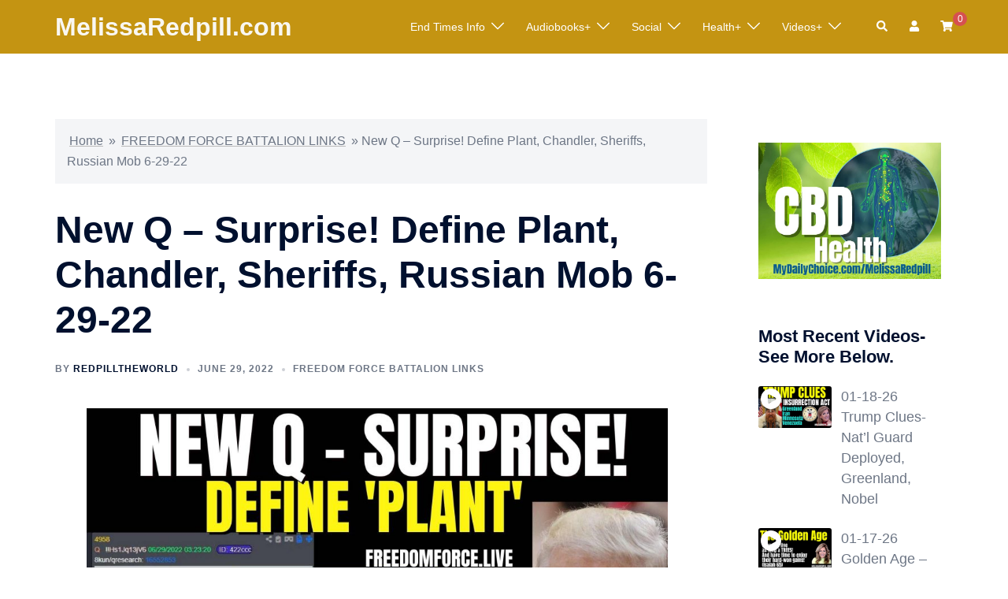

--- FILE ---
content_type: text/html; charset=UTF-8
request_url: https://freedomforce.live/bright62922/
body_size: 28632
content:
<!DOCTYPE html>
<html lang="en-US">
<head>
<meta charset="UTF-8">
<meta name="viewport" content="width=device-width, initial-scale=1">
<link rel="profile" href="https://gmpg.org/xfn/11">
<link rel="pingback" href="https://freedomforce.live/xmlrpc.php">
<meta name="google-site-verification" content="zgzTIs-tBnXOfIBujEitMe0G41Dg75WU77YOuhVXVKM" />
<script async src="https://pagead2.googlesyndication.com/pagead/js/adsbygoogle.js?client=ca-pub-5929422680137120"
crossorigin="anonymous"></script>
<script type="text/javascript">function theChampLoadEvent(e){var t=window.onload;if(typeof window.onload!="function"){window.onload=e}else{window.onload=function(){t();e()}}}</script>
<script type="text/javascript">var theChampDefaultLang = 'en_US', theChampCloseIconPath = 'https://freedomforce.live/wp-content/plugins/super-socializer/images/close.png';</script>
<script>var theChampSiteUrl = 'https://freedomforce.live', theChampVerified = 0, theChampEmailPopup = 0, heateorSsMoreSharePopupSearchText = 'Search';</script>
<script> var theChampFBKey = '', theChampFBLang = 'en_US', theChampFbLikeMycred = 0, theChampSsga = 0, theChampCommentNotification = 0, theChampHeateorFcmRecentComments = 0, theChampFbIosLogin = 0; </script>
<script type="text/javascript">var theChampFBCommentUrl = 'https://freedomforce.live/bright62922/'; var theChampFBCommentColor = ''; var theChampFBCommentNumPosts = ''; var theChampFBCommentWidth = '100%'; var theChampFBCommentOrderby = ''; var theChampCommentingTabs = "wordpress,facebook,disqus", theChampGpCommentsUrl = 'https://freedomforce.live/bright62922/', theChampDisqusShortname = '', theChampScEnabledTabs = 'wordpress,fb', theChampScLabel = 'Leave a reply', theChampScTabLabels = {"wordpress":"Default Comments (0)","fb":"Facebook Comments","disqus":"Disqus Comments"}, theChampGpCommentsWidth = 0, theChampCommentingId = 'respond'</script>
<script> var theChampSharingAjaxUrl = 'https://freedomforce.live/wp-admin/admin-ajax.php', heateorSsFbMessengerAPI = 'https://www.facebook.com/dialog/send?app_id=595489497242932&display=popup&link=%encoded_post_url%&redirect_uri=%encoded_post_url%',heateorSsWhatsappShareAPI = 'web', heateorSsUrlCountFetched = [], heateorSsSharesText = 'Shares', heateorSsShareText = 'Share', theChampPluginIconPath = 'https://freedomforce.live/wp-content/plugins/super-socializer/images/logo.png', theChampSaveSharesLocally = 0, theChampHorizontalSharingCountEnable = 0, theChampVerticalSharingCountEnable = 0, theChampSharingOffset = 0, theChampCounterOffset = -10, theChampMobileStickySharingEnabled = 0, heateorSsCopyLinkMessage = "Link copied.";
</script>
<style type="text/css">
.the_champ_button_instagram span.the_champ_svg,a.the_champ_instagram span.the_champ_svg{background:radial-gradient(circle at 30% 107%,#fdf497 0,#fdf497 5%,#fd5949 45%,#d6249f 60%,#285aeb 90%)}
.the_champ_horizontal_sharing .the_champ_svg,.heateor_ss_standard_follow_icons_container .the_champ_svg{
color: #fff;
border-width: 0px;
border-style: solid;
border-color: transparent;
}
.the_champ_horizontal_sharing .theChampTCBackground{
color:#666;
}
.the_champ_horizontal_sharing span.the_champ_svg:hover,.heateor_ss_standard_follow_icons_container span.the_champ_svg:hover{
border-color: transparent;
}
.the_champ_vertical_sharing span.the_champ_svg,.heateor_ss_floating_follow_icons_container span.the_champ_svg{
color: #fff;
border-width: 0px;
border-style: solid;
border-color: transparent;
}
.the_champ_vertical_sharing .theChampTCBackground{
color:#666;
}
.the_champ_vertical_sharing span.the_champ_svg:hover,.heateor_ss_floating_follow_icons_container span.the_champ_svg:hover{
border-color: transparent;
}
</style>
<meta name='robots' content='index, follow, max-image-preview:large, max-snippet:-1, max-video-preview:-1' />
<!-- This site is optimized with the Yoast SEO plugin v26.3 - https://yoast.com/wordpress/plugins/seo/ -->
<title>New Q - Surprise! Define Plant, Chandler, Sheriffs, Russian Mob 6-29-22 - MelissaRedpill.com</title>
<link rel="canonical" href="https://freedomforce.live/bright62922/" />
<meta property="og:locale" content="en_US" />
<meta property="og:type" content="article" />
<meta property="og:title" content="New Q - Surprise! Define Plant, Chandler, Sheriffs, Russian Mob 6-29-22 - MelissaRedpill.com" />
<meta property="og:description" content="https://unicourt.com/case/pc-db5-trump-v-clinton-et-al-1164545/parties" />
<meta property="og:url" content="https://freedomforce.live/bright62922/" />
<meta property="og:site_name" content="MelissaRedpill.com" />
<meta property="article:published_time" content="2022-06-29T23:39:59+00:00" />
<meta property="article:modified_time" content="2022-07-13T23:44:05+00:00" />
<meta property="og:image" content="https://freedomforce.live/wp-content/uploads/2022/06/Bright-62922-thumb.jpg" />
<meta property="og:image:width" content="1920" />
<meta property="og:image:height" content="1080" />
<meta property="og:image:type" content="image/jpeg" />
<meta name="author" content="RedpillTheWorld" />
<meta name="twitter:card" content="summary_large_image" />
<meta name="twitter:label1" content="Written by" />
<meta name="twitter:data1" content="RedpillTheWorld" />
<script type="application/ld+json" class="yoast-schema-graph">{"@context":"https://schema.org","@graph":[{"@type":"WebPage","@id":"https://freedomforce.live/bright62922/","url":"https://freedomforce.live/bright62922/","name":"New Q - Surprise! Define Plant, Chandler, Sheriffs, Russian Mob 6-29-22 - MelissaRedpill.com","isPartOf":{"@id":"https://freedomforce.live/#website"},"primaryImageOfPage":{"@id":"https://freedomforce.live/bright62922/#primaryimage"},"image":{"@id":"https://freedomforce.live/bright62922/#primaryimage"},"thumbnailUrl":"https://freedomforce.live/wp-content/uploads/2022/06/Bright-62922-thumb-1024x576.jpg","datePublished":"2022-06-29T23:39:59+00:00","dateModified":"2022-07-13T23:44:05+00:00","author":{"@id":"https://freedomforce.live/#/schema/person/3f83f7d0f129682aa45b7d6d91f66086"},"breadcrumb":{"@id":"https://freedomforce.live/bright62922/#breadcrumb"},"inLanguage":"en-US","potentialAction":[{"@type":"ReadAction","target":["https://freedomforce.live/bright62922/"]}]},{"@type":"ImageObject","inLanguage":"en-US","@id":"https://freedomforce.live/bright62922/#primaryimage","url":"https://freedomforce.live/wp-content/uploads/2022/06/Bright-62922-thumb.jpg","contentUrl":"https://freedomforce.live/wp-content/uploads/2022/06/Bright-62922-thumb.jpg","width":1920,"height":1080},{"@type":"BreadcrumbList","@id":"https://freedomforce.live/bright62922/#breadcrumb","itemListElement":[{"@type":"ListItem","position":1,"name":"Home","item":"https://freedomforce.live/"},{"@type":"ListItem","position":2,"name":"FREEDOM FORCE BATTALION LINKS","item":"https://freedomforce.live/videopage/"},{"@type":"ListItem","position":3,"name":"New Q &#8211; Surprise! Define Plant, Chandler, Sheriffs, Russian Mob 6-29-22"}]},{"@type":"WebSite","@id":"https://freedomforce.live/#website","url":"https://freedomforce.live/","name":"MelissaRedpill.com","description":"","potentialAction":[{"@type":"SearchAction","target":{"@type":"EntryPoint","urlTemplate":"https://freedomforce.live/?s={search_term_string}"},"query-input":{"@type":"PropertyValueSpecification","valueRequired":true,"valueName":"search_term_string"}}],"inLanguage":"en-US"},{"@type":"Person","@id":"https://freedomforce.live/#/schema/person/3f83f7d0f129682aa45b7d6d91f66086","name":"RedpillTheWorld","image":{"@type":"ImageObject","inLanguage":"en-US","@id":"https://freedomforce.live/#/schema/person/image/","url":"https://secure.gravatar.com/avatar/9d1a00cb8910724aa1fecf4411ff678ac897f68b903e6df385deba6bbfdbe34e?s=96&d=mm&r=pg","contentUrl":"https://secure.gravatar.com/avatar/9d1a00cb8910724aa1fecf4411ff678ac897f68b903e6df385deba6bbfdbe34e?s=96&d=mm&r=pg","caption":"RedpillTheWorld"},"url":"https://freedomforce.live/author/melissaredpilltheworld/"}]}</script>
<!-- / Yoast SEO plugin. -->
<link rel='dns-prefetch' href='//www.google.com' />
<link rel="alternate" type="application/rss+xml" title="MelissaRedpill.com &raquo; Feed" href="https://freedomforce.live/feed/" />
<link rel="alternate" title="oEmbed (JSON)" type="application/json+oembed" href="https://freedomforce.live/wp-json/oembed/1.0/embed?url=https%3A%2F%2Ffreedomforce.live%2Fbright62922%2F" />
<link rel="alternate" title="oEmbed (XML)" type="text/xml+oembed" href="https://freedomforce.live/wp-json/oembed/1.0/embed?url=https%3A%2F%2Ffreedomforce.live%2Fbright62922%2F&#038;format=xml" />
<style id='wp-img-auto-sizes-contain-inline-css' type='text/css'>
img:is([sizes=auto i],[sizes^="auto," i]){contain-intrinsic-size:3000px 1500px}
/*# sourceURL=wp-img-auto-sizes-contain-inline-css */
</style>
<link rel='stylesheet' id='dashicons-css' href='https://freedomforce.live/wp-includes/css/dashicons.min.css?ver=6.9' type='text/css' media='all' />
<link rel='stylesheet' id='post-views-counter-frontend-css' href='https://freedomforce.live/wp-content/plugins/post-views-counter/css/frontend.css?ver=1.7.3' type='text/css' media='all' />
<link rel='stylesheet' id='sydney-wc-css-css' href='https://freedomforce.live/wp-content/themes/sydney/woocommerce/css/wc.min.css?ver=20220616' type='text/css' media='all' />
<link rel='stylesheet' id='sydney-bootstrap-css' href='https://freedomforce.live/wp-content/themes/sydney/css/bootstrap/bootstrap.min.css?ver=1' type='text/css' media='all' />
<style id='wp-block-library-inline-css' type='text/css'>
:root{--wp-block-synced-color:#7a00df;--wp-block-synced-color--rgb:122,0,223;--wp-bound-block-color:var(--wp-block-synced-color);--wp-editor-canvas-background:#ddd;--wp-admin-theme-color:#007cba;--wp-admin-theme-color--rgb:0,124,186;--wp-admin-theme-color-darker-10:#006ba1;--wp-admin-theme-color-darker-10--rgb:0,107,160.5;--wp-admin-theme-color-darker-20:#005a87;--wp-admin-theme-color-darker-20--rgb:0,90,135;--wp-admin-border-width-focus:2px}@media (min-resolution:192dpi){:root{--wp-admin-border-width-focus:1.5px}}.wp-element-button{cursor:pointer}:root .has-very-light-gray-background-color{background-color:#eee}:root .has-very-dark-gray-background-color{background-color:#313131}:root .has-very-light-gray-color{color:#eee}:root .has-very-dark-gray-color{color:#313131}:root .has-vivid-green-cyan-to-vivid-cyan-blue-gradient-background{background:linear-gradient(135deg,#00d084,#0693e3)}:root .has-purple-crush-gradient-background{background:linear-gradient(135deg,#34e2e4,#4721fb 50%,#ab1dfe)}:root .has-hazy-dawn-gradient-background{background:linear-gradient(135deg,#faaca8,#dad0ec)}:root .has-subdued-olive-gradient-background{background:linear-gradient(135deg,#fafae1,#67a671)}:root .has-atomic-cream-gradient-background{background:linear-gradient(135deg,#fdd79a,#004a59)}:root .has-nightshade-gradient-background{background:linear-gradient(135deg,#330968,#31cdcf)}:root .has-midnight-gradient-background{background:linear-gradient(135deg,#020381,#2874fc)}:root{--wp--preset--font-size--normal:16px;--wp--preset--font-size--huge:42px}.has-regular-font-size{font-size:1em}.has-larger-font-size{font-size:2.625em}.has-normal-font-size{font-size:var(--wp--preset--font-size--normal)}.has-huge-font-size{font-size:var(--wp--preset--font-size--huge)}.has-text-align-center{text-align:center}.has-text-align-left{text-align:left}.has-text-align-right{text-align:right}.has-fit-text{white-space:nowrap!important}#end-resizable-editor-section{display:none}.aligncenter{clear:both}.items-justified-left{justify-content:flex-start}.items-justified-center{justify-content:center}.items-justified-right{justify-content:flex-end}.items-justified-space-between{justify-content:space-between}.screen-reader-text{border:0;clip-path:inset(50%);height:1px;margin:-1px;overflow:hidden;padding:0;position:absolute;width:1px;word-wrap:normal!important}.screen-reader-text:focus{background-color:#ddd;clip-path:none;color:#444;display:block;font-size:1em;height:auto;left:5px;line-height:normal;padding:15px 23px 14px;text-decoration:none;top:5px;width:auto;z-index:100000}html :where(.has-border-color){border-style:solid}html :where([style*=border-top-color]){border-top-style:solid}html :where([style*=border-right-color]){border-right-style:solid}html :where([style*=border-bottom-color]){border-bottom-style:solid}html :where([style*=border-left-color]){border-left-style:solid}html :where([style*=border-width]){border-style:solid}html :where([style*=border-top-width]){border-top-style:solid}html :where([style*=border-right-width]){border-right-style:solid}html :where([style*=border-bottom-width]){border-bottom-style:solid}html :where([style*=border-left-width]){border-left-style:solid}html :where(img[class*=wp-image-]){height:auto;max-width:100%}:where(figure){margin:0 0 1em}html :where(.is-position-sticky){--wp-admin--admin-bar--position-offset:var(--wp-admin--admin-bar--height,0px)}@media screen and (max-width:600px){html :where(.is-position-sticky){--wp-admin--admin-bar--position-offset:0px}}
/*# sourceURL=wp-block-library-inline-css */
</style><style id='wp-block-image-inline-css' type='text/css'>
.wp-block-image>a,.wp-block-image>figure>a{display:inline-block}.wp-block-image img{box-sizing:border-box;height:auto;max-width:100%;vertical-align:bottom}@media not (prefers-reduced-motion){.wp-block-image img.hide{visibility:hidden}.wp-block-image img.show{animation:show-content-image .4s}}.wp-block-image[style*=border-radius] img,.wp-block-image[style*=border-radius]>a{border-radius:inherit}.wp-block-image.has-custom-border img{box-sizing:border-box}.wp-block-image.aligncenter{text-align:center}.wp-block-image.alignfull>a,.wp-block-image.alignwide>a{width:100%}.wp-block-image.alignfull img,.wp-block-image.alignwide img{height:auto;width:100%}.wp-block-image .aligncenter,.wp-block-image .alignleft,.wp-block-image .alignright,.wp-block-image.aligncenter,.wp-block-image.alignleft,.wp-block-image.alignright{display:table}.wp-block-image .aligncenter>figcaption,.wp-block-image .alignleft>figcaption,.wp-block-image .alignright>figcaption,.wp-block-image.aligncenter>figcaption,.wp-block-image.alignleft>figcaption,.wp-block-image.alignright>figcaption{caption-side:bottom;display:table-caption}.wp-block-image .alignleft{float:left;margin:.5em 1em .5em 0}.wp-block-image .alignright{float:right;margin:.5em 0 .5em 1em}.wp-block-image .aligncenter{margin-left:auto;margin-right:auto}.wp-block-image :where(figcaption){margin-bottom:1em;margin-top:.5em}.wp-block-image.is-style-circle-mask img{border-radius:9999px}@supports ((-webkit-mask-image:none) or (mask-image:none)) or (-webkit-mask-image:none){.wp-block-image.is-style-circle-mask img{border-radius:0;-webkit-mask-image:url('data:image/svg+xml;utf8,<svg viewBox="0 0 100 100" xmlns="http://www.w3.org/2000/svg"><circle cx="50" cy="50" r="50"/></svg>');mask-image:url('data:image/svg+xml;utf8,<svg viewBox="0 0 100 100" xmlns="http://www.w3.org/2000/svg"><circle cx="50" cy="50" r="50"/></svg>');mask-mode:alpha;-webkit-mask-position:center;mask-position:center;-webkit-mask-repeat:no-repeat;mask-repeat:no-repeat;-webkit-mask-size:contain;mask-size:contain}}:root :where(.wp-block-image.is-style-rounded img,.wp-block-image .is-style-rounded img){border-radius:9999px}.wp-block-image figure{margin:0}.wp-lightbox-container{display:flex;flex-direction:column;position:relative}.wp-lightbox-container img{cursor:zoom-in}.wp-lightbox-container img:hover+button{opacity:1}.wp-lightbox-container button{align-items:center;backdrop-filter:blur(16px) saturate(180%);background-color:#5a5a5a40;border:none;border-radius:4px;cursor:zoom-in;display:flex;height:20px;justify-content:center;opacity:0;padding:0;position:absolute;right:16px;text-align:center;top:16px;width:20px;z-index:100}@media not (prefers-reduced-motion){.wp-lightbox-container button{transition:opacity .2s ease}}.wp-lightbox-container button:focus-visible{outline:3px auto #5a5a5a40;outline:3px auto -webkit-focus-ring-color;outline-offset:3px}.wp-lightbox-container button:hover{cursor:pointer;opacity:1}.wp-lightbox-container button:focus{opacity:1}.wp-lightbox-container button:focus,.wp-lightbox-container button:hover,.wp-lightbox-container button:not(:hover):not(:active):not(.has-background){background-color:#5a5a5a40;border:none}.wp-lightbox-overlay{box-sizing:border-box;cursor:zoom-out;height:100vh;left:0;overflow:hidden;position:fixed;top:0;visibility:hidden;width:100%;z-index:100000}.wp-lightbox-overlay .close-button{align-items:center;cursor:pointer;display:flex;justify-content:center;min-height:40px;min-width:40px;padding:0;position:absolute;right:calc(env(safe-area-inset-right) + 16px);top:calc(env(safe-area-inset-top) + 16px);z-index:5000000}.wp-lightbox-overlay .close-button:focus,.wp-lightbox-overlay .close-button:hover,.wp-lightbox-overlay .close-button:not(:hover):not(:active):not(.has-background){background:none;border:none}.wp-lightbox-overlay .lightbox-image-container{height:var(--wp--lightbox-container-height);left:50%;overflow:hidden;position:absolute;top:50%;transform:translate(-50%,-50%);transform-origin:top left;width:var(--wp--lightbox-container-width);z-index:9999999999}.wp-lightbox-overlay .wp-block-image{align-items:center;box-sizing:border-box;display:flex;height:100%;justify-content:center;margin:0;position:relative;transform-origin:0 0;width:100%;z-index:3000000}.wp-lightbox-overlay .wp-block-image img{height:var(--wp--lightbox-image-height);min-height:var(--wp--lightbox-image-height);min-width:var(--wp--lightbox-image-width);width:var(--wp--lightbox-image-width)}.wp-lightbox-overlay .wp-block-image figcaption{display:none}.wp-lightbox-overlay button{background:none;border:none}.wp-lightbox-overlay .scrim{background-color:#fff;height:100%;opacity:.9;position:absolute;width:100%;z-index:2000000}.wp-lightbox-overlay.active{visibility:visible}@media not (prefers-reduced-motion){.wp-lightbox-overlay.active{animation:turn-on-visibility .25s both}.wp-lightbox-overlay.active img{animation:turn-on-visibility .35s both}.wp-lightbox-overlay.show-closing-animation:not(.active){animation:turn-off-visibility .35s both}.wp-lightbox-overlay.show-closing-animation:not(.active) img{animation:turn-off-visibility .25s both}.wp-lightbox-overlay.zoom.active{animation:none;opacity:1;visibility:visible}.wp-lightbox-overlay.zoom.active .lightbox-image-container{animation:lightbox-zoom-in .4s}.wp-lightbox-overlay.zoom.active .lightbox-image-container img{animation:none}.wp-lightbox-overlay.zoom.active .scrim{animation:turn-on-visibility .4s forwards}.wp-lightbox-overlay.zoom.show-closing-animation:not(.active){animation:none}.wp-lightbox-overlay.zoom.show-closing-animation:not(.active) .lightbox-image-container{animation:lightbox-zoom-out .4s}.wp-lightbox-overlay.zoom.show-closing-animation:not(.active) .lightbox-image-container img{animation:none}.wp-lightbox-overlay.zoom.show-closing-animation:not(.active) .scrim{animation:turn-off-visibility .4s forwards}}@keyframes show-content-image{0%{visibility:hidden}99%{visibility:hidden}to{visibility:visible}}@keyframes turn-on-visibility{0%{opacity:0}to{opacity:1}}@keyframes turn-off-visibility{0%{opacity:1;visibility:visible}99%{opacity:0;visibility:visible}to{opacity:0;visibility:hidden}}@keyframes lightbox-zoom-in{0%{transform:translate(calc((-100vw + var(--wp--lightbox-scrollbar-width))/2 + var(--wp--lightbox-initial-left-position)),calc(-50vh + var(--wp--lightbox-initial-top-position))) scale(var(--wp--lightbox-scale))}to{transform:translate(-50%,-50%) scale(1)}}@keyframes lightbox-zoom-out{0%{transform:translate(-50%,-50%) scale(1);visibility:visible}99%{visibility:visible}to{transform:translate(calc((-100vw + var(--wp--lightbox-scrollbar-width))/2 + var(--wp--lightbox-initial-left-position)),calc(-50vh + var(--wp--lightbox-initial-top-position))) scale(var(--wp--lightbox-scale));visibility:hidden}}
.wp-block-image.is-style-sydney-rounded img { border-radius:30px; }
/*# sourceURL=wp-block-image-inline-css */
</style>
<style id='wp-block-embed-inline-css' type='text/css'>
.wp-block-embed.alignleft,.wp-block-embed.alignright,.wp-block[data-align=left]>[data-type="core/embed"],.wp-block[data-align=right]>[data-type="core/embed"]{max-width:360px;width:100%}.wp-block-embed.alignleft .wp-block-embed__wrapper,.wp-block-embed.alignright .wp-block-embed__wrapper,.wp-block[data-align=left]>[data-type="core/embed"] .wp-block-embed__wrapper,.wp-block[data-align=right]>[data-type="core/embed"] .wp-block-embed__wrapper{min-width:280px}.wp-block-cover .wp-block-embed{min-height:240px;min-width:320px}.wp-block-embed{overflow-wrap:break-word}.wp-block-embed :where(figcaption){margin-bottom:1em;margin-top:.5em}.wp-block-embed iframe{max-width:100%}.wp-block-embed__wrapper{position:relative}.wp-embed-responsive .wp-has-aspect-ratio .wp-block-embed__wrapper:before{content:"";display:block;padding-top:50%}.wp-embed-responsive .wp-has-aspect-ratio iframe{bottom:0;height:100%;left:0;position:absolute;right:0;top:0;width:100%}.wp-embed-responsive .wp-embed-aspect-21-9 .wp-block-embed__wrapper:before{padding-top:42.85%}.wp-embed-responsive .wp-embed-aspect-18-9 .wp-block-embed__wrapper:before{padding-top:50%}.wp-embed-responsive .wp-embed-aspect-16-9 .wp-block-embed__wrapper:before{padding-top:56.25%}.wp-embed-responsive .wp-embed-aspect-4-3 .wp-block-embed__wrapper:before{padding-top:75%}.wp-embed-responsive .wp-embed-aspect-1-1 .wp-block-embed__wrapper:before{padding-top:100%}.wp-embed-responsive .wp-embed-aspect-9-16 .wp-block-embed__wrapper:before{padding-top:177.77%}.wp-embed-responsive .wp-embed-aspect-1-2 .wp-block-embed__wrapper:before{padding-top:200%}
/*# sourceURL=https://freedomforce.live/wp-includes/blocks/embed/style.min.css */
</style>
<link rel='stylesheet' id='wc-blocks-style-css' href='https://freedomforce.live/wp-content/plugins/woocommerce/assets/client/blocks/wc-blocks.css?ver=wc-10.4.3' type='text/css' media='all' />
<style id='global-styles-inline-css' type='text/css'>
:root{--wp--preset--aspect-ratio--square: 1;--wp--preset--aspect-ratio--4-3: 4/3;--wp--preset--aspect-ratio--3-4: 3/4;--wp--preset--aspect-ratio--3-2: 3/2;--wp--preset--aspect-ratio--2-3: 2/3;--wp--preset--aspect-ratio--16-9: 16/9;--wp--preset--aspect-ratio--9-16: 9/16;--wp--preset--color--black: #000000;--wp--preset--color--cyan-bluish-gray: #abb8c3;--wp--preset--color--white: #ffffff;--wp--preset--color--pale-pink: #f78da7;--wp--preset--color--vivid-red: #cf2e2e;--wp--preset--color--luminous-vivid-orange: #ff6900;--wp--preset--color--luminous-vivid-amber: #fcb900;--wp--preset--color--light-green-cyan: #7bdcb5;--wp--preset--color--vivid-green-cyan: #00d084;--wp--preset--color--pale-cyan-blue: #8ed1fc;--wp--preset--color--vivid-cyan-blue: #0693e3;--wp--preset--color--vivid-purple: #9b51e0;--wp--preset--gradient--vivid-cyan-blue-to-vivid-purple: linear-gradient(135deg,rgb(6,147,227) 0%,rgb(155,81,224) 100%);--wp--preset--gradient--light-green-cyan-to-vivid-green-cyan: linear-gradient(135deg,rgb(122,220,180) 0%,rgb(0,208,130) 100%);--wp--preset--gradient--luminous-vivid-amber-to-luminous-vivid-orange: linear-gradient(135deg,rgb(252,185,0) 0%,rgb(255,105,0) 100%);--wp--preset--gradient--luminous-vivid-orange-to-vivid-red: linear-gradient(135deg,rgb(255,105,0) 0%,rgb(207,46,46) 100%);--wp--preset--gradient--very-light-gray-to-cyan-bluish-gray: linear-gradient(135deg,rgb(238,238,238) 0%,rgb(169,184,195) 100%);--wp--preset--gradient--cool-to-warm-spectrum: linear-gradient(135deg,rgb(74,234,220) 0%,rgb(151,120,209) 20%,rgb(207,42,186) 40%,rgb(238,44,130) 60%,rgb(251,105,98) 80%,rgb(254,248,76) 100%);--wp--preset--gradient--blush-light-purple: linear-gradient(135deg,rgb(255,206,236) 0%,rgb(152,150,240) 100%);--wp--preset--gradient--blush-bordeaux: linear-gradient(135deg,rgb(254,205,165) 0%,rgb(254,45,45) 50%,rgb(107,0,62) 100%);--wp--preset--gradient--luminous-dusk: linear-gradient(135deg,rgb(255,203,112) 0%,rgb(199,81,192) 50%,rgb(65,88,208) 100%);--wp--preset--gradient--pale-ocean: linear-gradient(135deg,rgb(255,245,203) 0%,rgb(182,227,212) 50%,rgb(51,167,181) 100%);--wp--preset--gradient--electric-grass: linear-gradient(135deg,rgb(202,248,128) 0%,rgb(113,206,126) 100%);--wp--preset--gradient--midnight: linear-gradient(135deg,rgb(2,3,129) 0%,rgb(40,116,252) 100%);--wp--preset--font-size--small: 13px;--wp--preset--font-size--medium: 20px;--wp--preset--font-size--large: 36px;--wp--preset--font-size--x-large: 42px;--wp--preset--spacing--20: 0.44rem;--wp--preset--spacing--30: 0.67rem;--wp--preset--spacing--40: 1rem;--wp--preset--spacing--50: 1.5rem;--wp--preset--spacing--60: 2.25rem;--wp--preset--spacing--70: 3.38rem;--wp--preset--spacing--80: 5.06rem;--wp--preset--shadow--natural: 6px 6px 9px rgba(0, 0, 0, 0.2);--wp--preset--shadow--deep: 12px 12px 50px rgba(0, 0, 0, 0.4);--wp--preset--shadow--sharp: 6px 6px 0px rgba(0, 0, 0, 0.2);--wp--preset--shadow--outlined: 6px 6px 0px -3px rgb(255, 255, 255), 6px 6px rgb(0, 0, 0);--wp--preset--shadow--crisp: 6px 6px 0px rgb(0, 0, 0);}:root { --wp--style--global--content-size: 740px;--wp--style--global--wide-size: 1140px; }:where(body) { margin: 0; }.wp-site-blocks { padding-top: var(--wp--style--root--padding-top); padding-bottom: var(--wp--style--root--padding-bottom); }.has-global-padding { padding-right: var(--wp--style--root--padding-right); padding-left: var(--wp--style--root--padding-left); }.has-global-padding > .alignfull { margin-right: calc(var(--wp--style--root--padding-right) * -1); margin-left: calc(var(--wp--style--root--padding-left) * -1); }.has-global-padding :where(:not(.alignfull.is-layout-flow) > .has-global-padding:not(.wp-block-block, .alignfull)) { padding-right: 0; padding-left: 0; }.has-global-padding :where(:not(.alignfull.is-layout-flow) > .has-global-padding:not(.wp-block-block, .alignfull)) > .alignfull { margin-left: 0; margin-right: 0; }.wp-site-blocks > .alignleft { float: left; margin-right: 2em; }.wp-site-blocks > .alignright { float: right; margin-left: 2em; }.wp-site-blocks > .aligncenter { justify-content: center; margin-left: auto; margin-right: auto; }:where(.wp-site-blocks) > * { margin-block-start: 24px; margin-block-end: 0; }:where(.wp-site-blocks) > :first-child { margin-block-start: 0; }:where(.wp-site-blocks) > :last-child { margin-block-end: 0; }:root { --wp--style--block-gap: 24px; }:root :where(.is-layout-flow) > :first-child{margin-block-start: 0;}:root :where(.is-layout-flow) > :last-child{margin-block-end: 0;}:root :where(.is-layout-flow) > *{margin-block-start: 24px;margin-block-end: 0;}:root :where(.is-layout-constrained) > :first-child{margin-block-start: 0;}:root :where(.is-layout-constrained) > :last-child{margin-block-end: 0;}:root :where(.is-layout-constrained) > *{margin-block-start: 24px;margin-block-end: 0;}:root :where(.is-layout-flex){gap: 24px;}:root :where(.is-layout-grid){gap: 24px;}.is-layout-flow > .alignleft{float: left;margin-inline-start: 0;margin-inline-end: 2em;}.is-layout-flow > .alignright{float: right;margin-inline-start: 2em;margin-inline-end: 0;}.is-layout-flow > .aligncenter{margin-left: auto !important;margin-right: auto !important;}.is-layout-constrained > .alignleft{float: left;margin-inline-start: 0;margin-inline-end: 2em;}.is-layout-constrained > .alignright{float: right;margin-inline-start: 2em;margin-inline-end: 0;}.is-layout-constrained > .aligncenter{margin-left: auto !important;margin-right: auto !important;}.is-layout-constrained > :where(:not(.alignleft):not(.alignright):not(.alignfull)){max-width: var(--wp--style--global--content-size);margin-left: auto !important;margin-right: auto !important;}.is-layout-constrained > .alignwide{max-width: var(--wp--style--global--wide-size);}body .is-layout-flex{display: flex;}.is-layout-flex{flex-wrap: wrap;align-items: center;}.is-layout-flex > :is(*, div){margin: 0;}body .is-layout-grid{display: grid;}.is-layout-grid > :is(*, div){margin: 0;}body{--wp--style--root--padding-top: 0px;--wp--style--root--padding-right: 0px;--wp--style--root--padding-bottom: 0px;--wp--style--root--padding-left: 0px;}a:where(:not(.wp-element-button)){text-decoration: underline;}:root :where(.wp-element-button, .wp-block-button__link){background-color: #32373c;border-width: 0;color: #fff;font-family: inherit;font-size: inherit;font-style: inherit;font-weight: inherit;letter-spacing: inherit;line-height: inherit;padding-top: calc(0.667em + 2px);padding-right: calc(1.333em + 2px);padding-bottom: calc(0.667em + 2px);padding-left: calc(1.333em + 2px);text-decoration: none;text-transform: inherit;}.has-black-color{color: var(--wp--preset--color--black) !important;}.has-cyan-bluish-gray-color{color: var(--wp--preset--color--cyan-bluish-gray) !important;}.has-white-color{color: var(--wp--preset--color--white) !important;}.has-pale-pink-color{color: var(--wp--preset--color--pale-pink) !important;}.has-vivid-red-color{color: var(--wp--preset--color--vivid-red) !important;}.has-luminous-vivid-orange-color{color: var(--wp--preset--color--luminous-vivid-orange) !important;}.has-luminous-vivid-amber-color{color: var(--wp--preset--color--luminous-vivid-amber) !important;}.has-light-green-cyan-color{color: var(--wp--preset--color--light-green-cyan) !important;}.has-vivid-green-cyan-color{color: var(--wp--preset--color--vivid-green-cyan) !important;}.has-pale-cyan-blue-color{color: var(--wp--preset--color--pale-cyan-blue) !important;}.has-vivid-cyan-blue-color{color: var(--wp--preset--color--vivid-cyan-blue) !important;}.has-vivid-purple-color{color: var(--wp--preset--color--vivid-purple) !important;}.has-black-background-color{background-color: var(--wp--preset--color--black) !important;}.has-cyan-bluish-gray-background-color{background-color: var(--wp--preset--color--cyan-bluish-gray) !important;}.has-white-background-color{background-color: var(--wp--preset--color--white) !important;}.has-pale-pink-background-color{background-color: var(--wp--preset--color--pale-pink) !important;}.has-vivid-red-background-color{background-color: var(--wp--preset--color--vivid-red) !important;}.has-luminous-vivid-orange-background-color{background-color: var(--wp--preset--color--luminous-vivid-orange) !important;}.has-luminous-vivid-amber-background-color{background-color: var(--wp--preset--color--luminous-vivid-amber) !important;}.has-light-green-cyan-background-color{background-color: var(--wp--preset--color--light-green-cyan) !important;}.has-vivid-green-cyan-background-color{background-color: var(--wp--preset--color--vivid-green-cyan) !important;}.has-pale-cyan-blue-background-color{background-color: var(--wp--preset--color--pale-cyan-blue) !important;}.has-vivid-cyan-blue-background-color{background-color: var(--wp--preset--color--vivid-cyan-blue) !important;}.has-vivid-purple-background-color{background-color: var(--wp--preset--color--vivid-purple) !important;}.has-black-border-color{border-color: var(--wp--preset--color--black) !important;}.has-cyan-bluish-gray-border-color{border-color: var(--wp--preset--color--cyan-bluish-gray) !important;}.has-white-border-color{border-color: var(--wp--preset--color--white) !important;}.has-pale-pink-border-color{border-color: var(--wp--preset--color--pale-pink) !important;}.has-vivid-red-border-color{border-color: var(--wp--preset--color--vivid-red) !important;}.has-luminous-vivid-orange-border-color{border-color: var(--wp--preset--color--luminous-vivid-orange) !important;}.has-luminous-vivid-amber-border-color{border-color: var(--wp--preset--color--luminous-vivid-amber) !important;}.has-light-green-cyan-border-color{border-color: var(--wp--preset--color--light-green-cyan) !important;}.has-vivid-green-cyan-border-color{border-color: var(--wp--preset--color--vivid-green-cyan) !important;}.has-pale-cyan-blue-border-color{border-color: var(--wp--preset--color--pale-cyan-blue) !important;}.has-vivid-cyan-blue-border-color{border-color: var(--wp--preset--color--vivid-cyan-blue) !important;}.has-vivid-purple-border-color{border-color: var(--wp--preset--color--vivid-purple) !important;}.has-vivid-cyan-blue-to-vivid-purple-gradient-background{background: var(--wp--preset--gradient--vivid-cyan-blue-to-vivid-purple) !important;}.has-light-green-cyan-to-vivid-green-cyan-gradient-background{background: var(--wp--preset--gradient--light-green-cyan-to-vivid-green-cyan) !important;}.has-luminous-vivid-amber-to-luminous-vivid-orange-gradient-background{background: var(--wp--preset--gradient--luminous-vivid-amber-to-luminous-vivid-orange) !important;}.has-luminous-vivid-orange-to-vivid-red-gradient-background{background: var(--wp--preset--gradient--luminous-vivid-orange-to-vivid-red) !important;}.has-very-light-gray-to-cyan-bluish-gray-gradient-background{background: var(--wp--preset--gradient--very-light-gray-to-cyan-bluish-gray) !important;}.has-cool-to-warm-spectrum-gradient-background{background: var(--wp--preset--gradient--cool-to-warm-spectrum) !important;}.has-blush-light-purple-gradient-background{background: var(--wp--preset--gradient--blush-light-purple) !important;}.has-blush-bordeaux-gradient-background{background: var(--wp--preset--gradient--blush-bordeaux) !important;}.has-luminous-dusk-gradient-background{background: var(--wp--preset--gradient--luminous-dusk) !important;}.has-pale-ocean-gradient-background{background: var(--wp--preset--gradient--pale-ocean) !important;}.has-electric-grass-gradient-background{background: var(--wp--preset--gradient--electric-grass) !important;}.has-midnight-gradient-background{background: var(--wp--preset--gradient--midnight) !important;}.has-small-font-size{font-size: var(--wp--preset--font-size--small) !important;}.has-medium-font-size{font-size: var(--wp--preset--font-size--medium) !important;}.has-large-font-size{font-size: var(--wp--preset--font-size--large) !important;}.has-x-large-font-size{font-size: var(--wp--preset--font-size--x-large) !important;}
/*# sourceURL=global-styles-inline-css */
</style>
<link rel='stylesheet' id='s3dc-client-styles-css' href='https://freedomforce.live/wp-content/plugins/statut-3d-cube/assets/css/client-styles.css?ver=6.9' type='text/css' media='all' />
<link rel='stylesheet' id='woocommerce-layout-css' href='https://freedomforce.live/wp-content/plugins/woocommerce/assets/css/woocommerce-layout.css?ver=10.4.3' type='text/css' media='all' />
<link rel='stylesheet' id='woocommerce-smallscreen-css' href='https://freedomforce.live/wp-content/plugins/woocommerce/assets/css/woocommerce-smallscreen.css?ver=10.4.3' type='text/css' media='only screen and (max-width: 768px)' />
<style id='woocommerce-inline-inline-css' type='text/css'>
.woocommerce form .form-row .required { visibility: visible; }
/*# sourceURL=woocommerce-inline-inline-css */
</style>
<link rel='stylesheet' id='wt-smart-coupon-for-woo-css' href='https://freedomforce.live/wp-content/plugins/wt-smart-coupons-for-woocommerce/public/css/wt-smart-coupon-public.css?ver=2.2.7' type='text/css' media='all' />
<link rel='stylesheet' id='ivory-search-styles-css' href='https://freedomforce.live/wp-content/plugins/add-search-to-menu/public/css/ivory-search.min.css?ver=5.5.13' type='text/css' media='all' />
<link rel='stylesheet' id='sydney-style-min-css' href='https://freedomforce.live/wp-content/themes/sydney/css/styles.min.css?ver=20240307' type='text/css' media='all' />
<style id='sydney-style-min-inline-css' type='text/css'>
.woocommerce ul.products li.product{text-align:center;}html{scroll-behavior:smooth;}.header-image{background-size:cover;}.header-image{height:300px;}:root{--sydney-global-color-1:#d65050;--sydney-global-color-2:#b73d3d;--sydney-global-color-3:#233452;--sydney-global-color-4:#00102E;--sydney-global-color-5:#6d7685;--sydney-global-color-6:#00102E;--sydney-global-color-7:#F4F5F7;--sydney-global-color-8:#dbdbdb;--sydney-global-color-9:#ffffff;}.llms-student-dashboard .llms-button-secondary:hover,.llms-button-action:hover,.read-more-gt,.widget-area .widget_fp_social a,#mainnav ul li a:hover,.sydney_contact_info_widget span,.roll-team .team-content .name,.roll-team .team-item .team-pop .team-social li:hover a,.roll-infomation li.address:before,.roll-infomation li.phone:before,.roll-infomation li.email:before,.roll-testimonials .name,.roll-button.border,.roll-button:hover,.roll-icon-list .icon i,.roll-icon-list .content h3 a:hover,.roll-icon-box.white .content h3 a,.roll-icon-box .icon i,.roll-icon-box .content h3 a:hover,.switcher-container .switcher-icon a:focus,.go-top:hover,.hentry .meta-post a:hover,#mainnav > ul > li > a.active,#mainnav > ul > li > a:hover,button:hover,input[type="button"]:hover,input[type="reset"]:hover,input[type="submit"]:hover,.text-color,.social-menu-widget a,.social-menu-widget a:hover,.archive .team-social li a,a,h1 a,h2 a,h3 a,h4 a,h5 a,h6 a,.classic-alt .meta-post a,.single .hentry .meta-post a,.content-area.modern .hentry .meta-post span:before,.content-area.modern .post-cat{color:var(--sydney-global-color-1)}.llms-student-dashboard .llms-button-secondary,.llms-button-action,.woocommerce #respond input#submit,.woocommerce a.button,.woocommerce button.button,.woocommerce input.button,.project-filter li a.active,.project-filter li a:hover,.preloader .pre-bounce1,.preloader .pre-bounce2,.roll-team .team-item .team-pop,.roll-progress .progress-animate,.roll-socials li a:hover,.roll-project .project-item .project-pop,.roll-project .project-filter li.active,.roll-project .project-filter li:hover,.roll-button.light:hover,.roll-button.border:hover,.roll-button,.roll-icon-box.white .icon,.owl-theme .owl-controls .owl-page.active span,.owl-theme .owl-controls.clickable .owl-page:hover span,.go-top,.bottom .socials li:hover a,.sidebar .widget:before,.blog-pagination ul li.active,.blog-pagination ul li:hover a,.content-area .hentry:after,.text-slider .maintitle:after,.error-wrap #search-submit:hover,#mainnav .sub-menu li:hover > a,#mainnav ul li ul:after,button,input[type="button"],input[type="reset"],input[type="submit"],.panel-grid-cell .widget-title:after,.cart-amount{background-color:var(--sydney-global-color-1)}.llms-student-dashboard .llms-button-secondary,.llms-student-dashboard .llms-button-secondary:hover,.llms-button-action,.llms-button-action:hover,.roll-socials li a:hover,.roll-socials li a,.roll-button.light:hover,.roll-button.border,.roll-button,.roll-icon-list .icon,.roll-icon-box .icon,.owl-theme .owl-controls .owl-page span,.comment .comment-detail,.widget-tags .tag-list a:hover,.blog-pagination ul li,.error-wrap #search-submit:hover,textarea:focus,input[type="text"]:focus,input[type="password"]:focus,input[type="datetime"]:focus,input[type="datetime-local"]:focus,input[type="date"]:focus,input[type="month"]:focus,input[type="time"]:focus,input[type="week"]:focus,input[type="number"]:focus,input[type="email"]:focus,input[type="url"]:focus,input[type="search"]:focus,input[type="tel"]:focus,input[type="color"]:focus,button,input[type="button"],input[type="reset"],input[type="submit"],.archive .team-social li a{border-color:var(--sydney-global-color-1)}.sydney_contact_info_widget span{fill:var(--sydney-global-color-1);}.go-top:hover svg{stroke:var(--sydney-global-color-1);}.site-header.float-header{background-color:rgba(0,0,0,0.9);}@media only screen and (max-width:1024px){.site-header{background-color:#000000;}}#mainnav ul li a,#mainnav ul li::before{color:#ffffff}#mainnav .sub-menu li a{color:#ffffff}#mainnav .sub-menu li a{background:#1c1c1c}.text-slider .maintitle,.text-slider .subtitle{color:#ffffff}body{color:}#secondary{background-color:#ffffff}#secondary,#secondary a:not(.wp-block-button__link){color:#6d7685}.btn-menu .sydney-svg-icon{fill:#ffffff}#mainnav ul li a:hover,.main-header #mainnav .menu > li > a:hover{color:#50D4D6}.overlay{background-color:#000000}.page-wrap{padding-top:83px;}.page-wrap{padding-bottom:100px;}@media only screen and (max-width:1025px){.mobile-slide{display:block;}.slide-item{background-image:none !important;}.header-slider{}.slide-item{height:auto !important;}.slide-inner{min-height:initial;}}.go-top.show{border-radius:2px;bottom:10px;}.go-top.position-right{right:20px;}.go-top.position-left{left:20px;}.go-top{background-color:;}.go-top:hover{background-color:;}.go-top{color:;}.go-top svg{stroke:;}.go-top:hover{color:;}.go-top:hover svg{stroke:;}.go-top .sydney-svg-icon,.go-top .sydney-svg-icon svg{width:16px;height:16px;}.go-top{padding:15px;}@media (min-width:992px){.site-info{font-size:16px;}}@media (min-width:576px) and (max-width:991px){.site-info{font-size:16px;}}@media (max-width:575px){.site-info{font-size:16px;}}.site-info{border-top:0 solid rgba(255,255,255,0.1);}.footer-widgets-grid{gap:30px;}@media (min-width:992px){.footer-widgets-grid{padding-top:95px;padding-bottom:95px;}}@media (min-width:576px) and (max-width:991px){.footer-widgets-grid{padding-top:60px;padding-bottom:60px;}}@media (max-width:575px){.footer-widgets-grid{padding-top:60px;padding-bottom:60px;}}@media (min-width:992px){.sidebar-column .widget .widget-title{font-size:22px;}}@media (min-width:576px) and (max-width:991px){.sidebar-column .widget .widget-title{font-size:22px;}}@media (max-width:575px){.sidebar-column .widget .widget-title{font-size:22px;}}@media (min-width:992px){.footer-widgets{font-size:16px;}}@media (min-width:576px) and (max-width:991px){.footer-widgets{font-size:16px;}}@media (max-width:575px){.footer-widgets{font-size:16px;}}.footer-widgets{background-color:#00102E;}.sidebar-column .widget .widget-title{color:;}.sidebar-column .widget h1,.sidebar-column .widget h2,.sidebar-column .widget h3,.sidebar-column .widget h4,.sidebar-column .widget h5,.sidebar-column .widget h6{color:;}.sidebar-column .widget{color:#ffffff;}#sidebar-footer .widget a{color:#ffffff;}#sidebar-footer .widget a:hover{color:;}.site-footer{background-color:#00102E;}.site-info,.site-info a{color:#ffffff;}.site-info .sydney-svg-icon svg{fill:#ffffff;}.site-info{padding-top:20px;padding-bottom:20px;}@media (min-width:992px){button,.roll-button,a.button,.wp-block-button__link,input[type="button"],input[type="reset"],input[type="submit"]{padding-top:12px;padding-bottom:12px;}}@media (min-width:576px) and (max-width:991px){button,.roll-button,a.button,.wp-block-button__link,input[type="button"],input[type="reset"],input[type="submit"]{padding-top:12px;padding-bottom:12px;}}@media (max-width:575px){button,.roll-button,a.button,.wp-block-button__link,input[type="button"],input[type="reset"],input[type="submit"]{padding-top:12px;padding-bottom:12px;}}@media (min-width:992px){button,.roll-button,a.button,.wp-block-button__link,input[type="button"],input[type="reset"],input[type="submit"]{padding-left:35px;padding-right:35px;}}@media (min-width:576px) and (max-width:991px){button,.roll-button,a.button,.wp-block-button__link,input[type="button"],input[type="reset"],input[type="submit"]{padding-left:35px;padding-right:35px;}}@media (max-width:575px){button,.roll-button,a.button,.wp-block-button__link,input[type="button"],input[type="reset"],input[type="submit"]{padding-left:35px;padding-right:35px;}}button,.roll-button,a.button,.wp-block-button__link,input[type="button"],input[type="reset"],input[type="submit"]{border-radius:0;}@media (min-width:992px){button,.roll-button,a.button,.wp-block-button__link,input[type="button"],input[type="reset"],input[type="submit"]{font-size:14px;}}@media (min-width:576px) and (max-width:991px){button,.roll-button,a.button,.wp-block-button__link,input[type="button"],input[type="reset"],input[type="submit"]{font-size:14px;}}@media (max-width:575px){button,.roll-button,a.button,.wp-block-button__link,input[type="button"],input[type="reset"],input[type="submit"]{font-size:14px;}}button,.roll-button,a.button,.wp-block-button__link,input[type="button"],input[type="reset"],input[type="submit"]{text-transform:uppercase;}button,.wp-element-button,div.wpforms-container-full .wpforms-form input[type=submit],div.wpforms-container-full .wpforms-form button[type=submit],div.wpforms-container-full .wpforms-form .wpforms-page-button,.roll-button,a.button,.wp-block-button__link,input[type="button"],input[type="reset"],input[type="submit"]{background-color:;}button:hover,.wp-element-button:hover,div.wpforms-container-full .wpforms-form input[type=submit]:hover,div.wpforms-container-full .wpforms-form button[type=submit]:hover,div.wpforms-container-full .wpforms-form .wpforms-page-button:hover,.roll-button:hover,a.button:hover,.wp-block-button__link:hover,input[type="button"]:hover,input[type="reset"]:hover,input[type="submit"]:hover{background-color:;}button,#sidebar-footer a.wp-block-button__link,.wp-element-button,div.wpforms-container-full .wpforms-form input[type=submit],div.wpforms-container-full .wpforms-form button[type=submit],div.wpforms-container-full .wpforms-form .wpforms-page-button,.checkout-button.button,a.button,.wp-block-button__link,input[type="button"],input[type="reset"],input[type="submit"]{color:;}button:hover,#sidebar-footer .wp-block-button__link:hover,.wp-element-button:hover,div.wpforms-container-full .wpforms-form input[type=submit]:hover,div.wpforms-container-full .wpforms-form button[type=submit]:hover,div.wpforms-container-full .wpforms-form .wpforms-page-button:hover,.roll-button:hover,a.button:hover,.wp-block-button__link:hover,input[type="button"]:hover,input[type="reset"]:hover,input[type="submit"]:hover{color:;}.is-style-outline .wp-block-button__link,div.wpforms-container-full .wpforms-form input[type=submit],div.wpforms-container-full .wpforms-form button[type=submit],div.wpforms-container-full .wpforms-form .wpforms-page-button,.roll-button,.wp-block-button__link.is-style-outline,button,a.button,.wp-block-button__link,input[type="button"],input[type="reset"],input[type="submit"]{border-color:;}button:hover,div.wpforms-container-full .wpforms-form input[type=submit]:hover,div.wpforms-container-full .wpforms-form button[type=submit]:hover,div.wpforms-container-full .wpforms-form .wpforms-page-button:hover,.roll-button:hover,a.button:hover,.wp-block-button__link:hover,input[type="button"]:hover,input[type="reset"]:hover,input[type="submit"]:hover{border-color:;}.posts-layout .list-image{width:30%;}.posts-layout .list-content{width:70%;}.content-area:not(.layout4):not(.layout6) .posts-layout .entry-thumb{margin:0 0 24px 0;}.layout4 .entry-thumb,.layout6 .entry-thumb{margin:0 24px 0 0;}.layout6 article:nth-of-type(even) .list-image .entry-thumb{margin:0 0 0 24px;}.posts-layout .entry-header{margin-bottom:24px;}.posts-layout .entry-meta.below-excerpt{margin:15px 0 0;}.posts-layout .entry-meta.above-title{margin:0 0 15px;}.single .entry-header .entry-title{color:;}.single .entry-header .entry-meta,.single .entry-header .entry-meta a{color:;}@media (min-width:992px){.single .entry-meta{font-size:12px;}}@media (min-width:576px) and (max-width:991px){.single .entry-meta{font-size:12px;}}@media (max-width:575px){.single .entry-meta{font-size:12px;}}@media (min-width:992px){.single .entry-header .entry-title{font-size:48px;}}@media (min-width:576px) and (max-width:991px){.single .entry-header .entry-title{font-size:32px;}}@media (max-width:575px){.single .entry-header .entry-title{font-size:32px;}}.posts-layout .entry-post{color:#233452;}.posts-layout .entry-title a{color:#00102E;}.posts-layout .author,.posts-layout .entry-meta a{color:#6d7685;}@media (min-width:992px){.posts-layout .entry-post{font-size:16px;}}@media (min-width:576px) and (max-width:991px){.posts-layout .entry-post{font-size:16px;}}@media (max-width:575px){.posts-layout .entry-post{font-size:16px;}}@media (min-width:992px){.posts-layout .entry-meta{font-size:12px;}}@media (min-width:576px) and (max-width:991px){.posts-layout .entry-meta{font-size:12px;}}@media (max-width:575px){.posts-layout .entry-meta{font-size:12px;}}@media (min-width:992px){.posts-layout .entry-title{font-size:32px;}}@media (min-width:576px) and (max-width:991px){.posts-layout .entry-title{font-size:32px;}}@media (max-width:575px){.posts-layout .entry-title{font-size:32px;}}.single .entry-header{margin-bottom:40px;}.single .entry-thumb{margin-bottom:40px;}.single .entry-meta-above{margin-bottom:24px;}.single .entry-meta-below{margin-top:24px;}@media (min-width:992px){.custom-logo-link img{max-width:180px;}}@media (min-width:576px) and (max-width:991px){.custom-logo-link img{max-width:100px;}}@media (max-width:575px){.custom-logo-link img{max-width:100px;}}.main-header,.bottom-header-row{border-bottom:0 solid rgba(255,255,255,0.1);}.header_layout_3,.header_layout_4,.header_layout_5{border-bottom:1px solid rgba(255,255,255,0.1);}.main-header:not(.sticky-active),.header-search-form{background-color:#C49412;}.main-header.sticky-active{background-color:;}.main-header .site-title a,.main-header .site-description,.main-header #mainnav .menu > li > a,#mainnav .nav-menu > li > a,.main-header .header-contact a{color:;}.main-header .sydney-svg-icon svg,.main-header .dropdown-symbol .sydney-svg-icon svg{fill:;}.sticky-active .main-header .site-title a,.sticky-active .main-header .site-description,.sticky-active .main-header #mainnav .menu > li > a,.sticky-active .main-header .header-contact a,.sticky-active .main-header .logout-link,.sticky-active .main-header .html-item,.sticky-active .main-header .sydney-login-toggle{color:;}.sticky-active .main-header .sydney-svg-icon svg,.sticky-active .main-header .dropdown-symbol .sydney-svg-icon svg{fill:;}.bottom-header-row{background-color:;}.bottom-header-row,.bottom-header-row .header-contact a,.bottom-header-row #mainnav .menu > li > a{color:;}.bottom-header-row #mainnav .menu > li > a:hover{color:;}.bottom-header-row .header-item svg,.dropdown-symbol .sydney-svg-icon svg{fill:;}.main-header .site-header-inner,.main-header .top-header-row{padding-top:15px;padding-bottom:15px;}.bottom-header-inner{padding-top:15px;padding-bottom:15px;}.bottom-header-row #mainnav ul ul li,.main-header #mainnav ul ul li{background-color:;}.bottom-header-row #mainnav ul ul li a,.bottom-header-row #mainnav ul ul li:hover a,.main-header #mainnav ul ul li:hover a,.main-header #mainnav ul ul li a{color:;}.bottom-header-row #mainnav ul ul li svg,.main-header #mainnav ul ul li svg{fill:;}.header-item .sydney-svg-icon{width:px;height:px;}.header-item .sydney-svg-icon svg{max-height:-2px;}.header-search-form{background-color:;}#mainnav .sub-menu li:hover>a,.main-header #mainnav ul ul li:hover>a{color:;}.main-header-cart .count-number{color:;}.main-header-cart .widget_shopping_cart .widgettitle:after,.main-header-cart .widget_shopping_cart .woocommerce-mini-cart__buttons:before{background-color:rgba(33,33,33,0.9);}.sydney-offcanvas-menu .mainnav ul li,.mobile-header-item.offcanvas-items,.mobile-header-item.offcanvas-items .social-profile{text-align:left;}.sydney-offcanvas-menu #mainnav ul ul a{color:;}.sydney-offcanvas-menu #mainnav > div > ul > li > a{font-size:18px;}.sydney-offcanvas-menu #mainnav ul ul li a{font-size:16px;}.sydney-offcanvas-menu .mainnav a{padding:10px 0;}#masthead-mobile{background-color:#AF821B;}#masthead-mobile .site-description,#masthead-mobile a:not(.button){color:;}#masthead-mobile svg{fill:;}.mobile-header{padding-top:15px;padding-bottom:15px;}.sydney-offcanvas-menu{background-color:;}.offcanvas-header-custom-text,.sydney-offcanvas-menu,.sydney-offcanvas-menu #mainnav a:not(.button),.sydney-offcanvas-menu a:not(.button){color:#ffffff;}.sydney-offcanvas-menu svg,.sydney-offcanvas-menu .dropdown-symbol .sydney-svg-icon svg{fill:#ffffff;}@media (min-width:992px){.site-logo{max-height:100px;}}@media (min-width:576px) and (max-width:991px){.site-logo{max-height:100px;}}@media (max-width:575px){.site-logo{max-height:100px;}}.site-title a,.site-title a:visited,.main-header .site-title a,.main-header .site-title a:visited{color:rgba(251,250,250,0.97)}.site-description,.main-header .site-description{color:#FFFFFF}@media (min-width:992px){.site-title{font-size:32px;}}@media (min-width:576px) and (max-width:991px){.site-title{font-size:24px;}}@media (max-width:575px){.site-title{font-size:20px;}}@media (min-width:992px){.site-description{font-size:16px;}}@media (min-width:576px) and (max-width:991px){.site-description{font-size:16px;}}@media (max-width:575px){.site-description{font-size:16px;}}h1,h2,h3,h4,h5,h6,.site-title{text-decoration:;text-transform:;font-style:;line-height:1.2;letter-spacing:px;}@media (min-width:992px){h1:not(.site-title){font-size:48px;}}@media (min-width:576px) and (max-width:991px){h1:not(.site-title){font-size:42px;}}@media (max-width:575px){h1:not(.site-title){font-size:32px;}}@media (min-width:992px){h2{font-size:38px;}}@media (min-width:576px) and (max-width:991px){h2{font-size:32px;}}@media (max-width:575px){h2{font-size:24px;}}@media (min-width:992px){h3{font-size:32px;}}@media (min-width:576px) and (max-width:991px){h3{font-size:24px;}}@media (max-width:575px){h3{font-size:20px;}}@media (min-width:992px){h4{font-size:24px;}}@media (min-width:576px) and (max-width:991px){h4{font-size:18px;}}@media (max-width:575px){h4{font-size:16px;}}@media (min-width:992px){h5{font-size:20px;}}@media (min-width:576px) and (max-width:991px){h5{font-size:16px;}}@media (max-width:575px){h5{font-size:16px;}}@media (min-width:992px){h6{font-size:18px;}}@media (min-width:576px) and (max-width:991px){h6{font-size:16px;}}@media (max-width:575px){h6{font-size:16px;}}p,.posts-layout .entry-post{text-decoration:}body,.posts-layout .entry-post{text-transform:;font-style:;line-height:1.68;letter-spacing:px;}@media (min-width:992px){body{font-size:16px;}}@media (min-width:576px) and (max-width:991px){body{font-size:16px;}}@media (max-width:575px){body{font-size:16px;}}@media (min-width:992px){.woocommerce div.product .product-gallery-summary .entry-title{font-size:32px;}}@media (min-width:576px) and (max-width:991px){.woocommerce div.product .product-gallery-summary .entry-title{font-size:32px;}}@media (max-width:575px){.woocommerce div.product .product-gallery-summary .entry-title{font-size:32px;}}@media (min-width:992px){.woocommerce div.product .product-gallery-summary .price .amount{font-size:24px;}}@media (min-width:576px) and (max-width:991px){.woocommerce div.product .product-gallery-summary .price .amount{font-size:24px;}}@media (max-width:575px){.woocommerce div.product .product-gallery-summary .price .amount{font-size:24px;}}.woocommerce ul.products li.product .col-md-7 > *,.woocommerce ul.products li.product .col-md-8 > *,.woocommerce ul.products li.product > *{margin-bottom:12px;}.wc-block-grid__product-onsale,span.onsale{border-radius:0;top:20px!important;left:20px!important;}.wc-block-grid__product-onsale,.products span.onsale{left:auto!important;right:20px;}.wc-block-grid__product-onsale,span.onsale{color:;}.wc-block-grid__product-onsale,span.onsale{background-color:;}ul.wc-block-grid__products li.wc-block-grid__product .wc-block-grid__product-title,ul.wc-block-grid__products li.wc-block-grid__product .woocommerce-loop-product__title,ul.wc-block-grid__products li.product .wc-block-grid__product-title,ul.wc-block-grid__products li.product .woocommerce-loop-product__title,ul.products li.wc-block-grid__product .wc-block-grid__product-title,ul.products li.wc-block-grid__product .woocommerce-loop-product__title,ul.products li.product .wc-block-grid__product-title,ul.products li.product .woocommerce-loop-product__title,ul.products li.product .woocommerce-loop-category__title,.woocommerce-loop-product__title .botiga-wc-loop-product__title{color:;}a.wc-forward:not(.checkout-button){color:;}a.wc-forward:not(.checkout-button):hover{color:;}.woocommerce-pagination li .page-numbers:hover{color:;}.woocommerce-sorting-wrapper{border-color:rgba(33,33,33,0.9);}ul.products li.product-category .woocommerce-loop-category__title{text-align:center;}ul.products li.product-category > a,ul.products li.product-category > a > img{border-radius:0;}.entry-content a:not(.button):not(.elementor-button-link):not(.wp-block-button__link){color:;}.entry-content a:not(.button):not(.elementor-button-link):not(.wp-block-button__link):hover{color:;}h1{color:;}h2{color:;}h3{color:;}h4{color:;}h5{color:;}h6{color:;}div.wpforms-container-full .wpforms-form input[type=date],div.wpforms-container-full .wpforms-form input[type=datetime],div.wpforms-container-full .wpforms-form input[type=datetime-local],div.wpforms-container-full .wpforms-form input[type=email],div.wpforms-container-full .wpforms-form input[type=month],div.wpforms-container-full .wpforms-form input[type=number],div.wpforms-container-full .wpforms-form input[type=password],div.wpforms-container-full .wpforms-form input[type=range],div.wpforms-container-full .wpforms-form input[type=search],div.wpforms-container-full .wpforms-form input[type=tel],div.wpforms-container-full .wpforms-form input[type=text],div.wpforms-container-full .wpforms-form input[type=time],div.wpforms-container-full .wpforms-form input[type=url],div.wpforms-container-full .wpforms-form input[type=week],div.wpforms-container-full .wpforms-form select,div.wpforms-container-full .wpforms-form textarea,input[type="text"],input[type="email"],input[type="url"],input[type="password"],input[type="search"],input[type="number"],input[type="tel"],input[type="range"],input[type="date"],input[type="month"],input[type="week"],input[type="time"],input[type="datetime"],input[type="datetime-local"],input[type="color"],textarea,select,.woocommerce .select2-container .select2-selection--single,.woocommerce-page .select2-container .select2-selection--single,input[type="text"]:focus,input[type="email"]:focus,input[type="url"]:focus,input[type="password"]:focus,input[type="search"]:focus,input[type="number"]:focus,input[type="tel"]:focus,input[type="range"]:focus,input[type="date"]:focus,input[type="month"]:focus,input[type="week"]:focus,input[type="time"]:focus,input[type="datetime"]:focus,input[type="datetime-local"]:focus,input[type="color"]:focus,textarea:focus,select:focus,.woocommerce .select2-container .select2-selection--single:focus,.woocommerce-page .select2-container .select2-selection--single:focus,.select2-container--default .select2-selection--single .select2-selection__rendered,.wp-block-search .wp-block-search__input,.wp-block-search .wp-block-search__input:focus{color:;}div.wpforms-container-full .wpforms-form input[type=date],div.wpforms-container-full .wpforms-form input[type=datetime],div.wpforms-container-full .wpforms-form input[type=datetime-local],div.wpforms-container-full .wpforms-form input[type=email],div.wpforms-container-full .wpforms-form input[type=month],div.wpforms-container-full .wpforms-form input[type=number],div.wpforms-container-full .wpforms-form input[type=password],div.wpforms-container-full .wpforms-form input[type=range],div.wpforms-container-full .wpforms-form input[type=search],div.wpforms-container-full .wpforms-form input[type=tel],div.wpforms-container-full .wpforms-form input[type=text],div.wpforms-container-full .wpforms-form input[type=time],div.wpforms-container-full .wpforms-form input[type=url],div.wpforms-container-full .wpforms-form input[type=week],div.wpforms-container-full .wpforms-form select,div.wpforms-container-full .wpforms-form textarea,input[type="text"],input[type="email"],input[type="url"],input[type="password"],input[type="search"],input[type="number"],input[type="tel"],input[type="range"],input[type="date"],input[type="month"],input[type="week"],input[type="time"],input[type="datetime"],input[type="datetime-local"],input[type="color"],textarea,select,.woocommerce .select2-container .select2-selection--single,.woocommerce-page .select2-container .select2-selection--single,.woocommerce-cart .woocommerce-cart-form .actions .coupon input[type="text"]{background-color:;}div.wpforms-container-full .wpforms-form input[type=date],div.wpforms-container-full .wpforms-form input[type=datetime],div.wpforms-container-full .wpforms-form input[type=datetime-local],div.wpforms-container-full .wpforms-form input[type=email],div.wpforms-container-full .wpforms-form input[type=month],div.wpforms-container-full .wpforms-form input[type=number],div.wpforms-container-full .wpforms-form input[type=password],div.wpforms-container-full .wpforms-form input[type=range],div.wpforms-container-full .wpforms-form input[type=search],div.wpforms-container-full .wpforms-form input[type=tel],div.wpforms-container-full .wpforms-form input[type=text],div.wpforms-container-full .wpforms-form input[type=time],div.wpforms-container-full .wpforms-form input[type=url],div.wpforms-container-full .wpforms-form input[type=week],div.wpforms-container-full .wpforms-form select,div.wpforms-container-full .wpforms-form textarea,input[type="text"],input[type="email"],input[type="url"],input[type="password"],input[type="search"],input[type="number"],input[type="tel"],input[type="range"],input[type="date"],input[type="month"],input[type="week"],input[type="time"],input[type="datetime"],input[type="datetime-local"],input[type="color"],textarea,select,.woocommerce .select2-container .select2-selection--single,.woocommerce-page .select2-container .select2-selection--single,.woocommerce-account fieldset,.woocommerce-account .woocommerce-form-login,.woocommerce-account .woocommerce-form-register,.woocommerce-cart .woocommerce-cart-form .actions .coupon input[type="text"],.wp-block-search .wp-block-search__input{border-color:;}input::placeholder{color:;opacity:1;}input:-ms-input-placeholder{color:;}input::-ms-input-placeholder{color:;}img{border-radius:0;}@media (min-width:992px){.wp-caption-text,figcaption{font-size:16px;}}@media (min-width:576px) and (max-width:991px){.wp-caption-text,figcaption{font-size:16px;}}@media (max-width:575px){.wp-caption-text,figcaption{font-size:16px;}}.wp-caption-text,figcaption{color:;}
/*# sourceURL=sydney-style-min-inline-css */
</style>
<link rel='stylesheet' id='sydney-style-css' href='https://freedomforce.live/wp-content/themes/sydney/style.css?ver=20230821' type='text/css' media='all' />
<link rel='stylesheet' id='the_champ_frontend_css-css' href='https://freedomforce.live/wp-content/plugins/super-socializer/css/front.css?ver=7.14.5' type='text/css' media='all' />
<link rel='stylesheet' id='sib-front-css-css' href='https://freedomforce.live/wp-content/plugins/mailin/css/mailin-front.css?ver=6.9' type='text/css' media='all' />
<link rel='stylesheet' id='wp-block-paragraph-css' href='https://freedomforce.live/wp-includes/blocks/paragraph/style.min.css?ver=6.9' type='text/css' media='all' />
<script type="text/javascript" src="https://freedomforce.live/wp-includes/js/jquery/jquery.min.js?ver=3.7.1" id="jquery-core-js"></script>
<script type="text/javascript" src="https://freedomforce.live/wp-includes/js/jquery/jquery-migrate.min.js?ver=3.4.1" id="jquery-migrate-js"></script>
<script type="text/javascript" src="https://freedomforce.live/wp-content/plugins/recaptcha-woo/js/rcfwc.js?ver=1.0" id="rcfwc-js-js" defer="defer" data-wp-strategy="defer"></script>
<script type="text/javascript" src="https://www.google.com/recaptcha/api.js?hl=en_US" id="recaptcha-js" defer="defer" data-wp-strategy="defer"></script>
<script type="text/javascript" src="https://freedomforce.live/wp-content/plugins/statut-3d-cube/assets/js/three.min.js?ver=6.9" id="s3dc-three-js"></script>
<script type="text/javascript" src="https://freedomforce.live/wp-content/plugins/statut-3d-cube/assets/js/gsap.min.js?ver=6.9" id="s3dc-gsap-js"></script>
<script type="text/javascript" src="https://freedomforce.live/wp-content/plugins/statut-3d-cube/assets/js/base64-assets.js?ver=6.9" id="s3dc-base64-assets-js"></script>
<script type="text/javascript" src="https://freedomforce.live/wp-content/plugins/statut-3d-cube/assets/js/client.js?ver=6.9" id="s3dc-client-js"></script>
<script type="text/javascript" src="https://freedomforce.live/wp-content/plugins/woocommerce/assets/js/jquery-blockui/jquery.blockUI.min.js?ver=2.7.0-wc.10.4.3" id="wc-jquery-blockui-js" defer="defer" data-wp-strategy="defer"></script>
<script type="text/javascript" id="wc-add-to-cart-js-extra">
/* <![CDATA[ */
var wc_add_to_cart_params = {"ajax_url":"/wp-admin/admin-ajax.php","wc_ajax_url":"/?wc-ajax=%%endpoint%%","i18n_view_cart":"View cart","cart_url":"https://freedomforce.live/cart/","is_cart":"","cart_redirect_after_add":"no"};
//# sourceURL=wc-add-to-cart-js-extra
/* ]]> */
</script>
<script type="text/javascript" src="https://freedomforce.live/wp-content/plugins/woocommerce/assets/js/frontend/add-to-cart.min.js?ver=10.4.3" id="wc-add-to-cart-js" defer="defer" data-wp-strategy="defer"></script>
<script type="text/javascript" src="https://freedomforce.live/wp-content/plugins/woocommerce/assets/js/js-cookie/js.cookie.min.js?ver=2.1.4-wc.10.4.3" id="wc-js-cookie-js" defer="defer" data-wp-strategy="defer"></script>
<script type="text/javascript" id="woocommerce-js-extra">
/* <![CDATA[ */
var woocommerce_params = {"ajax_url":"/wp-admin/admin-ajax.php","wc_ajax_url":"/?wc-ajax=%%endpoint%%","i18n_password_show":"Show password","i18n_password_hide":"Hide password"};
//# sourceURL=woocommerce-js-extra
/* ]]> */
</script>
<script type="text/javascript" src="https://freedomforce.live/wp-content/plugins/woocommerce/assets/js/frontend/woocommerce.min.js?ver=10.4.3" id="woocommerce-js" defer="defer" data-wp-strategy="defer"></script>
<script type="text/javascript" id="wt-smart-coupon-for-woo-js-extra">
/* <![CDATA[ */
var WTSmartCouponOBJ = {"ajaxurl":"https://freedomforce.live/wp-admin/admin-ajax.php","wc_ajax_url":"https://freedomforce.live/?wc-ajax=","nonces":{"public":"80dab45c3c","apply_coupon":"79533f7bdd"},"labels":{"please_wait":"Please wait...","choose_variation":"Please choose a variation","error":"Error !!!"},"shipping_method":[],"payment_method":"","is_cart":""};
//# sourceURL=wt-smart-coupon-for-woo-js-extra
/* ]]> */
</script>
<script type="text/javascript" src="https://freedomforce.live/wp-content/plugins/wt-smart-coupons-for-woocommerce/public/js/wt-smart-coupon-public.js?ver=2.2.7" id="wt-smart-coupon-for-woo-js"></script>
<script type="text/javascript" id="WCPAY_ASSETS-js-extra">
/* <![CDATA[ */
var wcpayAssets = {"url":"https://freedomforce.live/wp-content/plugins/woocommerce-payments/dist/"};
//# sourceURL=WCPAY_ASSETS-js-extra
/* ]]> */
</script>
<script type="text/javascript" id="sib-front-js-js-extra">
/* <![CDATA[ */
var sibErrMsg = {"invalidMail":"Please fill out valid email address","requiredField":"Please fill out required fields","invalidDateFormat":"Please fill out valid date format","invalidSMSFormat":"Please fill out valid phone number"};
var ajax_sib_front_object = {"ajax_url":"https://freedomforce.live/wp-admin/admin-ajax.php","ajax_nonce":"2a8a142b48","flag_url":"https://freedomforce.live/wp-content/plugins/mailin/img/flags/"};
//# sourceURL=sib-front-js-js-extra
/* ]]> */
</script>
<script type="text/javascript" src="https://freedomforce.live/wp-content/plugins/mailin/js/mailin-front.js?ver=1768491013" id="sib-front-js-js"></script>
<link rel="https://api.w.org/" href="https://freedomforce.live/wp-json/" /><link rel="alternate" title="JSON" type="application/json" href="https://freedomforce.live/wp-json/wp/v2/posts/12863" /><link rel="EditURI" type="application/rsd+xml" title="RSD" href="https://freedomforce.live/xmlrpc.php?rsd" />
<meta name="generator" content="WordPress 6.9" />
<meta name="generator" content="WooCommerce 10.4.3" />
<link rel='shortlink' href='https://freedomforce.live/?p=12863' />
<style type="text/css">
.aiovg-player {
display: block;
position: relative;
border-radius: 3px;
padding-bottom: 56.25%;
width: 100%;
height: 0;	
overflow: hidden;
}
.aiovg-player iframe,
.aiovg-player .video-js,
.aiovg-player .plyr {
--plyr-color-main: #00b2ff;
position: absolute;
inset: 0;	
margin: 0;
padding: 0;
width: 100%;
height: 100%;
}
</style> <style> .ppw-ppf-input-container { background-color: !important; padding: px!important; border-radius: px!important; } .ppw-ppf-input-container div.ppw-ppf-headline { font-size: px!important; font-weight: !important; color: !important; } .ppw-ppf-input-container div.ppw-ppf-desc { font-size: px!important; font-weight: !important; color: !important; } .ppw-ppf-input-container label.ppw-pwd-label { font-size: px!important; font-weight: !important; color: !important; } div.ppwp-wrong-pw-error { font-size: px!important; font-weight: !important; color: #dc3232!important; background: !important; } .ppw-ppf-input-container input[type='submit'] { color: !important; background: !important; } .ppw-ppf-input-container input[type='submit']:hover { color: !important; background: !important; } .ppw-ppf-desc-below { font-size: px!important; font-weight: !important; color: !important; } </style>  <style> .ppw-form { background-color: !important; padding: px!important; border-radius: px!important; } .ppw-headline.ppw-pcp-pf-headline { font-size: px!important; font-weight: !important; color: !important; } .ppw-description.ppw-pcp-pf-desc { font-size: px!important; font-weight: !important; color: !important; } .ppw-pcp-pf-desc-above-btn { display: block; } .ppw-pcp-pf-desc-below-form { font-size: px!important; font-weight: !important; color: !important; } .ppw-input label.ppw-pcp-password-label { font-size: px!important; font-weight: !important; color: !important; } .ppw-form input[type='submit'] { color: !important; background: !important; } .ppw-form input[type='submit']:hover { color: !important; background: !important; } div.ppw-error.ppw-pcp-pf-error-msg { font-size: px!important; font-weight: !important; color: #dc3232!important; background: !important; } </style> 	<noscript><style>.woocommerce-product-gallery{ opacity: 1 !important; }</style></noscript>
<script type="text/javascript" src="https://cdn.by.wonderpush.com/sdk/1.1/wonderpush-loader.min.js" async></script>
<script type="text/javascript">
window.WonderPush = window.WonderPush || [];
window.WonderPush.push(['init', {"customDomain":"https:\/\/freedomforce.live\/wp-content\/plugins\/mailin\/","serviceWorkerUrl":"wonderpush-worker-loader.min.js?webKey=ad92766571257bf4f6009de319ff97332e5b041ab9475d17c7ff570748fd274f","frameUrl":"wonderpush.min.html","webKey":"ad92766571257bf4f6009de319ff97332e5b041ab9475d17c7ff570748fd274f"}]);
</script><link rel="icon" href="https://freedomforce.live/wp-content/uploads/2025/06/cropped-mel-featured-32x32.jpg" sizes="32x32" />
<link rel="icon" href="https://freedomforce.live/wp-content/uploads/2025/06/cropped-mel-featured-192x192.jpg" sizes="192x192" />
<link rel="apple-touch-icon" href="https://freedomforce.live/wp-content/uploads/2025/06/cropped-mel-featured-180x180.jpg" />
<meta name="msapplication-TileImage" content="https://freedomforce.live/wp-content/uploads/2025/06/cropped-mel-featured-270x270.jpg" />
<style type="text/css" id="wp-custom-css">
.roll-button }
top: 190px;
}		</style>
<style type="text/css" media="screen">.is-menu path.search-icon-path { fill: #848484;}body .popup-search-close:after, body .search-close:after { border-color: #848484;}body .popup-search-close:before, body .search-close:before { border-color: #848484;}</style><link rel='stylesheet' id='wc-square-cart-checkout-block-css' href='https://freedomforce.live/wp-content/plugins/woocommerce-square/build/assets/frontend/wc-square-cart-checkout-blocks.css?ver=5.2.0' type='text/css' media='all' />
<link rel='stylesheet' id='all-in-one-video-gallery-public-css' href='https://freedomforce.live/wp-content/plugins/all-in-one-video-gallery/public/assets/css/public.min.css?ver=4.7.1' type='text/css' media='all' />
</head>
<body data-rsssl=1 class="wp-singular post-template-default single single-post postid-12863 single-format-standard wp-theme-sydney theme-sydney woocommerce-no-js sydney menu-inline" >
<span id="toptarget"></span>
<div class="preloader">
<div class="spinner">
<div class="pre-bounce1"></div>
<div class="pre-bounce2"></div>
</div>
</div>
<div id="page" class="hfeed site">
<a class="skip-link screen-reader-text" href="#content">Skip to content</a>
<header id="masthead" class="main-header header_layout_2 sticky-header sticky-always">
<div class="container">
<div class="site-header-inner">
<div class="row valign">
<div class="header-col">
<div class="site-branding">
<p class="site-title"><a href="https://freedomforce.live/" rel="home">MelissaRedpill.com</a></p>
</div><!-- .site-branding -->
</div>
<div class="header-col menu-col menu-right">
<nav id="mainnav" class="mainnav">
<div class="menu-social-links-menu-container"><ul id="primary-menu" class="menu"><li id="menu-item-1426" class="menu-item menu-item-type-custom menu-item-object-custom menu-item-has-children menu-item-1426"><a aria-haspopup="true" aria-expanded="false" href="https://freedomforce.live/EndTimes">End Times Info</a><span tabindex=0 class="dropdown-symbol"><i class="sydney-svg-icon"><svg xmlns="http://www.w3.org/2000/svg" viewBox="0 0 512.011 512.011"><path d="M505.755 123.592c-8.341-8.341-21.824-8.341-30.165 0L256.005 343.176 36.421 123.592c-8.341-8.341-21.824-8.341-30.165 0s-8.341 21.824 0 30.165l234.667 234.667a21.275 21.275 0 0015.083 6.251 21.275 21.275 0 0015.083-6.251l234.667-234.667c8.34-8.341 8.34-21.824-.001-30.165z" /></svg></i></span>
<ul class="sub-menu">
<li id="menu-item-10856" class="menu-item menu-item-type-post_type menu-item-object-page menu-item-10856"><a href="https://freedomforce.live/endtimes/">&#8220;End Times&#8221; Intro</a></li>
<li id="menu-item-11643" class="menu-item menu-item-type-post_type menu-item-object-page menu-item-11643"><a href="https://freedomforce.live/small-group-study/">Small Group Study Resources</a></li>
<li id="menu-item-20919" class="menu-item menu-item-type-custom menu-item-object-custom menu-item-20919"><a href="https://freedomforce.live/welcome/">What We&#8217;re About!</a></li>
<li id="menu-item-21589" class="menu-item menu-item-type-custom menu-item-object-custom menu-item-21589"><a href="https://freedomforce.live/Patriot-Armor">Patriot Prayers &#038; Songs</a></li>
</ul>
</li>
<li id="menu-item-10867" class="menu-item menu-item-type-custom menu-item-object-custom menu-item-has-children menu-item-10867"><a aria-haspopup="true" aria-expanded="false" href="https://freedomforce.live/Catalog/">Audiobooks+</a><span tabindex=0 class="dropdown-symbol"><i class="sydney-svg-icon"><svg xmlns="http://www.w3.org/2000/svg" viewBox="0 0 512.011 512.011"><path d="M505.755 123.592c-8.341-8.341-21.824-8.341-30.165 0L256.005 343.176 36.421 123.592c-8.341-8.341-21.824-8.341-30.165 0s-8.341 21.824 0 30.165l234.667 234.667a21.275 21.275 0 0015.083 6.251 21.275 21.275 0 0015.083-6.251l234.667-234.667c8.34-8.341 8.34-21.824-.001-30.165z" /></svg></i></span>
<ul class="sub-menu">
<li id="menu-item-18997" class="menu-item menu-item-type-custom menu-item-object-custom menu-item-18997"><a href="https://freedomforce.live/Audiobooks-Songs">Audiobooks &#038; Scripture Songs</a></li>
<li id="menu-item-22" class="menu-item menu-item-type-post_type menu-item-object-page menu-item-22"><a href="https://freedomforce.live/jesus-the-miracle-man-book/">“Jesus, The Miracle Man” Book</a></li>
<li id="menu-item-10868" class="menu-item menu-item-type-post_type menu-item-object-page menu-item-10868"><a href="https://freedomforce.live/samples/">Listen to Scripture Songs</a></li>
</ul>
</li>
<li id="menu-item-10872" class="menu-item menu-item-type-custom menu-item-object-custom menu-item-has-children menu-item-10872"><a>Social</a><span tabindex=0 class="dropdown-symbol"><i class="sydney-svg-icon"><svg xmlns="http://www.w3.org/2000/svg" viewBox="0 0 512.011 512.011"><path d="M505.755 123.592c-8.341-8.341-21.824-8.341-30.165 0L256.005 343.176 36.421 123.592c-8.341-8.341-21.824-8.341-30.165 0s-8.341 21.824 0 30.165l234.667 234.667a21.275 21.275 0 0015.083 6.251 21.275 21.275 0 0015.083-6.251l234.667-234.667c8.34-8.341 8.34-21.824-.001-30.165z" /></svg></i></span>
<ul class="sub-menu">
<li id="menu-item-10783" class="menu-item menu-item-type-custom menu-item-object-custom menu-item-has-children menu-item-10783"><a>Social Media Platforms</a><span tabindex=0 class="dropdown-symbol"><i class="sydney-svg-icon"><svg xmlns="http://www.w3.org/2000/svg" viewBox="0 0 512.011 512.011"><path d="M505.755 123.592c-8.341-8.341-21.824-8.341-30.165 0L256.005 343.176 36.421 123.592c-8.341-8.341-21.824-8.341-30.165 0s-8.341 21.824 0 30.165l234.667 234.667a21.275 21.275 0 0015.083 6.251 21.275 21.275 0 0015.083-6.251l234.667-234.667c8.34-8.341 8.34-21.824-.001-30.165z" /></svg></i></span>
<ul class="sub-menu">
<li id="menu-item-11268" class="menu-item menu-item-type-custom menu-item-object-custom menu-item-11268"><a target="_blank" href="https://TruthSocial.com/@1000YearsOfPeace">TRUTH Social App @1000YearsOfPeace</a></li>
<li id="menu-item-4566" class="menu-item menu-item-type-custom menu-item-object-custom menu-item-4566"><a target="_blank" href="https://t.me/FreedomForceBattalion">TELEGRAM &#8211; Freedom Force Battalion</a></li>
<li id="menu-item-14759" class="menu-item menu-item-type-custom menu-item-object-custom menu-item-14759"><a target="_blank" href="https://x.com/MelissaRedpill">X / Formerly TWITTER &#8211; Melissa Redpill</a></li>
<li id="menu-item-7700" class="menu-item menu-item-type-custom menu-item-object-custom menu-item-7700"><a target="_blank" href="https://gettr.com/user/freedomforce">GETTR  &#8211; Freedom Force</a></li>
<li id="menu-item-1503" class="menu-item menu-item-type-custom menu-item-object-custom menu-item-1503"><a target="_blank" href="https://gab.com/RedpillTheWorld">GAB  RedpillTheWorld</a></li>
<li id="menu-item-5524" class="menu-item menu-item-type-custom menu-item-object-custom menu-item-5524"><a target="_blank" href="https://www.instagram.com/melissaredpill/">INSTAGRAM melissaredpill</a></li>
<li id="menu-item-10567" class="menu-item menu-item-type-custom menu-item-object-custom menu-item-10567"><a target="_blank" href="https://app.clouthub.com/#/users/u/FreedomForcer/posts">CLOUTHUB FreedomForcer</a></li>
<li id="menu-item-10142" class="menu-item menu-item-type-custom menu-item-object-custom menu-item-10142"><a target="_blank" href="https://www.snapchat.com/add/melissaredpill">SNAPCHAT melissaredpill</a></li>
<li id="menu-item-7769" class="menu-item menu-item-type-custom menu-item-object-custom menu-item-7769"><a target="_blank" href="https://www.tiktok.com/@freedomforcebattalion">TIKTOK @freedomforcebattalion</a></li>
</ul>
</li>
<li id="menu-item-10781" class="menu-item menu-item-type-custom menu-item-object-custom menu-item-has-children menu-item-10781"><a>Video Channels</a><span tabindex=0 class="dropdown-symbol"><i class="sydney-svg-icon"><svg xmlns="http://www.w3.org/2000/svg" viewBox="0 0 512.011 512.011"><path d="M505.755 123.592c-8.341-8.341-21.824-8.341-30.165 0L256.005 343.176 36.421 123.592c-8.341-8.341-21.824-8.341-30.165 0s-8.341 21.824 0 30.165l234.667 234.667a21.275 21.275 0 0015.083 6.251 21.275 21.275 0 0015.083-6.251l234.667-234.667c8.34-8.341 8.34-21.824-.001-30.165z" /></svg></i></span>
<ul class="sub-menu">
<li id="menu-item-1556" class="menu-item menu-item-type-custom menu-item-object-custom menu-item-1556"><a target="_blank" href="https://rumble.com/user/RedpillTheWorld">RUMBLE Videos &#8211; Redpill The World</a></li>
<li id="menu-item-21892" class="menu-item menu-item-type-custom menu-item-object-custom menu-item-21892"><a href="https://www.youtube.com/@MelissaRedpill11">YOUTUBE MelissaRedpill11</a></li>
<li id="menu-item-505" class="menu-item menu-item-type-custom menu-item-object-custom menu-item-505"><a target="_blank" href="https://www.bitchute.com/channel/L9CivRU6QvgQ/">BITCHUTE Videos &#8211; Freedom Force Battalion</a></li>
</ul>
</li>
<li id="menu-item-8206" class="menu-item menu-item-type-custom menu-item-object-custom menu-item-has-children menu-item-8206"><a>Podcasts/Radio</a><span tabindex=0 class="dropdown-symbol"><i class="sydney-svg-icon"><svg xmlns="http://www.w3.org/2000/svg" viewBox="0 0 512.011 512.011"><path d="M505.755 123.592c-8.341-8.341-21.824-8.341-30.165 0L256.005 343.176 36.421 123.592c-8.341-8.341-21.824-8.341-30.165 0s-8.341 21.824 0 30.165l234.667 234.667a21.275 21.275 0 0015.083 6.251 21.275 21.275 0 0015.083-6.251l234.667-234.667c8.34-8.341 8.34-21.824-.001-30.165z" /></svg></i></span>
<ul class="sub-menu">
<li id="menu-item-8205" class="menu-item menu-item-type-custom menu-item-object-custom menu-item-8205"><a target="_blank" href="https://www.iheart.com/podcast/269-freedom-force-battalion-85717896/?cmp=ios_share&#038;sc=ios_social_share&#038;pr=false&#038;autoplay=true">IHEARTRADIO</a></li>
<li id="menu-item-19514" class="menu-item menu-item-type-custom menu-item-object-custom menu-item-19514"><a href="https://podcasts.apple.com/us/podcast/freedom-force-battalion/id1727657780">APPLE PODCASTS</a></li>
<li id="menu-item-8203" class="menu-item menu-item-type-custom menu-item-object-custom menu-item-8203"><a target="_blank" href="https://castbox.fm/channel/id4488231?utm_source=podcaster&#038;utm_medium=dlink&#038;utm_campaign=c_4488231&#038;utm_content=Freedom%20Force%20Battalion-CastBox_FM&#038;country=us">CASTBOX PODCAST</a></li>
<li id="menu-item-8204" class="menu-item menu-item-type-custom menu-item-object-custom menu-item-8204"><a target="_blank" href="https://freedomforce.podbean.com/">PODBEAN</a></li>
<li id="menu-item-1504" class="menu-item menu-item-type-custom menu-item-object-custom menu-item-1504"><a target="_blank" href="https://www.podcasts.com/the-truth-about-the-revelation-f1ebb1cad">PODCASTS.COM</a></li>
</ul>
</li>
<li id="menu-item-16823" class="menu-item menu-item-type-custom menu-item-object-custom menu-item-16823"><a href="https://freedomforce.live/Newsletter">Newsletter</a></li>
<li id="menu-item-10873" class="menu-item menu-item-type-post_type menu-item-object-page menu-item-10873"><a href="https://freedomforce.live/contact/">Contact Team Melly</a></li>
</ul>
</li>
<li id="menu-item-10875" class="menu-item menu-item-type-post_type menu-item-object-page menu-item-has-children menu-item-10875"><a aria-haspopup="true" aria-expanded="false" href="https://freedomforce.live/health/">Health+</a><span tabindex=0 class="dropdown-symbol"><i class="sydney-svg-icon"><svg xmlns="http://www.w3.org/2000/svg" viewBox="0 0 512.011 512.011"><path d="M505.755 123.592c-8.341-8.341-21.824-8.341-30.165 0L256.005 343.176 36.421 123.592c-8.341-8.341-21.824-8.341-30.165 0s-8.341 21.824 0 30.165l234.667 234.667a21.275 21.275 0 0015.083 6.251 21.275 21.275 0 0015.083-6.251l234.667-234.667c8.34-8.341 8.34-21.824-.001-30.165z" /></svg></i></span>
<ul class="sub-menu">
<li id="menu-item-10876" class="menu-item menu-item-type-post_type menu-item-object-page menu-item-has-children menu-item-10876"><a aria-haspopup="true" aria-expanded="false" href="https://freedomforce.live/health/">Melly&#8217;s Health Links</a><span tabindex=0 class="dropdown-symbol"><i class="sydney-svg-icon"><svg xmlns="http://www.w3.org/2000/svg" viewBox="0 0 512.011 512.011"><path d="M505.755 123.592c-8.341-8.341-21.824-8.341-30.165 0L256.005 343.176 36.421 123.592c-8.341-8.341-21.824-8.341-30.165 0s-8.341 21.824 0 30.165l234.667 234.667a21.275 21.275 0 0015.083 6.251 21.275 21.275 0 0015.083-6.251l234.667-234.667c8.34-8.341 8.34-21.824-.001-30.165z" /></svg></i></span>
<ul class="sub-menu">
<li id="menu-item-21753" class="menu-item menu-item-type-custom menu-item-object-custom menu-item-21753"><a href="https://freedomforce.live/Remedies">Natural Remedies</a></li>
<li id="menu-item-22098" class="menu-item menu-item-type-custom menu-item-object-custom menu-item-22098"><a href="https://freedomforce.live/DETOX/">Detox &#038; Micro-Nutrients</a></li>
<li id="menu-item-16437" class="menu-item menu-item-type-custom menu-item-object-custom menu-item-16437"><a target="_blank" href="https://freedomforce.live/P2">Probiotics -Home-Body-Pets</a></li>
<li id="menu-item-21420" class="menu-item menu-item-type-custom menu-item-object-custom menu-item-21420"><a href="https://FreedomForce.LIVE/CD">Chlorine Dioxide Care</a></li>
<li id="menu-item-20561" class="menu-item menu-item-type-custom menu-item-object-custom menu-item-20561"><a target="_blank" href="https://freedomforce.live/Blue">Methylene Blue Benefits</a></li>
<li id="menu-item-11633" class="menu-item menu-item-type-custom menu-item-object-custom menu-item-11633"><a href="https://FreedomForce.LIVE/Silver">Silver Health Benefits</a></li>
</ul>
</li>
<li id="menu-item-22097" class="menu-item menu-item-type-custom menu-item-object-custom menu-item-22097"><a target="_blank" href="https://freedomforce.live/Pets">Pet Health</a></li>
<li id="menu-item-10880" class="menu-item menu-item-type-post_type menu-item-object-page menu-item-has-children menu-item-10880"><a aria-haspopup="true" aria-expanded="false" href="https://freedomforce.live/healthlinks/">Tips for Improving Your Health</a><span tabindex=0 class="dropdown-symbol"><i class="sydney-svg-icon"><svg xmlns="http://www.w3.org/2000/svg" viewBox="0 0 512.011 512.011"><path d="M505.755 123.592c-8.341-8.341-21.824-8.341-30.165 0L256.005 343.176 36.421 123.592c-8.341-8.341-21.824-8.341-30.165 0s-8.341 21.824 0 30.165l234.667 234.667a21.275 21.275 0 0015.083 6.251 21.275 21.275 0 0015.083-6.251l234.667-234.667c8.34-8.341 8.34-21.824-.001-30.165z" /></svg></i></span>
<ul class="sub-menu">
<li id="menu-item-22135" class="menu-item menu-item-type-custom menu-item-object-custom menu-item-22135"><a href="https://freedomforce.live/healthlinks/#Neural-Therapy">Nerve Therapy</a></li>
<li id="menu-item-16553" class="menu-item menu-item-type-custom menu-item-object-custom menu-item-16553"><a href="https://freedomforce.live/survive">Healing the Heart</a></li>
<li id="menu-item-16846" class="menu-item menu-item-type-custom menu-item-object-custom menu-item-16846"><a href="https://freedomforce.live/GreenSmoothie">Green Smoothies</a></li>
<li id="menu-item-16560" class="menu-item menu-item-type-custom menu-item-object-custom menu-item-16560"><a target="_blank" href="https://freedomforce.live/Depression">Lifting Depression &#038; Bipolar</a></li>
<li id="menu-item-22140" class="menu-item menu-item-type-custom menu-item-object-custom menu-item-22140"><a href="https://freedomforce.live/Healthlinks">Chlorine Dioxide &#038; Water Purification</a></li>
</ul>
</li>
<li id="menu-item-11119" class="menu-item menu-item-type-custom menu-item-object-custom menu-item-11119"><a target="_blank" href="https://www.mypillow.com/melly">Support MyPillow, Mike Lindell &#038; MyStore</a></li>
<li id="menu-item-15893" class="menu-item menu-item-type-custom menu-item-object-custom menu-item-15893"><a href="https://freedomforce.live/cue">CueBroadcast Patriot TV</a></li>
<li id="menu-item-10883" class="menu-item menu-item-type-post_type menu-item-object-page menu-item-10883"><a href="https://freedomforce.live/boycottcabal/">Boycott the Beast!</a></li>
</ul>
</li>
<li id="menu-item-10894" class="menu-item menu-item-type-post_type menu-item-object-page menu-item-has-children menu-item-10894"><a aria-haspopup="true" aria-expanded="false" href="https://freedomforce.live/video-intro/">Videos+</a><span tabindex=0 class="dropdown-symbol"><i class="sydney-svg-icon"><svg xmlns="http://www.w3.org/2000/svg" viewBox="0 0 512.011 512.011"><path d="M505.755 123.592c-8.341-8.341-21.824-8.341-30.165 0L256.005 343.176 36.421 123.592c-8.341-8.341-21.824-8.341-30.165 0s-8.341 21.824 0 30.165l234.667 234.667a21.275 21.275 0 0015.083 6.251 21.275 21.275 0 0015.083-6.251l234.667-234.667c8.34-8.341 8.34-21.824-.001-30.165z" /></svg></i></span>
<ul class="sub-menu">
<li id="menu-item-11524" class="menu-item menu-item-type-post_type menu-item-object-page menu-item-has-children menu-item-11524"><a aria-haspopup="true" aria-expanded="false" href="https://freedomforce.live/video-category/">Video Playlists-Categories</a><span tabindex=0 class="dropdown-symbol"><i class="sydney-svg-icon"><svg xmlns="http://www.w3.org/2000/svg" viewBox="0 0 512.011 512.011"><path d="M505.755 123.592c-8.341-8.341-21.824-8.341-30.165 0L256.005 343.176 36.421 123.592c-8.341-8.341-21.824-8.341-30.165 0s-8.341 21.824 0 30.165l234.667 234.667a21.275 21.275 0 0015.083 6.251 21.275 21.275 0 0015.083-6.251l234.667-234.667c8.34-8.341 8.34-21.824-.001-30.165z" /></svg></i></span>
<ul class="sub-menu">
<li id="menu-item-10895" class="menu-item menu-item-type-post_type menu-item-object-page current_page_parent menu-item-10895"><a href="https://freedomforce.live/videopage/">Videos with Show Notes &#038; Links thru 12/23</a></li>
</ul>
</li>
<li id="menu-item-20867" class="menu-item menu-item-type-custom menu-item-object-custom menu-item-20867"><a href="https://freedomforce.live/aiovg_videos/">Videos by Date</a></li>
<li id="menu-item-10888" class="menu-item menu-item-type-post_type menu-item-object-page menu-item-10888"><a href="https://freedomforce.live/videolinks/">Videos List Spreadsheet</a></li>
<li id="menu-item-12923" class="menu-item menu-item-type-post_type menu-item-object-page menu-item-has-children menu-item-12923"><a aria-haspopup="true" aria-expanded="false" href="https://freedomforce.live/constellations-biblical-astronomy/">Constellations &#038; Astronomy</a><span tabindex=0 class="dropdown-symbol"><i class="sydney-svg-icon"><svg xmlns="http://www.w3.org/2000/svg" viewBox="0 0 512.011 512.011"><path d="M505.755 123.592c-8.341-8.341-21.824-8.341-30.165 0L256.005 343.176 36.421 123.592c-8.341-8.341-21.824-8.341-30.165 0s-8.341 21.824 0 30.165l234.667 234.667a21.275 21.275 0 0015.083 6.251 21.275 21.275 0 0015.083-6.251l234.667-234.667c8.34-8.341 8.34-21.824-.001-30.165z" /></svg></i></span>
<ul class="sub-menu">
<li id="menu-item-18684" class="menu-item menu-item-type-custom menu-item-object-custom menu-item-18684"><a target="_blank" href="https://freedomforce.live/telescope">Telescope Tips</a></li>
</ul>
</li>
<li id="menu-item-17044" class="menu-item menu-item-type-custom menu-item-object-custom menu-item-17044"><a href="https://freedomforce.live/Flags">Flags of Tribes of Israel</a></li>
<li id="menu-item-10887" class="menu-item menu-item-type-post_type menu-item-object-page menu-item-10887"><a href="https://freedomforce.live/movies-with-comms/">Movies with Comms</a></li>
<li id="menu-item-11753" class="menu-item menu-item-type-post_type menu-item-object-page menu-item-11753"><a href="https://freedomforce.live/biblevideos/">Bible Videos</a></li>
</ul>
</li>
</ul></div>			</nav>
</div>							
<div class="header-col header-elements">
<a href="#" class="header-search header-item" role="button">
<span class="screen-reader-text">Search</span>
<i class="sydney-svg-icon icon-search active"><svg xmlns="http://www.w3.org/2000/svg" viewBox="0 0 512 512"><path d="M505 442.7L405.3 343c-4.5-4.5-10.6-7-17-7H372c27.6-35.3 44-79.7 44-128C416 93.1 322.9 0 208 0S0 93.1 0 208s93.1 208 208 208c48.3 0 92.7-16.4 128-44v16.3c0 6.4 2.5 12.5 7 17l99.7 99.7c9.4 9.4 24.6 9.4 33.9 0l28.3-28.3c9.4-9.4 9.4-24.6.1-34zM208 336c-70.7 0-128-57.2-128-128 0-70.7 57.2-128 128-128 70.7 0 128 57.2 128 128 0 70.7-57.2 128-128 128z" /></svg></i>
<i class="sydney-svg-icon icon-cancel"><svg width="16" height="16" viewBox="0 0 16 16" fill="none" xmlns="http://www.w3.org/2000/svg"><path d="M12.59 0L7 5.59L1.41 0L0 1.41L5.59 7L0 12.59L1.41 14L7 8.41L12.59 14L14 12.59L8.41 7L14 1.41L12.59 0Z" /></svg></i>
</a>
<div class="header-item header-woo">
<a class="header-item wc-account-link" href="https://freedomforce.live/my-account/" title="Your account"><i class="sydney-svg-icon"><svg xmlns="http://www.w3.org/2000/svg" viewBox="0 0 448 512"><path d="M224 256c70.7 0 128-57.3 128-128S294.7 0 224 0 96 57.3 96 128s57.3 128 128 128zm89.6 32h-16.7c-22.2 10.2-46.9 16-72.9 16s-50.6-5.8-72.9-16h-16.7C60.2 288 0 348.2 0 422.4V464c0 26.5 21.5 48 48 48h352c26.5 0 48-21.5 48-48v-41.6c0-74.2-60.2-134.4-134.4-134.4z" /></svg></i></a>			
<div id="site-header-cart" class="site-header-cart header-item">
<div class="">
<a class="cart-contents" href="https://freedomforce.live/cart/" title="View your shopping cart"><span class="cart-count"><i class="sydney-svg-icon"><svg xmlns="http://www.w3.org/2000/svg" viewBox="0 0 576 512"><path d="M528.12 301.319l47.273-208C578.806 78.301 567.391 64 551.99 64H159.208l-9.166-44.81C147.758 8.021 137.93 0 126.529 0H24C10.745 0 0 10.745 0 24v16c0 13.255 10.745 24 24 24h69.883l70.248 343.435C147.325 417.1 136 435.222 136 456c0 30.928 25.072 56 56 56s56-25.072 56-56c0-15.674-6.447-29.835-16.824-40h209.647C430.447 426.165 424 440.326 424 456c0 30.928 25.072 56 56 56s56-25.072 56-56c0-22.172-12.888-41.332-31.579-50.405l5.517-24.276c3.413-15.018-8.002-29.319-23.403-29.319H218.117l-6.545-32h293.145c11.206 0 20.92-7.754 23.403-18.681z" /></svg></i><span class="count-number">0</span></span></a>			</div>
<div class="widget woocommerce widget_shopping_cart"><h2 class="widgettitle">Your cart</h2><div class="widget_shopping_cart_content"></div></div>		</div>
</div>
</div>							
</div>
</div>
</div>
<div class="header-search-form">
<form role="search" method="get" class="search-form" action="https://freedomforce.live/">
<label>
<span class="screen-reader-text">Search for:</span>
<input type="search" class="search-field" placeholder="Search &hellip;" value="" name="s" />
</label>
<input type="submit" class="search-submit" value="Search" />
</form>			</div>
</header>
<div class="sydney-offcanvas-menu">
<div class="mobile-header-item">
<div class="row valign">
<div class="col-xs-8">
<div class="site-branding">
<p class="site-title"><a href="https://freedomforce.live/" rel="home">MelissaRedpill.com</a></p>
</div><!-- .site-branding -->
</div>
<div class="col-xs-4 align-right">
<a class="mobile-menu-close" href="#"><i class="sydney-svg-icon icon-cancel"><span class="screen-reader-text">Close menu</span><svg width="16" height="16" viewBox="0 0 16 16" fill="none" xmlns="http://www.w3.org/2000/svg"><path d="M12.59 0L7 5.59L1.41 0L0 1.41L5.59 7L0 12.59L1.41 14L7 8.41L12.59 14L14 12.59L8.41 7L14 1.41L12.59 0Z" /></svg></i></a>
</div>
</div>
</div>
<div class="mobile-header-item">
<nav id="mainnav" class="mainnav">
<div class="menu-social-links-menu-container"><ul id="primary-menu" class="menu"><li class="menu-item menu-item-type-custom menu-item-object-custom menu-item-has-children menu-item-1426"><a aria-haspopup="true" aria-expanded="false" href="https://freedomforce.live/EndTimes">End Times Info</a><span tabindex=0 class="dropdown-symbol"><i class="sydney-svg-icon"><svg xmlns="http://www.w3.org/2000/svg" viewBox="0 0 512.011 512.011"><path d="M505.755 123.592c-8.341-8.341-21.824-8.341-30.165 0L256.005 343.176 36.421 123.592c-8.341-8.341-21.824-8.341-30.165 0s-8.341 21.824 0 30.165l234.667 234.667a21.275 21.275 0 0015.083 6.251 21.275 21.275 0 0015.083-6.251l234.667-234.667c8.34-8.341 8.34-21.824-.001-30.165z" /></svg></i></span>
<ul class="sub-menu">
<li class="menu-item menu-item-type-post_type menu-item-object-page menu-item-10856"><a href="https://freedomforce.live/endtimes/">&#8220;End Times&#8221; Intro</a></li>
<li class="menu-item menu-item-type-post_type menu-item-object-page menu-item-11643"><a href="https://freedomforce.live/small-group-study/">Small Group Study Resources</a></li>
<li class="menu-item menu-item-type-custom menu-item-object-custom menu-item-20919"><a href="https://freedomforce.live/welcome/">What We&#8217;re About!</a></li>
<li class="menu-item menu-item-type-custom menu-item-object-custom menu-item-21589"><a href="https://freedomforce.live/Patriot-Armor">Patriot Prayers &#038; Songs</a></li>
</ul>
</li>
<li class="menu-item menu-item-type-custom menu-item-object-custom menu-item-has-children menu-item-10867"><a aria-haspopup="true" aria-expanded="false" href="https://freedomforce.live/Catalog/">Audiobooks+</a><span tabindex=0 class="dropdown-symbol"><i class="sydney-svg-icon"><svg xmlns="http://www.w3.org/2000/svg" viewBox="0 0 512.011 512.011"><path d="M505.755 123.592c-8.341-8.341-21.824-8.341-30.165 0L256.005 343.176 36.421 123.592c-8.341-8.341-21.824-8.341-30.165 0s-8.341 21.824 0 30.165l234.667 234.667a21.275 21.275 0 0015.083 6.251 21.275 21.275 0 0015.083-6.251l234.667-234.667c8.34-8.341 8.34-21.824-.001-30.165z" /></svg></i></span>
<ul class="sub-menu">
<li class="menu-item menu-item-type-custom menu-item-object-custom menu-item-18997"><a href="https://freedomforce.live/Audiobooks-Songs">Audiobooks &#038; Scripture Songs</a></li>
<li class="menu-item menu-item-type-post_type menu-item-object-page menu-item-22"><a href="https://freedomforce.live/jesus-the-miracle-man-book/">“Jesus, The Miracle Man” Book</a></li>
<li class="menu-item menu-item-type-post_type menu-item-object-page menu-item-10868"><a href="https://freedomforce.live/samples/">Listen to Scripture Songs</a></li>
</ul>
</li>
<li class="menu-item menu-item-type-custom menu-item-object-custom menu-item-has-children menu-item-10872"><a>Social</a><span tabindex=0 class="dropdown-symbol"><i class="sydney-svg-icon"><svg xmlns="http://www.w3.org/2000/svg" viewBox="0 0 512.011 512.011"><path d="M505.755 123.592c-8.341-8.341-21.824-8.341-30.165 0L256.005 343.176 36.421 123.592c-8.341-8.341-21.824-8.341-30.165 0s-8.341 21.824 0 30.165l234.667 234.667a21.275 21.275 0 0015.083 6.251 21.275 21.275 0 0015.083-6.251l234.667-234.667c8.34-8.341 8.34-21.824-.001-30.165z" /></svg></i></span>
<ul class="sub-menu">
<li class="menu-item menu-item-type-custom menu-item-object-custom menu-item-has-children menu-item-10783"><a>Social Media Platforms</a><span tabindex=0 class="dropdown-symbol"><i class="sydney-svg-icon"><svg xmlns="http://www.w3.org/2000/svg" viewBox="0 0 512.011 512.011"><path d="M505.755 123.592c-8.341-8.341-21.824-8.341-30.165 0L256.005 343.176 36.421 123.592c-8.341-8.341-21.824-8.341-30.165 0s-8.341 21.824 0 30.165l234.667 234.667a21.275 21.275 0 0015.083 6.251 21.275 21.275 0 0015.083-6.251l234.667-234.667c8.34-8.341 8.34-21.824-.001-30.165z" /></svg></i></span>
<ul class="sub-menu">
<li class="menu-item menu-item-type-custom menu-item-object-custom menu-item-11268"><a target="_blank" href="https://TruthSocial.com/@1000YearsOfPeace">TRUTH Social App @1000YearsOfPeace</a></li>
<li class="menu-item menu-item-type-custom menu-item-object-custom menu-item-4566"><a target="_blank" href="https://t.me/FreedomForceBattalion">TELEGRAM &#8211; Freedom Force Battalion</a></li>
<li class="menu-item menu-item-type-custom menu-item-object-custom menu-item-14759"><a target="_blank" href="https://x.com/MelissaRedpill">X / Formerly TWITTER &#8211; Melissa Redpill</a></li>
<li class="menu-item menu-item-type-custom menu-item-object-custom menu-item-7700"><a target="_blank" href="https://gettr.com/user/freedomforce">GETTR  &#8211; Freedom Force</a></li>
<li class="menu-item menu-item-type-custom menu-item-object-custom menu-item-1503"><a target="_blank" href="https://gab.com/RedpillTheWorld">GAB  RedpillTheWorld</a></li>
<li class="menu-item menu-item-type-custom menu-item-object-custom menu-item-5524"><a target="_blank" href="https://www.instagram.com/melissaredpill/">INSTAGRAM melissaredpill</a></li>
<li class="menu-item menu-item-type-custom menu-item-object-custom menu-item-10567"><a target="_blank" href="https://app.clouthub.com/#/users/u/FreedomForcer/posts">CLOUTHUB FreedomForcer</a></li>
<li class="menu-item menu-item-type-custom menu-item-object-custom menu-item-10142"><a target="_blank" href="https://www.snapchat.com/add/melissaredpill">SNAPCHAT melissaredpill</a></li>
<li class="menu-item menu-item-type-custom menu-item-object-custom menu-item-7769"><a target="_blank" href="https://www.tiktok.com/@freedomforcebattalion">TIKTOK @freedomforcebattalion</a></li>
</ul>
</li>
<li class="menu-item menu-item-type-custom menu-item-object-custom menu-item-has-children menu-item-10781"><a>Video Channels</a><span tabindex=0 class="dropdown-symbol"><i class="sydney-svg-icon"><svg xmlns="http://www.w3.org/2000/svg" viewBox="0 0 512.011 512.011"><path d="M505.755 123.592c-8.341-8.341-21.824-8.341-30.165 0L256.005 343.176 36.421 123.592c-8.341-8.341-21.824-8.341-30.165 0s-8.341 21.824 0 30.165l234.667 234.667a21.275 21.275 0 0015.083 6.251 21.275 21.275 0 0015.083-6.251l234.667-234.667c8.34-8.341 8.34-21.824-.001-30.165z" /></svg></i></span>
<ul class="sub-menu">
<li class="menu-item menu-item-type-custom menu-item-object-custom menu-item-1556"><a target="_blank" href="https://rumble.com/user/RedpillTheWorld">RUMBLE Videos &#8211; Redpill The World</a></li>
<li class="menu-item menu-item-type-custom menu-item-object-custom menu-item-21892"><a href="https://www.youtube.com/@MelissaRedpill11">YOUTUBE MelissaRedpill11</a></li>
<li class="menu-item menu-item-type-custom menu-item-object-custom menu-item-505"><a target="_blank" href="https://www.bitchute.com/channel/L9CivRU6QvgQ/">BITCHUTE Videos &#8211; Freedom Force Battalion</a></li>
</ul>
</li>
<li class="menu-item menu-item-type-custom menu-item-object-custom menu-item-has-children menu-item-8206"><a>Podcasts/Radio</a><span tabindex=0 class="dropdown-symbol"><i class="sydney-svg-icon"><svg xmlns="http://www.w3.org/2000/svg" viewBox="0 0 512.011 512.011"><path d="M505.755 123.592c-8.341-8.341-21.824-8.341-30.165 0L256.005 343.176 36.421 123.592c-8.341-8.341-21.824-8.341-30.165 0s-8.341 21.824 0 30.165l234.667 234.667a21.275 21.275 0 0015.083 6.251 21.275 21.275 0 0015.083-6.251l234.667-234.667c8.34-8.341 8.34-21.824-.001-30.165z" /></svg></i></span>
<ul class="sub-menu">
<li class="menu-item menu-item-type-custom menu-item-object-custom menu-item-8205"><a target="_blank" href="https://www.iheart.com/podcast/269-freedom-force-battalion-85717896/?cmp=ios_share&#038;sc=ios_social_share&#038;pr=false&#038;autoplay=true">IHEARTRADIO</a></li>
<li class="menu-item menu-item-type-custom menu-item-object-custom menu-item-19514"><a href="https://podcasts.apple.com/us/podcast/freedom-force-battalion/id1727657780">APPLE PODCASTS</a></li>
<li class="menu-item menu-item-type-custom menu-item-object-custom menu-item-8203"><a target="_blank" href="https://castbox.fm/channel/id4488231?utm_source=podcaster&#038;utm_medium=dlink&#038;utm_campaign=c_4488231&#038;utm_content=Freedom%20Force%20Battalion-CastBox_FM&#038;country=us">CASTBOX PODCAST</a></li>
<li class="menu-item menu-item-type-custom menu-item-object-custom menu-item-8204"><a target="_blank" href="https://freedomforce.podbean.com/">PODBEAN</a></li>
<li class="menu-item menu-item-type-custom menu-item-object-custom menu-item-1504"><a target="_blank" href="https://www.podcasts.com/the-truth-about-the-revelation-f1ebb1cad">PODCASTS.COM</a></li>
</ul>
</li>
<li class="menu-item menu-item-type-custom menu-item-object-custom menu-item-16823"><a href="https://freedomforce.live/Newsletter">Newsletter</a></li>
<li class="menu-item menu-item-type-post_type menu-item-object-page menu-item-10873"><a href="https://freedomforce.live/contact/">Contact Team Melly</a></li>
</ul>
</li>
<li class="menu-item menu-item-type-post_type menu-item-object-page menu-item-has-children menu-item-10875"><a aria-haspopup="true" aria-expanded="false" href="https://freedomforce.live/health/">Health+</a><span tabindex=0 class="dropdown-symbol"><i class="sydney-svg-icon"><svg xmlns="http://www.w3.org/2000/svg" viewBox="0 0 512.011 512.011"><path d="M505.755 123.592c-8.341-8.341-21.824-8.341-30.165 0L256.005 343.176 36.421 123.592c-8.341-8.341-21.824-8.341-30.165 0s-8.341 21.824 0 30.165l234.667 234.667a21.275 21.275 0 0015.083 6.251 21.275 21.275 0 0015.083-6.251l234.667-234.667c8.34-8.341 8.34-21.824-.001-30.165z" /></svg></i></span>
<ul class="sub-menu">
<li class="menu-item menu-item-type-post_type menu-item-object-page menu-item-has-children menu-item-10876"><a aria-haspopup="true" aria-expanded="false" href="https://freedomforce.live/health/">Melly&#8217;s Health Links</a><span tabindex=0 class="dropdown-symbol"><i class="sydney-svg-icon"><svg xmlns="http://www.w3.org/2000/svg" viewBox="0 0 512.011 512.011"><path d="M505.755 123.592c-8.341-8.341-21.824-8.341-30.165 0L256.005 343.176 36.421 123.592c-8.341-8.341-21.824-8.341-30.165 0s-8.341 21.824 0 30.165l234.667 234.667a21.275 21.275 0 0015.083 6.251 21.275 21.275 0 0015.083-6.251l234.667-234.667c8.34-8.341 8.34-21.824-.001-30.165z" /></svg></i></span>
<ul class="sub-menu">
<li class="menu-item menu-item-type-custom menu-item-object-custom menu-item-21753"><a href="https://freedomforce.live/Remedies">Natural Remedies</a></li>
<li class="menu-item menu-item-type-custom menu-item-object-custom menu-item-22098"><a href="https://freedomforce.live/DETOX/">Detox &#038; Micro-Nutrients</a></li>
<li class="menu-item menu-item-type-custom menu-item-object-custom menu-item-16437"><a target="_blank" href="https://freedomforce.live/P2">Probiotics -Home-Body-Pets</a></li>
<li class="menu-item menu-item-type-custom menu-item-object-custom menu-item-21420"><a href="https://FreedomForce.LIVE/CD">Chlorine Dioxide Care</a></li>
<li class="menu-item menu-item-type-custom menu-item-object-custom menu-item-20561"><a target="_blank" href="https://freedomforce.live/Blue">Methylene Blue Benefits</a></li>
<li class="menu-item menu-item-type-custom menu-item-object-custom menu-item-11633"><a href="https://FreedomForce.LIVE/Silver">Silver Health Benefits</a></li>
</ul>
</li>
<li class="menu-item menu-item-type-custom menu-item-object-custom menu-item-22097"><a target="_blank" href="https://freedomforce.live/Pets">Pet Health</a></li>
<li class="menu-item menu-item-type-post_type menu-item-object-page menu-item-has-children menu-item-10880"><a aria-haspopup="true" aria-expanded="false" href="https://freedomforce.live/healthlinks/">Tips for Improving Your Health</a><span tabindex=0 class="dropdown-symbol"><i class="sydney-svg-icon"><svg xmlns="http://www.w3.org/2000/svg" viewBox="0 0 512.011 512.011"><path d="M505.755 123.592c-8.341-8.341-21.824-8.341-30.165 0L256.005 343.176 36.421 123.592c-8.341-8.341-21.824-8.341-30.165 0s-8.341 21.824 0 30.165l234.667 234.667a21.275 21.275 0 0015.083 6.251 21.275 21.275 0 0015.083-6.251l234.667-234.667c8.34-8.341 8.34-21.824-.001-30.165z" /></svg></i></span>
<ul class="sub-menu">
<li class="menu-item menu-item-type-custom menu-item-object-custom menu-item-22135"><a href="https://freedomforce.live/healthlinks/#Neural-Therapy">Nerve Therapy</a></li>
<li class="menu-item menu-item-type-custom menu-item-object-custom menu-item-16553"><a href="https://freedomforce.live/survive">Healing the Heart</a></li>
<li class="menu-item menu-item-type-custom menu-item-object-custom menu-item-16846"><a href="https://freedomforce.live/GreenSmoothie">Green Smoothies</a></li>
<li class="menu-item menu-item-type-custom menu-item-object-custom menu-item-16560"><a target="_blank" href="https://freedomforce.live/Depression">Lifting Depression &#038; Bipolar</a></li>
<li class="menu-item menu-item-type-custom menu-item-object-custom menu-item-22140"><a href="https://freedomforce.live/Healthlinks">Chlorine Dioxide &#038; Water Purification</a></li>
</ul>
</li>
<li class="menu-item menu-item-type-custom menu-item-object-custom menu-item-11119"><a target="_blank" href="https://www.mypillow.com/melly">Support MyPillow, Mike Lindell &#038; MyStore</a></li>
<li class="menu-item menu-item-type-custom menu-item-object-custom menu-item-15893"><a href="https://freedomforce.live/cue">CueBroadcast Patriot TV</a></li>
<li class="menu-item menu-item-type-post_type menu-item-object-page menu-item-10883"><a href="https://freedomforce.live/boycottcabal/">Boycott the Beast!</a></li>
</ul>
</li>
<li class="menu-item menu-item-type-post_type menu-item-object-page menu-item-has-children menu-item-10894"><a aria-haspopup="true" aria-expanded="false" href="https://freedomforce.live/video-intro/">Videos+</a><span tabindex=0 class="dropdown-symbol"><i class="sydney-svg-icon"><svg xmlns="http://www.w3.org/2000/svg" viewBox="0 0 512.011 512.011"><path d="M505.755 123.592c-8.341-8.341-21.824-8.341-30.165 0L256.005 343.176 36.421 123.592c-8.341-8.341-21.824-8.341-30.165 0s-8.341 21.824 0 30.165l234.667 234.667a21.275 21.275 0 0015.083 6.251 21.275 21.275 0 0015.083-6.251l234.667-234.667c8.34-8.341 8.34-21.824-.001-30.165z" /></svg></i></span>
<ul class="sub-menu">
<li class="menu-item menu-item-type-post_type menu-item-object-page menu-item-has-children menu-item-11524"><a aria-haspopup="true" aria-expanded="false" href="https://freedomforce.live/video-category/">Video Playlists-Categories</a><span tabindex=0 class="dropdown-symbol"><i class="sydney-svg-icon"><svg xmlns="http://www.w3.org/2000/svg" viewBox="0 0 512.011 512.011"><path d="M505.755 123.592c-8.341-8.341-21.824-8.341-30.165 0L256.005 343.176 36.421 123.592c-8.341-8.341-21.824-8.341-30.165 0s-8.341 21.824 0 30.165l234.667 234.667a21.275 21.275 0 0015.083 6.251 21.275 21.275 0 0015.083-6.251l234.667-234.667c8.34-8.341 8.34-21.824-.001-30.165z" /></svg></i></span>
<ul class="sub-menu">
<li class="menu-item menu-item-type-post_type menu-item-object-page current_page_parent menu-item-10895"><a href="https://freedomforce.live/videopage/">Videos with Show Notes &#038; Links thru 12/23</a></li>
</ul>
</li>
<li class="menu-item menu-item-type-custom menu-item-object-custom menu-item-20867"><a href="https://freedomforce.live/aiovg_videos/">Videos by Date</a></li>
<li class="menu-item menu-item-type-post_type menu-item-object-page menu-item-10888"><a href="https://freedomforce.live/videolinks/">Videos List Spreadsheet</a></li>
<li class="menu-item menu-item-type-post_type menu-item-object-page menu-item-has-children menu-item-12923"><a aria-haspopup="true" aria-expanded="false" href="https://freedomforce.live/constellations-biblical-astronomy/">Constellations &#038; Astronomy</a><span tabindex=0 class="dropdown-symbol"><i class="sydney-svg-icon"><svg xmlns="http://www.w3.org/2000/svg" viewBox="0 0 512.011 512.011"><path d="M505.755 123.592c-8.341-8.341-21.824-8.341-30.165 0L256.005 343.176 36.421 123.592c-8.341-8.341-21.824-8.341-30.165 0s-8.341 21.824 0 30.165l234.667 234.667a21.275 21.275 0 0015.083 6.251 21.275 21.275 0 0015.083-6.251l234.667-234.667c8.34-8.341 8.34-21.824-.001-30.165z" /></svg></i></span>
<ul class="sub-menu">
<li class="menu-item menu-item-type-custom menu-item-object-custom menu-item-18684"><a target="_blank" href="https://freedomforce.live/telescope">Telescope Tips</a></li>
</ul>
</li>
<li class="menu-item menu-item-type-custom menu-item-object-custom menu-item-17044"><a href="https://freedomforce.live/Flags">Flags of Tribes of Israel</a></li>
<li class="menu-item menu-item-type-post_type menu-item-object-page menu-item-10887"><a href="https://freedomforce.live/movies-with-comms/">Movies with Comms</a></li>
<li class="menu-item menu-item-type-post_type menu-item-object-page menu-item-11753"><a href="https://freedomforce.live/biblevideos/">Bible Videos</a></li>
</ul>
</li>
</ul></div>			</nav>
</div>
<div class="mobile-header-item offcanvas-items">
</div>				
</div>
<header id="masthead-mobile" class="main-header mobile-header sticky-header sticky-always">
<div class="container-fluid">
<div class="row valign">
<div class="col-sm-4 col-grow-mobile">
<div class="site-branding">
<p class="site-title"><a href="https://freedomforce.live/" rel="home">MelissaRedpill.com</a></p>
</div><!-- .site-branding -->
</div>
<div class="col-sm-8 col-grow-mobile header-elements valign align-right">
<a href="#" class="header-search header-item" role="button">
<span class="screen-reader-text">Search</span>
<i class="sydney-svg-icon icon-search active"><svg xmlns="http://www.w3.org/2000/svg" viewBox="0 0 512 512"><path d="M505 442.7L405.3 343c-4.5-4.5-10.6-7-17-7H372c27.6-35.3 44-79.7 44-128C416 93.1 322.9 0 208 0S0 93.1 0 208s93.1 208 208 208c48.3 0 92.7-16.4 128-44v16.3c0 6.4 2.5 12.5 7 17l99.7 99.7c9.4 9.4 24.6 9.4 33.9 0l28.3-28.3c9.4-9.4 9.4-24.6.1-34zM208 336c-70.7 0-128-57.2-128-128 0-70.7 57.2-128 128-128 70.7 0 128 57.2 128 128 0 70.7-57.2 128-128 128z" /></svg></i>
<i class="sydney-svg-icon icon-cancel"><svg width="16" height="16" viewBox="0 0 16 16" fill="none" xmlns="http://www.w3.org/2000/svg"><path d="M12.59 0L7 5.59L1.41 0L0 1.41L5.59 7L0 12.59L1.41 14L7 8.41L12.59 14L14 12.59L8.41 7L14 1.41L12.59 0Z" /></svg></i>
</a>
<a href="#" class="menu-toggle">
<span class="screen-reader-text">Toggle menu</span>
<i class="sydney-svg-icon"><svg width="16" height="11" viewBox="0 0 16 11" fill="none" xmlns="http://www.w3.org/2000/svg"><rect width="16" height="1" /><rect y="5" width="16" height="1" /><rect y="10" width="16" height="1" /></svg></i>
</a>
</div>						
</div>
</div>
<div class="header-search-form">
<form role="search" method="get" class="search-form" action="https://freedomforce.live/">
<label>
<span class="screen-reader-text">Search for:</span>
<input type="search" class="search-field" placeholder="Search &hellip;" value="" name="s" />
</label>
<input type="submit" class="search-submit" value="Search" />
</form>			</div>
</header>
<div class="sydney-hero-area">
<div class="header-image">
<div class="overlay"></div>					</div>
</div>
<div id="content" class="page-wrap">
<div class="content-wrapper container">
<div class="row">	
<div id="primary" class="content-area sidebar-right col-md-9 container-normal">
<p class="sydney-breadcrumbs"><span><span><a href="https://freedomforce.live/">Home</a></span> » <span><a href="https://freedomforce.live/videopage/">FREEDOM FORCE BATTALION LINKS</a></span> » <span class="breadcrumb_last" aria-current="page">New Q &#8211; Surprise! Define Plant, Chandler, Sheriffs, Russian Mob 6-29-22</span></span></p>
<main id="main" class="post-wrap" role="main">
<article id="post-12863" class="post-12863 post type-post status-publish format-standard hentry category-ffb-links">
<div class="content-inner">
<header class="entry-header">
<h1 class="title-post entry-title" >New Q &#8211; Surprise! Define Plant, Chandler, Sheriffs, Russian Mob 6-29-22</h1>
<div class="entry-meta entry-meta-below delimiter-dot"><span class="byline"><span class="author vcard">By  <a class="url fn n" href="https://freedomforce.live/author/melissaredpilltheworld/">RedpillTheWorld</a></span></span><span class="posted-on"><a href="https://freedomforce.live/bright62922/" rel="bookmark"><time class="entry-date published" datetime="2022-06-29T18:39:59-05:00">June 29, 2022</time><time class="updated" datetime="2022-07-13T18:44:05-05:00" >July 13, 2022</time></a></span><span class="cat-links"><a href="https://freedomforce.live/category/ffb-links/" rel="category tag">Freedom Force Battalion Links</a></span></div>			</header><!-- .entry-header -->
<div class="entry-content" >
<figure class="wp-block-image size-large"><img fetchpriority="high" decoding="async" width="1024" height="576" src="https://freedomforce.live/wp-content/uploads/2022/06/Bright-62922-thumb-1024x576.jpg" alt="" class="wp-image-12864" srcset="https://freedomforce.live/wp-content/uploads/2022/06/Bright-62922-thumb-1024x576.jpg 1024w, https://freedomforce.live/wp-content/uploads/2022/06/Bright-62922-thumb-800x450.jpg 800w, https://freedomforce.live/wp-content/uploads/2022/06/Bright-62922-thumb-300x169.jpg 300w, https://freedomforce.live/wp-content/uploads/2022/06/Bright-62922-thumb-768x432.jpg 768w, https://freedomforce.live/wp-content/uploads/2022/06/Bright-62922-thumb-1536x864.jpg 1536w, https://freedomforce.live/wp-content/uploads/2022/06/Bright-62922-thumb-350x197.jpg 350w, https://freedomforce.live/wp-content/uploads/2022/06/Bright-62922-thumb.jpg 1920w" sizes="(max-width: 1024px) 100vw, 1024px" /><figcaption>Rumble <a rel="noreferrer noopener" href="https://rumble.com/v1ahnmr-new-q-surprise-define-plant-chandler-sheriffs-russian-mob-6-29-22.html" target="_blank">https://rumble.com/v1ahnmr-new-q-surprise-define-plant-chandler-sheriffs-russian-mob-6-29-22.html</a>  Bitchute  <a rel="noreferrer noopener" href="http://New Q - Surprise! Define Plant, Chandler, Sheriffs, Russian Mob 6-29-22" target="_blank">http://New Q &#8211; Surprise! Define Plant, Chandler, Sheriffs, Russian Mob 6-29-22</a> Gab TV <a href="https://tv.gab.com/channel/redpilltheworld/view/new-q-surprise-define-plant-62bd37824b8b1e51f1dc4a3f">https://tv.gab.com/channel/redpilltheworld/view/new-q-surprise-define-plant-62bd37824b8b1e51f1dc4a3f</a> Frank Speech <a rel="noreferrer noopener" href="https://frankspeech.com/video/new-q-surprise-define-plant-chandler-sheriffs-russian-mob-6-29-22" target="_blank">https://frankspeech.com/video/new-q-surprise-define-plant-chandler-sheriffs-russian-mob-6-29-22</a></figcaption></figure>
<p></p>
<p></p>
<figure class="wp-block-embed is-type-wp-embed is-provider-the-gateway-pundit wp-block-embed-the-gateway-pundit"><div class="wp-block-embed__wrapper">
<blockquote class="wp-embedded-content" data-secret="IwVmbUM0xB"><a href="https://www.thegatewaypundit.com/2022/06/breaking-supreme-court-decides-new-york-gun-rights-case-strikes-strict-concealed-carry-law/">BREAKING: Supreme Court Decides on New York Gun Rights Case &#8211; Strikes Down Strict Concealed Carry Law</a></blockquote><iframe class="wp-embedded-content" sandbox="allow-scripts" security="restricted" style="position: absolute; visibility: hidden;" title="&#8220;BREAKING: Supreme Court Decides on New York Gun Rights Case &#8211; Strikes Down Strict Concealed Carry Law&#8221; &#8212; The Gateway Pundit" src="https://www.thegatewaypundit.com/2022/06/breaking-supreme-court-decides-new-york-gun-rights-case-strikes-strict-concealed-carry-law/embed/#?secret=sHBdLfjGgj#?secret=IwVmbUM0xB" data-secret="IwVmbUM0xB" width="600" height="338" frameborder="0" marginwidth="0" marginheight="0" scrolling="no"></iframe>
</div></figure>
<figure class="wp-block-embed is-type-wp-embed is-provider-the-gateway-pundit wp-block-embed-the-gateway-pundit"><div class="wp-block-embed__wrapper">
<blockquote class="wp-embedded-content" data-secret="iug6hsL16C"><a href="https://www.thegatewaypundit.com/2022/06/breaking-supreme-court-reverses-roe-v-wade/">BREAKING: SUPREME COURT REVERSES ROE v. WADE &#8211; ABORTION RETURNED TO THE STATES</a></blockquote><iframe class="wp-embedded-content" sandbox="allow-scripts" security="restricted" style="position: absolute; visibility: hidden;" title="&#8220;BREAKING: SUPREME COURT REVERSES ROE v. WADE &#8211; ABORTION RETURNED TO THE STATES&#8221; &#8212; The Gateway Pundit" src="https://www.thegatewaypundit.com/2022/06/breaking-supreme-court-reverses-roe-v-wade/embed/#?secret=0VSPZ7258d#?secret=iug6hsL16C" data-secret="iug6hsL16C" width="600" height="338" frameborder="0" marginwidth="0" marginheight="0" scrolling="no"></iframe>
</div></figure>
<figure class="wp-block-embed is-type-wp-embed is-provider-the-gateway-pundit wp-block-embed-the-gateway-pundit"><div class="wp-block-embed__wrapper">
<blockquote class="wp-embedded-content" data-secret="1UoxfigS4E"><a href="https://www.thegatewaypundit.com/2022/06/breaking-6-3-vote-supreme-court-sides-coach-kneeling-prayer-football-games/">BREAKING&#8211;  In 6-3 Vote Supreme Court Sides with Coach Joe Kennedy &#8211; Who was Fired after Kneeling in Silent Prayer at Midfield after Football Games</a></blockquote><iframe loading="lazy" class="wp-embedded-content" sandbox="allow-scripts" security="restricted" style="position: absolute; visibility: hidden;" title="&#8220;BREAKING&#8211;  In 6-3 Vote Supreme Court Sides with Coach Joe Kennedy &#8211; Who was Fired after Kneeling in Silent Prayer at Midfield after Football Games&#8221; &#8212; The Gateway Pundit" src="https://www.thegatewaypundit.com/2022/06/breaking-6-3-vote-supreme-court-sides-coach-kneeling-prayer-football-games/embed/#?secret=RBXc0CbB8J#?secret=1UoxfigS4E" data-secret="1UoxfigS4E" width="600" height="338" frameborder="0" marginwidth="0" marginheight="0" scrolling="no"></iframe>
</div></figure>
<figure class="wp-block-embed is-type-wp-embed is-provider-the-gateway-pundit wp-block-embed-the-gateway-pundit"><div class="wp-block-embed__wrapper">
<blockquote class="wp-embedded-content" data-secret="JLgMY7QTIq"><a href="https://www.thegatewaypundit.com/2022/06/far-left-melts-supreme-court-ruling-religious-schools/">Far-Left Melts Down Over Supreme Court Ruling on Religious Schools</a></blockquote><iframe loading="lazy" class="wp-embedded-content" sandbox="allow-scripts" security="restricted" style="position: absolute; visibility: hidden;" title="&#8220;Far-Left Melts Down Over Supreme Court Ruling on Religious Schools&#8221; &#8212; The Gateway Pundit" src="https://www.thegatewaypundit.com/2022/06/far-left-melts-supreme-court-ruling-religious-schools/embed/#?secret=BRt5nWqyxW#?secret=JLgMY7QTIq" data-secret="JLgMY7QTIq" width="600" height="338" frameborder="0" marginwidth="0" marginheight="0" scrolling="no"></iframe>
</div></figure>
<figure class="wp-block-embed is-type-wp-embed is-provider-the-gateway-pundit wp-block-embed-the-gateway-pundit"><div class="wp-block-embed__wrapper">
<blockquote class="wp-embedded-content" data-secret="RXa38iBebu"><a href="https://www.thegatewaypundit.com/2022/06/new-york-state-supreme-court-tosses-nyc-law-allows-non-citizens-vote/">New York State Supreme Court Tosses NYC Law that Allows Non-Citizens to Vote</a></blockquote><iframe loading="lazy" class="wp-embedded-content" sandbox="allow-scripts" security="restricted" style="position: absolute; visibility: hidden;" title="&#8220;New York State Supreme Court Tosses NYC Law that Allows Non-Citizens to Vote&#8221; &#8212; The Gateway Pundit" src="https://www.thegatewaypundit.com/2022/06/new-york-state-supreme-court-tosses-nyc-law-allows-non-citizens-vote/embed/#?secret=uwX0JYqIsY#?secret=RXa38iBebu" data-secret="RXa38iBebu" width="600" height="338" frameborder="0" marginwidth="0" marginheight="0" scrolling="no"></iframe>
</div></figure>
<figure class="wp-block-image size-large"><img loading="lazy" decoding="async" width="1024" height="846" src="https://freedomforce.live/wp-content/uploads/2022/06/image-47-1024x846.png" alt="" class="wp-image-12872" srcset="https://freedomforce.live/wp-content/uploads/2022/06/image-47-1024x846.png 1024w, https://freedomforce.live/wp-content/uploads/2022/06/image-47-800x661.png 800w, https://freedomforce.live/wp-content/uploads/2022/06/image-47-300x248.png 300w, https://freedomforce.live/wp-content/uploads/2022/06/image-47-768x634.png 768w, https://freedomforce.live/wp-content/uploads/2022/06/image-47-350x289.png 350w, https://freedomforce.live/wp-content/uploads/2022/06/image-47.png 1138w" sizes="auto, (max-width: 1024px) 100vw, 1024px" /></figure>
<p><a href="https://unicourt.com/case/pc-db5-trump-v-clinton-et-al-1164545/parties">https://unicourt.com/case/pc-db5-trump-v-clinton-et-al-1164545/parties</a></p>
<figure class="wp-block-image size-full"><img loading="lazy" decoding="async" width="629" height="767" src="https://freedomforce.live/wp-content/uploads/2022/06/q-chandler.jpg" alt="" class="wp-image-12879" srcset="https://freedomforce.live/wp-content/uploads/2022/06/q-chandler.jpg 629w, https://freedomforce.live/wp-content/uploads/2022/06/q-chandler-350x427.jpg 350w, https://freedomforce.live/wp-content/uploads/2022/06/q-chandler-246x300.jpg 246w" sizes="auto, (max-width: 629px) 100vw, 629px" /></figure>
<figure class="wp-block-image size-full"><img loading="lazy" decoding="async" width="519" height="755" src="https://freedomforce.live/wp-content/uploads/2022/06/q-chandler-candles.jpg" alt="" class="wp-image-12880" srcset="https://freedomforce.live/wp-content/uploads/2022/06/q-chandler-candles.jpg 519w, https://freedomforce.live/wp-content/uploads/2022/06/q-chandler-candles-350x509.jpg 350w, https://freedomforce.live/wp-content/uploads/2022/06/q-chandler-candles-206x300.jpg 206w" sizes="auto, (max-width: 519px) 100vw, 519px" /></figure>
<figure class="wp-block-image size-full"><img loading="lazy" decoding="async" width="599" height="700" src="https://freedomforce.live/wp-content/uploads/2022/06/q-chandler-clinton.jpg" alt="" class="wp-image-12878" srcset="https://freedomforce.live/wp-content/uploads/2022/06/q-chandler-clinton.jpg 599w, https://freedomforce.live/wp-content/uploads/2022/06/q-chandler-clinton-350x409.jpg 350w, https://freedomforce.live/wp-content/uploads/2022/06/q-chandler-clinton-257x300.jpg 257w" sizes="auto, (max-width: 599px) 100vw, 599px" /></figure>
<figure class="wp-block-image size-full"><img loading="lazy" decoding="async" width="629" height="768" src="https://freedomforce.live/wp-content/uploads/2022/06/image-49.png" alt="" class="wp-image-12877" srcset="https://freedomforce.live/wp-content/uploads/2022/06/image-49.png 629w, https://freedomforce.live/wp-content/uploads/2022/06/image-49-350x427.png 350w, https://freedomforce.live/wp-content/uploads/2022/06/image-49-246x300.png 246w" sizes="auto, (max-width: 629px) 100vw, 629px" /></figure>
<figure class="wp-block-image size-large"><img loading="lazy" decoding="async" width="1024" height="542" src="https://freedomforce.live/wp-content/uploads/2022/06/Stars-aligned-62422-1024x542.jpg" alt="" class="wp-image-12834" srcset="https://freedomforce.live/wp-content/uploads/2022/06/Stars-aligned-62422-1024x542.jpg 1024w, https://freedomforce.live/wp-content/uploads/2022/06/Stars-aligned-62422-800x423.jpg 800w, https://freedomforce.live/wp-content/uploads/2022/06/Stars-aligned-62422-300x159.jpg 300w, https://freedomforce.live/wp-content/uploads/2022/06/Stars-aligned-62422-768x406.jpg 768w, https://freedomforce.live/wp-content/uploads/2022/06/Stars-aligned-62422-350x185.jpg 350w, https://freedomforce.live/wp-content/uploads/2022/06/Stars-aligned-62422.jpg 1198w" sizes="auto, (max-width: 1024px) 100vw, 1024px" /></figure>
<figure class="wp-block-image size-large"><img loading="lazy" decoding="async" width="1024" height="1024" src="https://freedomforce.live/wp-content/uploads/2022/06/4-HORSEMEN-FreedomForceBattalion-1024x1024.jpg" alt="" class="wp-image-12875" srcset="https://freedomforce.live/wp-content/uploads/2022/06/4-HORSEMEN-FreedomForceBattalion-1024x1024.jpg 1024w, https://freedomforce.live/wp-content/uploads/2022/06/4-HORSEMEN-FreedomForceBattalion-420x420.jpg 420w, https://freedomforce.live/wp-content/uploads/2022/06/4-HORSEMEN-FreedomForceBattalion-100x100.jpg 100w, https://freedomforce.live/wp-content/uploads/2022/06/4-HORSEMEN-FreedomForceBattalion-800x800.jpg 800w, https://freedomforce.live/wp-content/uploads/2022/06/4-HORSEMEN-FreedomForceBattalion-300x300.jpg 300w, https://freedomforce.live/wp-content/uploads/2022/06/4-HORSEMEN-FreedomForceBattalion-150x150.jpg 150w, https://freedomforce.live/wp-content/uploads/2022/06/4-HORSEMEN-FreedomForceBattalion-768x768.jpg 768w, https://freedomforce.live/wp-content/uploads/2022/06/4-HORSEMEN-FreedomForceBattalion-250x250.jpg 250w, https://freedomforce.live/wp-content/uploads/2022/06/4-HORSEMEN-FreedomForceBattalion-350x350.jpg 350w, https://freedomforce.live/wp-content/uploads/2022/06/4-HORSEMEN-FreedomForceBattalion.jpg 1080w" sizes="auto, (max-width: 1024px) 100vw, 1024px" /></figure>
<figure class="wp-block-image size-large"><img loading="lazy" decoding="async" width="1024" height="364" src="https://freedomforce.live/wp-content/uploads/2022/06/image-48-1024x364.png" alt="" class="wp-image-12876" srcset="https://freedomforce.live/wp-content/uploads/2022/06/image-48-1024x364.png 1024w, https://freedomforce.live/wp-content/uploads/2022/06/image-48-800x284.png 800w, https://freedomforce.live/wp-content/uploads/2022/06/image-48-300x107.png 300w, https://freedomforce.live/wp-content/uploads/2022/06/image-48-768x273.png 768w, https://freedomforce.live/wp-content/uploads/2022/06/image-48-1536x545.png 1536w, https://freedomforce.live/wp-content/uploads/2022/06/image-48-350x124.png 350w, https://freedomforce.live/wp-content/uploads/2022/06/image-48.png 1687w" sizes="auto, (max-width: 1024px) 100vw, 1024px" /></figure>
<div class="post-views content-post post-12863 entry-meta load-static">
<span class="post-views-icon dashicons dashicons-chart-bar"></span> <span class="post-views-label">Post Views:</span> <span class="post-views-count">1,729</span>
</div>			</div><!-- .entry-content -->
<footer class="entry-footer">
</footer><!-- .entry-footer -->
</div>
</article><!-- #post-## -->
<nav class="navigation post-navigation" role="navigation">
<h2 class="screen-reader-text">Post navigation</h2>
<div class="nav-links clearfix">
<div class="nav-previous"><span><svg width="6" height="9" viewBox="0 0 6 9" fill="none" xmlns="http://www.w3.org/2000/svg"><path d="M5.19643 0.741072C5.19643 0.660715 5.16071 0.589286 5.10714 0.535715L4.66071 0.0892859C4.60714 0.0357151 4.52679 0 4.45536 0C4.38393 0 4.30357 0.0357151 4.25 0.0892859L0.0892857 4.25C0.0357143 4.30357 0 4.38393 0 4.45536C0 4.52679 0.0357143 4.60714 0.0892857 4.66072L4.25 8.82143C4.30357 8.875 4.38393 8.91072 4.45536 8.91072C4.52679 8.91072 4.60714 8.875 4.66071 8.82143L5.10714 8.375C5.16071 8.32143 5.19643 8.24107 5.19643 8.16964C5.19643 8.09822 5.16071 8.01786 5.10714 7.96429L1.59821 4.45536L5.10714 0.946429C5.16071 0.892858 5.19643 0.8125 5.19643 0.741072Z" fill="#6d7685"/></svg></span><a href="https://freedomforce.live/scottmckay62722/" rel="prev">Scott McKay &#038; Melissa Redpill &#8211; Stars in Alignment &#8211; Prepare for Storm &#8211; Trump Lawsuit 6-27-22</a></div><div class="nav-next"><a href="https://freedomforce.live/charlie63022/" rel="next">Supreme Court Breaking Deep State &#8211; FDA, Follow Stars, Haggai 2 6-30-22</a><span><svg width="6" height="9" viewBox="0 0 6 9" fill="none" xmlns="http://www.w3.org/2000/svg"><path d="M5.19643 4.45536C5.19643 4.38393 5.16071 4.30357 5.10714 4.25L0.946429 0.0892859C0.892857 0.0357151 0.8125 0 0.741071 0C0.669643 0 0.589286 0.0357151 0.535714 0.0892859L0.0892857 0.535715C0.0357143 0.589286 0 0.669643 0 0.741072C0 0.8125 0.0357143 0.892858 0.0892857 0.946429L3.59821 4.45536L0.0892857 7.96429C0.0357143 8.01786 0 8.09822 0 8.16964C0 8.25 0.0357143 8.32143 0.0892857 8.375L0.535714 8.82143C0.589286 8.875 0.669643 8.91072 0.741071 8.91072C0.8125 8.91072 0.892857 8.875 0.946429 8.82143L5.10714 4.66072C5.16071 4.60714 5.19643 4.52679 5.19643 4.45536Z" fill="#6d7685"/></svg></span></div>		</div><!-- .nav-links -->
</nav><!-- .navigation -->
</main><!-- #main -->
</div><!-- #primary -->
<div id="secondary" class="widget-area col-md-3" role="complementary" >
<aside id="custom_html-8" class="widget_text widget widget_custom_html"><div class="textwidget custom-html-widget"><p>
<a href="https://www.FreedomForce.LIVE/Health" target="_blank" id="End- Times-Truth"><img src="https://freedomforce.live/wp-content/uploads/2023/05/3-books-Biblical-2-1-scaled.jpg" alt="The Truth about End Times" id="health-ad-img"></a>
</p></div></aside><aside id="custom_html-6" class="widget_text widget widget_custom_html"><div class="textwidget custom-html-widget"><script type = "text/javascript">
 let timelapse = 5000;
let timelapseBrief = 5000;
let image = document.getElementById("mypillow-ad");
let currentPos = 0;
let images = [
"https://freedomforce.live/wp-content/uploads/2022/07/MyPillow_Percale_15July2022.jpg","https://freedomforce.live/wp-content/uploads/2025/02/towels-6-piece.png","https://freedomforce.live/wp-content/uploads/2025/02/mytowel.png","https://freedomforce.live/wp-content/uploads/2022/03/1-promo-my-pillow-giza.jpg",
"https://freedomforce.live/wp-content/uploads/2022/02/MyPillow-Mike-Melly.jpg",
"https://freedomforce.live/wp-content/uploads/2023/10/mytopper-melly.jpg",
"https://freedomforce.live/wp-content/uploads/2023/10/myslippers-circle.jpg",
"https://freedomforce.live/wp-content/uploads/2022/03/1-promo-my-pillow-towels-2.jpg",
"https://freedomforce.live/wp-content/uploads/2022/03/1-promo-my-pillow-giza-2.jpg",
"https://freedomforce.live/wp-content/uploads/2022/07/MyPillow_Percale_15July2022.jpg"
]
function dynamicAdsMyPillow() {
if (++currentPos >= images.length)
currentPos = 0;
image.src = images[currentPos];
}
setInterval(dynamicAdsMyPillow, timelapse);
let healthImage = document.getElementById("health-ad-img");
 let healthLink = document.getElementById("health-ad-link");
let healthImages = [
"https://freedomforce.live/wp-content/uploads/2021/10/Prescribing-Life-image-1.png",
"https://freedomforce.live/wp-content/uploads/2023/05/3-books-Biblical-2-scaled.jpg",
"https://freedomforce.live/wp-content/uploads/2025/04/detox-pbx.png",
"https://freedomforce.live/wp-content/uploads/2025/03/Study-Guide-image.jpg",
"https://freedomforce.live/wp-content/uploads/2022/04/detox-heavy-metals.webp",
"https://freedomforce.live/wp-content/uploads/2021/12/good-inside-image.webp",
/*"https://freedomforce.live/wp-content/uploads/2022/03/1-promo-my-pillow-giza.jpg",*/
"https://freedomforce.live/wp-content/uploads/2025/01/silver-solution.jpg",
"https://freedomforce.live/wp-content/uploads/2025/05/cbd-mdc.jpg",
"https://freedomforce.live/wp-content/uploads/2025/02/Methylene-Blue.png",
"https://freedomforce.live/wp-content/uploads/2025/04/detox-pbx.png",
"https://freedomforce.live/wp-content/uploads/2023/07/cue-ad-ffb.jpg"
]
let healthLinks = [
"https://PrescribingLife.com",
"https://www.amazon.com/stores/author/B07STYS19W/allbooks",
"https://freedomforce.live/Health/",
"https://www.amazon.com/stores/author/B07STYS19W/allbooks",
"https://freedomforce.thegoodinside.com",
/*"https://MyPillow.com/Melly",*/
"https://freedomforce.live/health",
"https://freedomforce.live/silver",
"http://Tranont.com/MelissaRedpill",
"https://freedomforce.live/blue",
"https://freedomforce.mycuestreaming.com",
]
let max = healthImages.length;
let currentPos2 = Math.floor(Math.random() * max);
function dynamicAdsHealth() {
if (++currentPos2 >= healthImages.length)
currentPos2 = 0;
healthImage.src = healthImages[currentPos2];
healthLink.href = healthLinks[currentPos2];
}
setInterval(dynamicAdsHealth, timelapseBrief);
</script></div></aside><aside id="aiovg-widget-videos-4" class="widget aiovg-widget-videos"><h3 class="widget-title">Most Recent Videos-See More Below.</h3>
<div id="aiovg-69705959026831" class="aiovg aiovg-videos aiovg-videos-template-classic">
<!-- Videos -->
<div class="aiovg-section-videos aiovg-grid aiovg-row">   
<div class="aiovg-item-video aiovg-item-video-22224 aiovg-col aiovg-col-1" data-id="22224">
<div class="aiovg-thumbnail aiovg-thumbnail-image-left">
<a href="https://freedomforce.live/aiovg_videos/01-18-26-trump-clues-natl-guard-deployed-greenland-nobel/" class="aiovg-responsive-container" style="padding-bottom: 56.25%;"><img src="https://1a-1791.com/video/fww1/ca/s8/1/s/a/w/R/sawRz.oq1b-small-Trump-Clues-Natl-Guard-Depl.jpg" alt="01-18-26   Trump Clues- Nat&#039;l Guard Deployed, Greenland, Nobel" class="aiovg-responsive-element"/><svg xmlns="http://www.w3.org/2000/svg" fill="white" width="40" height="40" viewBox="0 0 24 24" class="aiovg-svg-icon-play aiovg-flex-shrink-0">
<path fill-rule="evenodd" d="M2.25 12c0-5.385 4.365-9.75 9.75-9.75s9.75 4.365 9.75 9.75-4.365 9.75-9.75 9.75S2.25 17.385 2.25 12Zm14.024-.983a1.125 1.125 0 0 1 0 1.966l-5.603 3.113A1.125 1.125 0 0 1 9 15.113V8.887c0-.857.921-1.4 1.671-.983l5.603 3.113Z" clip-rule="evenodd" />
</svg></a>
<div class="aiovg-caption">
<div class="aiovg-title">
<a href="https://freedomforce.live/aiovg_videos/01-18-26-trump-clues-natl-guard-deployed-greenland-nobel/" class="aiovg-link-title">01-18-26   Trump Clues- Nat&#8217;l Guard Deployed, Greenland, Nobel</a>            </div>
</div>
</div>            
</div>                
<div class="aiovg-item-video aiovg-item-video-22225 aiovg-col aiovg-col-1" data-id="22225">
<div class="aiovg-thumbnail aiovg-thumbnail-image-left">
<a href="https://freedomforce.live/aiovg_videos/01-17-26-golden-age-we-will-live-as-long-as-trees/" class="aiovg-responsive-container" style="padding-bottom: 56.25%;"><img src="https://1a-1791.com/video/fww1/9b/s8/1/Y/T/n/R/YTnRz.oq1b-small-Golden-Age-We-will-LIVE-as-.jpg" alt="01-17-26   Golden Age - We will LIVE as LONG as TREES" class="aiovg-responsive-element"/><svg xmlns="http://www.w3.org/2000/svg" fill="white" width="40" height="40" viewBox="0 0 24 24" class="aiovg-svg-icon-play aiovg-flex-shrink-0">
<path fill-rule="evenodd" d="M2.25 12c0-5.385 4.365-9.75 9.75-9.75s9.75 4.365 9.75 9.75-4.365 9.75-9.75 9.75S2.25 17.385 2.25 12Zm14.024-.983a1.125 1.125 0 0 1 0 1.966l-5.603 3.113A1.125 1.125 0 0 1 9 15.113V8.887c0-.857.921-1.4 1.671-.983l5.603 3.113Z" clip-rule="evenodd" />
</svg></a>
<div class="aiovg-caption">
<div class="aiovg-title">
<a href="https://freedomforce.live/aiovg_videos/01-17-26-golden-age-we-will-live-as-long-as-trees/" class="aiovg-link-title">01-17-26   Golden Age &#8211; We will LIVE as LONG as TREES</a>            </div>
</div>
</div>            
</div>                
<div class="aiovg-item-video aiovg-item-video-22190 aiovg-col aiovg-col-1" data-id="22190">
<div class="aiovg-thumbnail aiovg-thumbnail-image-left">
<a href="https://freedomforce.live/aiovg_videos/01-13-26-trump-threats-retribution-how-end-fed/" class="aiovg-responsive-container" style="padding-bottom: 56.25%;"><img src="https://1a-1791.com/video/fwe2/8b/s8/1/I/C/h/Q/IChQz.oq1b.1-small-Trump-Threats-RETRIBUTION-H.jpg" alt="01-13-26   Trump Threats RETRIBUTION - How End Fed" class="aiovg-responsive-element"/><svg xmlns="http://www.w3.org/2000/svg" fill="white" width="40" height="40" viewBox="0 0 24 24" class="aiovg-svg-icon-play aiovg-flex-shrink-0">
<path fill-rule="evenodd" d="M2.25 12c0-5.385 4.365-9.75 9.75-9.75s9.75 4.365 9.75 9.75-4.365 9.75-9.75 9.75S2.25 17.385 2.25 12Zm14.024-.983a1.125 1.125 0 0 1 0 1.966l-5.603 3.113A1.125 1.125 0 0 1 9 15.113V8.887c0-.857.921-1.4 1.671-.983l5.603 3.113Z" clip-rule="evenodd" />
</svg></a>
<div class="aiovg-caption">
<div class="aiovg-title">
<a href="https://freedomforce.live/aiovg_videos/01-13-26-trump-threats-retribution-how-end-fed/" class="aiovg-link-title">01-13-26   Trump Threats RETRIBUTION &#8211; How End Fed</a>            </div>
</div>
</div>            
</div>                
<div class="aiovg-item-video aiovg-item-video-22181 aiovg-col aiovg-col-1" data-id="22181">
<div class="aiovg-thumbnail aiovg-thumbnail-image-left">
<a href="https://freedomforce.live/aiovg_videos/01-11-26-trump-clues-the-cabals-dirty-tricks/" class="aiovg-responsive-container" style="padding-bottom: 56.25%;"><img src="https://1a-1791.com/video/fww1/58/s8/1/S/X/s/P/SXsPz.oq1b-small-Trump-Clues-The-Cabals-Dirt.jpg" alt="01-11-26   Trump Clues - The Cabal&#039;s Dirty Tricks!!" class="aiovg-responsive-element"/><svg xmlns="http://www.w3.org/2000/svg" fill="white" width="40" height="40" viewBox="0 0 24 24" class="aiovg-svg-icon-play aiovg-flex-shrink-0">
<path fill-rule="evenodd" d="M2.25 12c0-5.385 4.365-9.75 9.75-9.75s9.75 4.365 9.75 9.75-4.365 9.75-9.75 9.75S2.25 17.385 2.25 12Zm14.024-.983a1.125 1.125 0 0 1 0 1.966l-5.603 3.113A1.125 1.125 0 0 1 9 15.113V8.887c0-.857.921-1.4 1.671-.983l5.603 3.113Z" clip-rule="evenodd" />
</svg></a>
<div class="aiovg-caption">
<div class="aiovg-title">
<a href="https://freedomforce.live/aiovg_videos/01-11-26-trump-clues-the-cabals-dirty-tricks/" class="aiovg-link-title">01-11-26   Trump Clues &#8211; The Cabal&#8217;s Dirty Tricks!!</a>            </div>
</div>
</div>            
</div>                
</div>
</div></aside><aside id="custom_html-2" class="widget_text widget widget_custom_html"><div class="textwidget custom-html-widget"><p>
<a href="https://mypillow.com/melly" target="_blank"><img src="https://freedomforce.live/wp-content/uploads/2022/07/MyPillow_Percale_15July2022.jpg" alt="Buy From MyPillow" id="mypillow-ad"></a>
</p></div></aside><aside id="custom_html-7" class="widget_text widget widget_custom_html"><div class="textwidget custom-html-widget"><script type = "text/javascript">
(function($) {$("div[class='wrap']").addClass('has-sidebar')})(jQuery);
</script>
</div></aside></div><!-- #secondary -->
			</div>
</div>
</div><!-- #content -->
<div id="sidebar-footer" class="footer-widgets visibility-all">
<div class="container">
<div class="footer-widgets-grid footer-layout-3 align-top">
<div class="sidebar-column">
<aside id="aiovg-widget-videos-3" class="widget aiovg-widget-videos"><h3 class="widget-title">Recent Videos</h3>
<div id="aiovg-69705959048302" class="aiovg aiovg-videos aiovg-videos-template-classic">
<!-- Videos -->
<div class="aiovg-section-videos aiovg-grid aiovg-row">   
<div class="aiovg-item-video aiovg-item-video-22224 aiovg-col aiovg-col-1" data-id="22224">
<div class="aiovg-thumbnail aiovg-thumbnail-image-left">
<a href="https://freedomforce.live/aiovg_videos/01-18-26-trump-clues-natl-guard-deployed-greenland-nobel/" class="aiovg-responsive-container" style="padding-bottom: 56.25%;"><img src="https://1a-1791.com/video/fww1/ca/s8/1/s/a/w/R/sawRz.oq1b-small-Trump-Clues-Natl-Guard-Depl.jpg" alt="01-18-26   Trump Clues- Nat&#039;l Guard Deployed, Greenland, Nobel" class="aiovg-responsive-element"/><div class="aiovg-duration">1:36:01</div><svg xmlns="http://www.w3.org/2000/svg" fill="white" width="40" height="40" viewBox="0 0 24 24" class="aiovg-svg-icon-play aiovg-flex-shrink-0">
<path fill-rule="evenodd" d="M2.25 12c0-5.385 4.365-9.75 9.75-9.75s9.75 4.365 9.75 9.75-4.365 9.75-9.75 9.75S2.25 17.385 2.25 12Zm14.024-.983a1.125 1.125 0 0 1 0 1.966l-5.603 3.113A1.125 1.125 0 0 1 9 15.113V8.887c0-.857.921-1.4 1.671-.983l5.603 3.113Z" clip-rule="evenodd" />
</svg></a>
<div class="aiovg-caption">
<div class="aiovg-title">
<a href="https://freedomforce.live/aiovg_videos/01-18-26-trump-clues-natl-guard-deployed-greenland-nobel/" class="aiovg-link-title">01-18-26   Trump Clues- Nat&#8217;l Guard Deployed, Greenland, Nobel</a>            </div>
</div>
</div>            
</div>                
<div class="aiovg-item-video aiovg-item-video-22225 aiovg-col aiovg-col-1" data-id="22225">
<div class="aiovg-thumbnail aiovg-thumbnail-image-left">
<a href="https://freedomforce.live/aiovg_videos/01-17-26-golden-age-we-will-live-as-long-as-trees/" class="aiovg-responsive-container" style="padding-bottom: 56.25%;"><img src="https://1a-1791.com/video/fww1/9b/s8/1/Y/T/n/R/YTnRz.oq1b-small-Golden-Age-We-will-LIVE-as-.jpg" alt="01-17-26   Golden Age - We will LIVE as LONG as TREES" class="aiovg-responsive-element"/><div class="aiovg-duration">40:39</div><svg xmlns="http://www.w3.org/2000/svg" fill="white" width="40" height="40" viewBox="0 0 24 24" class="aiovg-svg-icon-play aiovg-flex-shrink-0">
<path fill-rule="evenodd" d="M2.25 12c0-5.385 4.365-9.75 9.75-9.75s9.75 4.365 9.75 9.75-4.365 9.75-9.75 9.75S2.25 17.385 2.25 12Zm14.024-.983a1.125 1.125 0 0 1 0 1.966l-5.603 3.113A1.125 1.125 0 0 1 9 15.113V8.887c0-.857.921-1.4 1.671-.983l5.603 3.113Z" clip-rule="evenodd" />
</svg></a>
<div class="aiovg-caption">
<div class="aiovg-title">
<a href="https://freedomforce.live/aiovg_videos/01-17-26-golden-age-we-will-live-as-long-as-trees/" class="aiovg-link-title">01-17-26   Golden Age &#8211; We will LIVE as LONG as TREES</a>            </div>
</div>
</div>            
</div>                
<div class="aiovg-item-video aiovg-item-video-22190 aiovg-col aiovg-col-1" data-id="22190">
<div class="aiovg-thumbnail aiovg-thumbnail-image-left">
<a href="https://freedomforce.live/aiovg_videos/01-13-26-trump-threats-retribution-how-end-fed/" class="aiovg-responsive-container" style="padding-bottom: 56.25%;"><img src="https://1a-1791.com/video/fwe2/8b/s8/1/I/C/h/Q/IChQz.oq1b.1-small-Trump-Threats-RETRIBUTION-H.jpg" alt="01-13-26   Trump Threats RETRIBUTION - How End Fed" class="aiovg-responsive-element"/><div class="aiovg-duration">1:13:16</div><svg xmlns="http://www.w3.org/2000/svg" fill="white" width="40" height="40" viewBox="0 0 24 24" class="aiovg-svg-icon-play aiovg-flex-shrink-0">
<path fill-rule="evenodd" d="M2.25 12c0-5.385 4.365-9.75 9.75-9.75s9.75 4.365 9.75 9.75-4.365 9.75-9.75 9.75S2.25 17.385 2.25 12Zm14.024-.983a1.125 1.125 0 0 1 0 1.966l-5.603 3.113A1.125 1.125 0 0 1 9 15.113V8.887c0-.857.921-1.4 1.671-.983l5.603 3.113Z" clip-rule="evenodd" />
</svg></a>
<div class="aiovg-caption">
<div class="aiovg-title">
<a href="https://freedomforce.live/aiovg_videos/01-13-26-trump-threats-retribution-how-end-fed/" class="aiovg-link-title">01-13-26   Trump Threats RETRIBUTION &#8211; How End Fed</a>            </div>
</div>
</div>            
</div>                
<div class="aiovg-item-video aiovg-item-video-22181 aiovg-col aiovg-col-1" data-id="22181">
<div class="aiovg-thumbnail aiovg-thumbnail-image-left">
<a href="https://freedomforce.live/aiovg_videos/01-11-26-trump-clues-the-cabals-dirty-tricks/" class="aiovg-responsive-container" style="padding-bottom: 56.25%;"><img src="https://1a-1791.com/video/fww1/58/s8/1/S/X/s/P/SXsPz.oq1b-small-Trump-Clues-The-Cabals-Dirt.jpg" alt="01-11-26   Trump Clues - The Cabal&#039;s Dirty Tricks!!" class="aiovg-responsive-element"/><div class="aiovg-duration">52:49</div><svg xmlns="http://www.w3.org/2000/svg" fill="white" width="40" height="40" viewBox="0 0 24 24" class="aiovg-svg-icon-play aiovg-flex-shrink-0">
<path fill-rule="evenodd" d="M2.25 12c0-5.385 4.365-9.75 9.75-9.75s9.75 4.365 9.75 9.75-4.365 9.75-9.75 9.75S2.25 17.385 2.25 12Zm14.024-.983a1.125 1.125 0 0 1 0 1.966l-5.603 3.113A1.125 1.125 0 0 1 9 15.113V8.887c0-.857.921-1.4 1.671-.983l5.603 3.113Z" clip-rule="evenodd" />
</svg></a>
<div class="aiovg-caption">
<div class="aiovg-title">
<a href="https://freedomforce.live/aiovg_videos/01-11-26-trump-clues-the-cabals-dirty-tricks/" class="aiovg-link-title">01-11-26   Trump Clues &#8211; The Cabal&#8217;s Dirty Tricks!!</a>            </div>
</div>
</div>            
</div>                
<div class="aiovg-item-video aiovg-item-video-22180 aiovg-col aiovg-col-1" data-id="22180">
<div class="aiovg-thumbnail aiovg-thumbnail-image-left">
<a href="https://freedomforce.live/aiovg_videos/01-10-26-golden-age-timeline-where-are-we/" class="aiovg-responsive-container" style="padding-bottom: 56.25%;"><img src="https://1a-1791.com/video/fwe2/b5/s8/1/w/x/9/O/wx9Oz.oq1b-small-Golden-Age-Timeline-Where-A.jpg" alt="01-10-26  Golden Age Timeline - Where Are We?" class="aiovg-responsive-element"/><div class="aiovg-duration">1:10:51</div><svg xmlns="http://www.w3.org/2000/svg" fill="white" width="40" height="40" viewBox="0 0 24 24" class="aiovg-svg-icon-play aiovg-flex-shrink-0">
<path fill-rule="evenodd" d="M2.25 12c0-5.385 4.365-9.75 9.75-9.75s9.75 4.365 9.75 9.75-4.365 9.75-9.75 9.75S2.25 17.385 2.25 12Zm14.024-.983a1.125 1.125 0 0 1 0 1.966l-5.603 3.113A1.125 1.125 0 0 1 9 15.113V8.887c0-.857.921-1.4 1.671-.983l5.603 3.113Z" clip-rule="evenodd" />
</svg></a>
<div class="aiovg-caption">
<div class="aiovg-title">
<a href="https://freedomforce.live/aiovg_videos/01-10-26-golden-age-timeline-where-are-we/" class="aiovg-link-title">01-10-26  Golden Age Timeline &#8211; Where Are We?</a>            </div>
</div>
</div>            
</div>                
<div class="aiovg-item-video aiovg-item-video-22169 aiovg-col aiovg-col-1" data-id="22169">
<div class="aiovg-thumbnail aiovg-thumbnail-image-left">
<a href="https://freedomforce.live/aiovg_videos/01-06-26-bankers-treason-trump-national-strategy/" class="aiovg-responsive-container" style="padding-bottom: 56.25%;"><img src="https://1a-1791.com/video/fwe2/b0/s8/1/I/5/c/O/I5cOz.oq1b.1-small-Bankers-Treason-Trump-Natio.jpg" alt="01-06-26   Bankers&#039; Treason - Trump National Strategy" class="aiovg-responsive-element"/><div class="aiovg-duration">55:12</div><svg xmlns="http://www.w3.org/2000/svg" fill="white" width="40" height="40" viewBox="0 0 24 24" class="aiovg-svg-icon-play aiovg-flex-shrink-0">
<path fill-rule="evenodd" d="M2.25 12c0-5.385 4.365-9.75 9.75-9.75s9.75 4.365 9.75 9.75-4.365 9.75-9.75 9.75S2.25 17.385 2.25 12Zm14.024-.983a1.125 1.125 0 0 1 0 1.966l-5.603 3.113A1.125 1.125 0 0 1 9 15.113V8.887c0-.857.921-1.4 1.671-.983l5.603 3.113Z" clip-rule="evenodd" />
</svg></a>
<div class="aiovg-caption">
<div class="aiovg-title">
<a href="https://freedomforce.live/aiovg_videos/01-06-26-bankers-treason-trump-national-strategy/" class="aiovg-link-title">01-06-26   Bankers&#8217; Treason &#8211; Trump National Strategy</a>            </div>
</div>
</div>            
</div>                
<div class="aiovg-item-video aiovg-item-video-22168 aiovg-col aiovg-col-1" data-id="22168">
<div class="aiovg-thumbnail aiovg-thumbnail-image-left">
<a href="https://freedomforce.live/aiovg_videos/01-04-26-maduro-silver-oil-israel/" class="aiovg-responsive-container" style="padding-bottom: 56.25%;"><img src="https://1a-1791.com/video/fwe2/ce/s8/1/c/B/o/N/cBoNz.oq1b-small-Maduro-Silver-Oil-and-Israe.jpg" alt="01-04-26   Maduro - Silver, Oil, &amp; Israel" class="aiovg-responsive-element"/><div class="aiovg-duration">1:11:33</div><svg xmlns="http://www.w3.org/2000/svg" fill="white" width="40" height="40" viewBox="0 0 24 24" class="aiovg-svg-icon-play aiovg-flex-shrink-0">
<path fill-rule="evenodd" d="M2.25 12c0-5.385 4.365-9.75 9.75-9.75s9.75 4.365 9.75 9.75-4.365 9.75-9.75 9.75S2.25 17.385 2.25 12Zm14.024-.983a1.125 1.125 0 0 1 0 1.966l-5.603 3.113A1.125 1.125 0 0 1 9 15.113V8.887c0-.857.921-1.4 1.671-.983l5.603 3.113Z" clip-rule="evenodd" />
</svg></a>
<div class="aiovg-caption">
<div class="aiovg-title">
<a href="https://freedomforce.live/aiovg_videos/01-04-26-maduro-silver-oil-israel/" class="aiovg-link-title">01-04-26   Maduro &#8211; Silver, Oil, &#038; Israel</a>            </div>
</div>
</div>            
</div>                
<div class="aiovg-item-video aiovg-item-video-22163 aiovg-col aiovg-col-1" data-id="22163">
<div class="aiovg-thumbnail aiovg-thumbnail-image-left">
<a href="https://freedomforce.live/aiovg_videos/12-30-25-silver-destroys-fed-jp-morgans-dirty-trick/" class="aiovg-responsive-container" style="padding-bottom: 56.25%;"><img src="https://1a-1791.com/video/fww1/ee/s8/1/e/3/i/M/e3iMz.oq1b-small-SILVER-Destroys-FED-JP-Morg.jpg" alt="12-30-25   SILVER Destroys FED - JP Morgan&#039;s Dirty Trick." class="aiovg-responsive-element"/><div class="aiovg-duration">54:10</div><svg xmlns="http://www.w3.org/2000/svg" fill="white" width="40" height="40" viewBox="0 0 24 24" class="aiovg-svg-icon-play aiovg-flex-shrink-0">
<path fill-rule="evenodd" d="M2.25 12c0-5.385 4.365-9.75 9.75-9.75s9.75 4.365 9.75 9.75-4.365 9.75-9.75 9.75S2.25 17.385 2.25 12Zm14.024-.983a1.125 1.125 0 0 1 0 1.966l-5.603 3.113A1.125 1.125 0 0 1 9 15.113V8.887c0-.857.921-1.4 1.671-.983l5.603 3.113Z" clip-rule="evenodd" />
</svg></a>
<div class="aiovg-caption">
<div class="aiovg-title">
<a href="https://freedomforce.live/aiovg_videos/12-30-25-silver-destroys-fed-jp-morgans-dirty-trick/" class="aiovg-link-title">12-30-25   SILVER Destroys FED &#8211; JP Morgan&#8217;s Dirty Trick.</a>            </div>
</div>
</div>            
</div>                
<div class="aiovg-item-video aiovg-item-video-22162 aiovg-col aiovg-col-1" data-id="22162">
<div class="aiovg-thumbnail aiovg-thumbnail-image-left">
<a href="https://freedomforce.live/aiovg_videos/12-28-25-silver-scare-event-black-monday-1335-mystery-solved/" class="aiovg-responsive-container" style="padding-bottom: 56.25%;"><img src="https://1a-1791.com/video/fwe2/5c/s8/1/I/u/G/L/IuGLz.oq1b-small-Silver-Scare-Event-Black-Mo.jpg" alt="12-28-25   Silver Scare Event, Black Monday, 1335 Mystery Solved!" class="aiovg-responsive-element"/><div class="aiovg-duration">1:03:02</div><svg xmlns="http://www.w3.org/2000/svg" fill="white" width="40" height="40" viewBox="0 0 24 24" class="aiovg-svg-icon-play aiovg-flex-shrink-0">
<path fill-rule="evenodd" d="M2.25 12c0-5.385 4.365-9.75 9.75-9.75s9.75 4.365 9.75 9.75-4.365 9.75-9.75 9.75S2.25 17.385 2.25 12Zm14.024-.983a1.125 1.125 0 0 1 0 1.966l-5.603 3.113A1.125 1.125 0 0 1 9 15.113V8.887c0-.857.921-1.4 1.671-.983l5.603 3.113Z" clip-rule="evenodd" />
</svg></a>
<div class="aiovg-caption">
<div class="aiovg-title">
<a href="https://freedomforce.live/aiovg_videos/12-28-25-silver-scare-event-black-monday-1335-mystery-solved/" class="aiovg-link-title">12-28-25   Silver Scare Event, Black Monday, 1335 Mystery Solved!</a>            </div>
</div>
</div>            
</div>                
<div class="aiovg-item-video aiovg-item-video-22159 aiovg-col aiovg-col-1" data-id="22159">
<div class="aiovg-thumbnail aiovg-thumbnail-image-left">
<a href="https://freedomforce.live/aiovg_videos/12-23-25-the-star-secret-why-the-nwo-hid-the-truth/" class="aiovg-responsive-container" style="padding-bottom: 56.25%;"><img src="https://1a-1791.com/video/fww1/0d/s8/1/K/l/Q/J/KlQJz.oq1b-small-The-Star-Secret-What-is-Wri.jpg" alt="12-23-25    The Star Secret - Why the NWO Hid the Truth" class="aiovg-responsive-element"/><div class="aiovg-duration">59:40</div><svg xmlns="http://www.w3.org/2000/svg" fill="white" width="40" height="40" viewBox="0 0 24 24" class="aiovg-svg-icon-play aiovg-flex-shrink-0">
<path fill-rule="evenodd" d="M2.25 12c0-5.385 4.365-9.75 9.75-9.75s9.75 4.365 9.75 9.75-4.365 9.75-9.75 9.75S2.25 17.385 2.25 12Zm14.024-.983a1.125 1.125 0 0 1 0 1.966l-5.603 3.113A1.125 1.125 0 0 1 9 15.113V8.887c0-.857.921-1.4 1.671-.983l5.603 3.113Z" clip-rule="evenodd" />
</svg></a>
<div class="aiovg-caption">
<div class="aiovg-title">
<a href="https://freedomforce.live/aiovg_videos/12-23-25-the-star-secret-why-the-nwo-hid-the-truth/" class="aiovg-link-title">12-23-25    The Star Secret &#8211; Why the NWO Hid the Truth</a>            </div>
</div>
</div>            
</div>                
<div class="aiovg-item-video aiovg-item-video-22161 aiovg-col aiovg-col-1" data-id="22161">
<div class="aiovg-thumbnail aiovg-thumbnail-image-left">
<a href="https://freedomforce.live/aiovg_videos/12-21-25-connect-the-dots-erika-drones-emp-fort-huachuca/" class="aiovg-responsive-container" style="padding-bottom: 56.25%;"><img src="https://1a-1791.com/video/fwe2/fa/s8/1/Q/V/N/J/QVNJz.oq1b-small-Connection-Erika-Drones-EMP.jpg" alt="12-21-25   Connect the Dots-Erika, Drones, EMP, Fort Huachuca" class="aiovg-responsive-element"/><div class="aiovg-duration">1:11:59</div><svg xmlns="http://www.w3.org/2000/svg" fill="white" width="40" height="40" viewBox="0 0 24 24" class="aiovg-svg-icon-play aiovg-flex-shrink-0">
<path fill-rule="evenodd" d="M2.25 12c0-5.385 4.365-9.75 9.75-9.75s9.75 4.365 9.75 9.75-4.365 9.75-9.75 9.75S2.25 17.385 2.25 12Zm14.024-.983a1.125 1.125 0 0 1 0 1.966l-5.603 3.113A1.125 1.125 0 0 1 9 15.113V8.887c0-.857.921-1.4 1.671-.983l5.603 3.113Z" clip-rule="evenodd" />
</svg></a>
<div class="aiovg-caption">
<div class="aiovg-title">
<a href="https://freedomforce.live/aiovg_videos/12-21-25-connect-the-dots-erika-drones-emp-fort-huachuca/" class="aiovg-link-title">12-21-25   Connect the Dots-Erika, Drones, EMP, Fort Huachuca</a>            </div>
</div>
</div>            
</div>                
<div class="aiovg-item-video aiovg-item-video-22158 aiovg-col aiovg-col-1" data-id="22158">
<div class="aiovg-thumbnail aiovg-thumbnail-image-left">
<a href="https://freedomforce.live/aiovg_videos/12-20-25-dark-to-light-1776-trump-card-clues/" class="aiovg-responsive-container" style="padding-bottom: 56.25%;"><img src="https://1a-1791.com/video/fww1/67/s8/1/m/0/y/J/m0yJz.oq1b-small-Dark-to-Light-1776-and-Trum.jpg" alt="12-20-25   Dark to Light- 1776 &amp; Trump Card Clues" class="aiovg-responsive-element"/><div class="aiovg-duration">1:16:44</div><svg xmlns="http://www.w3.org/2000/svg" fill="white" width="40" height="40" viewBox="0 0 24 24" class="aiovg-svg-icon-play aiovg-flex-shrink-0">
<path fill-rule="evenodd" d="M2.25 12c0-5.385 4.365-9.75 9.75-9.75s9.75 4.365 9.75 9.75-4.365 9.75-9.75 9.75S2.25 17.385 2.25 12Zm14.024-.983a1.125 1.125 0 0 1 0 1.966l-5.603 3.113A1.125 1.125 0 0 1 9 15.113V8.887c0-.857.921-1.4 1.671-.983l5.603 3.113Z" clip-rule="evenodd" />
</svg></a>
<div class="aiovg-caption">
<div class="aiovg-title">
<a href="https://freedomforce.live/aiovg_videos/12-20-25-dark-to-light-1776-trump-card-clues/" class="aiovg-link-title">12-20-25   Dark to Light- 1776 &#038; Trump Card Clues</a>            </div>
</div>
</div>            
</div>                
<div class="aiovg-item-video aiovg-item-video-22154 aiovg-col aiovg-col-1" data-id="22154">
<div class="aiovg-thumbnail aiovg-thumbnail-image-left">
<a href="https://freedomforce.live/aiovg_videos/12-18-25-unmute-latests-on-tina-peters-release-election-breakthru/" class="aiovg-responsive-container" style="padding-bottom: 56.25%;"><img src="https://1a-1791.com/video/fww1/cf/s8/1/Q/r/f/J/QrfJz.oq1b-small-LATESTS-ON-Tina-Peters-Rele.jpg" alt="12-18-25   LATESTS ON Tina Peter&#039;s Release, Election Breakthru" class="aiovg-responsive-element"/><div class="aiovg-duration">22:53</div><svg xmlns="http://www.w3.org/2000/svg" fill="white" width="40" height="40" viewBox="0 0 24 24" class="aiovg-svg-icon-play aiovg-flex-shrink-0">
<path fill-rule="evenodd" d="M2.25 12c0-5.385 4.365-9.75 9.75-9.75s9.75 4.365 9.75 9.75-4.365 9.75-9.75 9.75S2.25 17.385 2.25 12Zm14.024-.983a1.125 1.125 0 0 1 0 1.966l-5.603 3.113A1.125 1.125 0 0 1 9 15.113V8.887c0-.857.921-1.4 1.671-.983l5.603 3.113Z" clip-rule="evenodd" />
</svg></a>
<div class="aiovg-caption">
<div class="aiovg-title">
<a href="https://freedomforce.live/aiovg_videos/12-18-25-unmute-latests-on-tina-peters-release-election-breakthru/" class="aiovg-link-title">12-18-25   LATESTS ON Tina Peter&#8217;s Release, Election Breakthru</a>            </div>
</div>
</div>            
</div>                
<div class="aiovg-item-video aiovg-item-video-22150 aiovg-col aiovg-col-1" data-id="22150">
<div class="aiovg-thumbnail aiovg-thumbnail-image-left">
<a href="https://freedomforce.live/aiovg_videos/12-16-25-trump-destroys-hollywood-mossad-false-prophet-12-16-25/" class="aiovg-responsive-container" style="padding-bottom: 56.25%;"><img src="https://1a-1791.com/video/fww1/b6/s8/1/a/K/G/I/aKGIz.oq1b.1-small-TRUMP-Destroys-Hollywood-Mo.jpg" alt="12-16-25   TRUMP Destroys Hollywood, Mossad, &amp; False Prophet 12-16-25" class="aiovg-responsive-element"/><div class="aiovg-duration">1:03:01</div><svg xmlns="http://www.w3.org/2000/svg" fill="white" width="40" height="40" viewBox="0 0 24 24" class="aiovg-svg-icon-play aiovg-flex-shrink-0">
<path fill-rule="evenodd" d="M2.25 12c0-5.385 4.365-9.75 9.75-9.75s9.75 4.365 9.75 9.75-4.365 9.75-9.75 9.75S2.25 17.385 2.25 12Zm14.024-.983a1.125 1.125 0 0 1 0 1.966l-5.603 3.113A1.125 1.125 0 0 1 9 15.113V8.887c0-.857.921-1.4 1.671-.983l5.603 3.113Z" clip-rule="evenodd" />
</svg></a>
<div class="aiovg-caption">
<div class="aiovg-title">
<a href="https://freedomforce.live/aiovg_videos/12-16-25-trump-destroys-hollywood-mossad-false-prophet-12-16-25/" class="aiovg-link-title">12-16-25   TRUMP Destroys Hollywood, Mossad, &#038; False Prophet 12-16-25</a>            </div>
</div>
</div>            
</div>                
<div class="aiovg-item-video aiovg-item-video-22146 aiovg-col aiovg-col-1" data-id="22146">
<div class="aiovg-thumbnail aiovg-thumbnail-image-left">
<a href="https://freedomforce.live/aiovg_videos/12-18-25-learn-more-trump-clues-sum-of-all-fears-tyler-valhalla/" class="aiovg-responsive-container" style="padding-bottom: 56.25%;"><img src="https://1a-1791.com/video/fww1/b6/s8/1/a/K/G/I/aKGIz.oq1b.1-small-TRUMP-Destroys-Hollywood-Mo.jpg" alt="12-14-25     Learn More  Trump Clues - Sum of All Fears &amp; Tyler Valhalla" class="aiovg-responsive-element"/><div class="aiovg-duration">1:05:07</div><svg xmlns="http://www.w3.org/2000/svg" fill="white" width="40" height="40" viewBox="0 0 24 24" class="aiovg-svg-icon-play aiovg-flex-shrink-0">
<path fill-rule="evenodd" d="M2.25 12c0-5.385 4.365-9.75 9.75-9.75s9.75 4.365 9.75 9.75-4.365 9.75-9.75 9.75S2.25 17.385 2.25 12Zm14.024-.983a1.125 1.125 0 0 1 0 1.966l-5.603 3.113A1.125 1.125 0 0 1 9 15.113V8.887c0-.857.921-1.4 1.671-.983l5.603 3.113Z" clip-rule="evenodd" />
</svg></a>
<div class="aiovg-caption">
<div class="aiovg-title">
<a href="https://freedomforce.live/aiovg_videos/12-18-25-learn-more-trump-clues-sum-of-all-fears-tyler-valhalla/" class="aiovg-link-title">12-14-25     Learn More  Trump Clues &#8211; Sum of All Fears &#038; Tyler Valhalla</a>            </div>
</div>
</div>            
</div>                
<div class="aiovg-item-video aiovg-item-video-22142 aiovg-col aiovg-col-1" data-id="22142">
<div class="aiovg-thumbnail aiovg-thumbnail-image-left">
<a href="https://freedomforce.live/aiovg_videos/12-13-25-christmas-special-truth-about-the-bethlehem-star/" class="aiovg-responsive-container" style="padding-bottom: 56.25%;"><img src="https://1a-1791.com/video/fwe2/6e/s8/1/-/3/G/H/-3GHz.oq1b-small-Christmas-SPECIAL-Truth-abo.jpg" alt="12-13-25   Christmas SPECIAL! Truth about the Bethlehem Star" class="aiovg-responsive-element"/><svg xmlns="http://www.w3.org/2000/svg" fill="white" width="40" height="40" viewBox="0 0 24 24" class="aiovg-svg-icon-play aiovg-flex-shrink-0">
<path fill-rule="evenodd" d="M2.25 12c0-5.385 4.365-9.75 9.75-9.75s9.75 4.365 9.75 9.75-4.365 9.75-9.75 9.75S2.25 17.385 2.25 12Zm14.024-.983a1.125 1.125 0 0 1 0 1.966l-5.603 3.113A1.125 1.125 0 0 1 9 15.113V8.887c0-.857.921-1.4 1.671-.983l5.603 3.113Z" clip-rule="evenodd" />
</svg></a>
<div class="aiovg-caption">
<div class="aiovg-title">
<a href="https://freedomforce.live/aiovg_videos/12-13-25-christmas-special-truth-about-the-bethlehem-star/" class="aiovg-link-title">12-13-25   Christmas SPECIAL! Truth about the Bethlehem Star</a>            </div>
</div>
</div>            
</div>                
<div class="aiovg-item-video aiovg-item-video-22141 aiovg-col aiovg-col-1" data-id="22141">
<div class="aiovg-thumbnail aiovg-thumbnail-image-left">
<a href="https://freedomforce.live/aiovg_videos/12-09-25-trump-naughty-list-disclosure-military-plot-cia-byrne-pool/" class="aiovg-responsive-container" style="padding-bottom: 56.25%;"><img src="https://1a-1791.com/video/fwe2/b5/s8/1/-/d/R/G/-dRGz.oq1b.3-small-Trump-Naughty-List-Disclosu.jpg" alt="12-09-25   Trump Naughty List - Disclosure, Military Plot, CIA Byrne, Pool" class="aiovg-responsive-element"/><div class="aiovg-duration">50:59</div><svg xmlns="http://www.w3.org/2000/svg" fill="white" width="40" height="40" viewBox="0 0 24 24" class="aiovg-svg-icon-play aiovg-flex-shrink-0">
<path fill-rule="evenodd" d="M2.25 12c0-5.385 4.365-9.75 9.75-9.75s9.75 4.365 9.75 9.75-4.365 9.75-9.75 9.75S2.25 17.385 2.25 12Zm14.024-.983a1.125 1.125 0 0 1 0 1.966l-5.603 3.113A1.125 1.125 0 0 1 9 15.113V8.887c0-.857.921-1.4 1.671-.983l5.603 3.113Z" clip-rule="evenodd" />
</svg></a>
<div class="aiovg-caption">
<div class="aiovg-title">
<a href="https://freedomforce.live/aiovg_videos/12-09-25-trump-naughty-list-disclosure-military-plot-cia-byrne-pool/" class="aiovg-link-title">12-09-25   Trump Naughty List &#8211; Disclosure, Military Plot, CIA Byrne, Pool</a>            </div>
</div>
</div>            
</div>                
<div class="aiovg-item-video aiovg-item-video-22129 aiovg-col aiovg-col-1" data-id="22129">
<div class="aiovg-thumbnail aiovg-thumbnail-image-left">
<a href="https://freedomforce.live/aiovg_videos/12-7-25-trump-clues-elite-exposed-dupont-brigitte/" class="aiovg-responsive-container" style="padding-bottom: 56.25%;"><img src="https://1a-1791.com/video/fww1/b4/s8/1/S/M/5/F/SM5Fz.oq1b.1-small-TRUMP-CLUES-Elite-Exposed-D.jpg" alt="12-7-25   TRUMP CLUES = Elite Exposed, DuPont, Brigitte" class="aiovg-responsive-element"/><div class="aiovg-duration">1:11:38</div><svg xmlns="http://www.w3.org/2000/svg" fill="white" width="40" height="40" viewBox="0 0 24 24" class="aiovg-svg-icon-play aiovg-flex-shrink-0">
<path fill-rule="evenodd" d="M2.25 12c0-5.385 4.365-9.75 9.75-9.75s9.75 4.365 9.75 9.75-4.365 9.75-9.75 9.75S2.25 17.385 2.25 12Zm14.024-.983a1.125 1.125 0 0 1 0 1.966l-5.603 3.113A1.125 1.125 0 0 1 9 15.113V8.887c0-.857.921-1.4 1.671-.983l5.603 3.113Z" clip-rule="evenodd" />
</svg></a>
<div class="aiovg-caption">
<div class="aiovg-title">
<a href="https://freedomforce.live/aiovg_videos/12-7-25-trump-clues-elite-exposed-dupont-brigitte/" class="aiovg-link-title">12-7-25   TRUMP CLUES = Elite Exposed, DuPont, Brigitte</a>            </div>
</div>
</div>            
</div>                
<div class="aiovg-item-video aiovg-item-video-22124 aiovg-col aiovg-col-1" data-id="22124">
<div class="aiovg-thumbnail aiovg-thumbnail-image-left">
<a href="https://freedomforce.live/aiovg_videos/12-02-25-nwo-surrendering-how-seditious-6-tried-to-save-maduro/" class="aiovg-responsive-container" style="padding-bottom: 56.25%;"><img src="https://1a-1791.com/video/fww1/2f/s8/1/o/y/Y/E/oyYEz.oq1b-small-NWO-Surrendering-How-Sediti.jpg" alt="12-02-25   NWO Surrendering! How Seditious 6 tried to save Maduro" class="aiovg-responsive-element"/><div class="aiovg-duration">1:06:41</div><svg xmlns="http://www.w3.org/2000/svg" fill="white" width="40" height="40" viewBox="0 0 24 24" class="aiovg-svg-icon-play aiovg-flex-shrink-0">
<path fill-rule="evenodd" d="M2.25 12c0-5.385 4.365-9.75 9.75-9.75s9.75 4.365 9.75 9.75-4.365 9.75-9.75 9.75S2.25 17.385 2.25 12Zm14.024-.983a1.125 1.125 0 0 1 0 1.966l-5.603 3.113A1.125 1.125 0 0 1 9 15.113V8.887c0-.857.921-1.4 1.671-.983l5.603 3.113Z" clip-rule="evenodd" />
</svg></a>
<div class="aiovg-caption">
<div class="aiovg-title">
<a href="https://freedomforce.live/aiovg_videos/12-02-25-nwo-surrendering-how-seditious-6-tried-to-save-maduro/" class="aiovg-link-title">12-02-25   NWO Surrendering! How Seditious 6 tried to save Maduro</a>            </div>
</div>
</div>            
</div>                
<div class="aiovg-item-video aiovg-item-video-22120 aiovg-col aiovg-col-1" data-id="22120">
<div class="aiovg-thumbnail aiovg-thumbnail-image-left">
<a href="https://freedomforce.live/aiovg_videos/11-30-25-cia-israel-afghan-ng-shooting/" class="aiovg-responsive-container" style="padding-bottom: 56.25%;"><img src="https://1a-1791.com/video/fwe2/2a/s8/1/W/7/d/E/W7dEz.oq1b-small-CIA-Israel-Afghan-NG-Shooti.jpg" alt="11-30-25    CIA / Israel / Afghan NG Shooting" class="aiovg-responsive-element"/><div class="aiovg-duration">1:26:46</div><svg xmlns="http://www.w3.org/2000/svg" fill="white" width="40" height="40" viewBox="0 0 24 24" class="aiovg-svg-icon-play aiovg-flex-shrink-0">
<path fill-rule="evenodd" d="M2.25 12c0-5.385 4.365-9.75 9.75-9.75s9.75 4.365 9.75 9.75-4.365 9.75-9.75 9.75S2.25 17.385 2.25 12Zm14.024-.983a1.125 1.125 0 0 1 0 1.966l-5.603 3.113A1.125 1.125 0 0 1 9 15.113V8.887c0-.857.921-1.4 1.671-.983l5.603 3.113Z" clip-rule="evenodd" />
</svg></a>
<div class="aiovg-caption">
<div class="aiovg-title">
<a href="https://freedomforce.live/aiovg_videos/11-30-25-cia-israel-afghan-ng-shooting/" class="aiovg-link-title">11-30-25    CIA / Israel / Afghan NG Shooting</a>            </div>
</div>
</div>            
</div>                
<div class="aiovg-item-video aiovg-item-video-22117 aiovg-col aiovg-col-1" data-id="22117">
<div class="aiovg-thumbnail aiovg-thumbnail-image-left">
<a href="https://freedomforce.live/aiovg_videos/11-25-25-trumps-war-hidden-knowledge-revealed-part-2/" class="aiovg-responsive-container" style="padding-bottom: 56.25%;"><img src="https://1a-1791.com/video/fwe2/c4/s8/1/K/-/E/C/K-ECz.oq1b.2-small-Trumps-War-Hidden-Knowledge.jpg" alt="11-25-25   Trump&#039;s War - Hidden Knowledge Revealed PART 2" class="aiovg-responsive-element"/><div class="aiovg-duration">1:01:27</div><svg xmlns="http://www.w3.org/2000/svg" fill="white" width="40" height="40" viewBox="0 0 24 24" class="aiovg-svg-icon-play aiovg-flex-shrink-0">
<path fill-rule="evenodd" d="M2.25 12c0-5.385 4.365-9.75 9.75-9.75s9.75 4.365 9.75 9.75-4.365 9.75-9.75 9.75S2.25 17.385 2.25 12Zm14.024-.983a1.125 1.125 0 0 1 0 1.966l-5.603 3.113A1.125 1.125 0 0 1 9 15.113V8.887c0-.857.921-1.4 1.671-.983l5.603 3.113Z" clip-rule="evenodd" />
</svg></a>
<div class="aiovg-caption">
<div class="aiovg-title">
<a href="https://freedomforce.live/aiovg_videos/11-25-25-trumps-war-hidden-knowledge-revealed-part-2/" class="aiovg-link-title">11-25-25   Trump&#8217;s War &#8211; Hidden Knowledge Revealed PART 2</a>            </div>
</div>
</div>            
</div>                
<div class="aiovg-item-video aiovg-item-video-22113 aiovg-col aiovg-col-1" data-id="22113">
<div class="aiovg-thumbnail aiovg-thumbnail-image-left">
<a href="https://freedomforce.live/aiovg_videos/11-23-25-the-key-to-understanding-the-israel-conflict/" class="aiovg-responsive-container" style="padding-bottom: 56.25%;"><img src="https://1a-1791.com/video/fww1/01/s8/1/8/3/i/C/83iCz.oq1b.2-small-What-THEY-Dont-Want-You-To-.jpg" alt="11-23-25   The Key to understanding the Israel Conflict" class="aiovg-responsive-element"/><div class="aiovg-duration">1:19:43</div><svg xmlns="http://www.w3.org/2000/svg" fill="white" width="40" height="40" viewBox="0 0 24 24" class="aiovg-svg-icon-play aiovg-flex-shrink-0">
<path fill-rule="evenodd" d="M2.25 12c0-5.385 4.365-9.75 9.75-9.75s9.75 4.365 9.75 9.75-4.365 9.75-9.75 9.75S2.25 17.385 2.25 12Zm14.024-.983a1.125 1.125 0 0 1 0 1.966l-5.603 3.113A1.125 1.125 0 0 1 9 15.113V8.887c0-.857.921-1.4 1.671-.983l5.603 3.113Z" clip-rule="evenodd" />
</svg></a>
<div class="aiovg-caption">
<div class="aiovg-title">
<a href="https://freedomforce.live/aiovg_videos/11-23-25-the-key-to-understanding-the-israel-conflict/" class="aiovg-link-title">11-23-25   The Key to understanding the Israel Conflict</a>            </div>
</div>
</div>            
</div>                
<div class="aiovg-item-video aiovg-item-video-22111 aiovg-col aiovg-col-1" data-id="22111">
<div class="aiovg-thumbnail aiovg-thumbnail-image-left">
<a href="https://freedomforce.live/aiovg_videos/022-11-22-25-live-minor-prophets-study-group-22-on-chapter-15-part-3-isaiah-deliverance-day-has-come/" class="aiovg-responsive-container" style="padding-bottom: 56.25%;"><img src="https://1a-1791.com/video/fwe2/1d/s8/1/E/6/Y/B/E6YBz.oq1b.2-small-Deliverance-Day-has-Come-Mi.jpg" alt="#022 11-22-25 LIVE Minor Prophets STUDY GROUP #22 on Chapter #15 – PART 3 – Isaiah – Deliverance Day has Come!" class="aiovg-responsive-element"/><div class="aiovg-duration">47:09</div><svg xmlns="http://www.w3.org/2000/svg" fill="white" width="40" height="40" viewBox="0 0 24 24" class="aiovg-svg-icon-play aiovg-flex-shrink-0">
<path fill-rule="evenodd" d="M2.25 12c0-5.385 4.365-9.75 9.75-9.75s9.75 4.365 9.75 9.75-4.365 9.75-9.75 9.75S2.25 17.385 2.25 12Zm14.024-.983a1.125 1.125 0 0 1 0 1.966l-5.603 3.113A1.125 1.125 0 0 1 9 15.113V8.887c0-.857.921-1.4 1.671-.983l5.603 3.113Z" clip-rule="evenodd" />
</svg></a>
<div class="aiovg-caption">
<div class="aiovg-title">
<a href="https://freedomforce.live/aiovg_videos/022-11-22-25-live-minor-prophets-study-group-22-on-chapter-15-part-3-isaiah-deliverance-day-has-come/" class="aiovg-link-title">#022 11-22-25 LIVE Minor Prophets STUDY GROUP #22 on Chapter #15 – PART 3 – Isaiah – Deliverance Day has Come!</a>            </div>
</div>
</div>            
</div>                
<div class="aiovg-item-video aiovg-item-video-22108 aiovg-col aiovg-col-1" data-id="22108">
<div class="aiovg-thumbnail aiovg-thumbnail-image-left">
<a href="https://freedomforce.live/aiovg_videos/11-18-25-trumps-war-hidden-knowledge-revealed/" class="aiovg-responsive-container" style="padding-bottom: 56.25%;"><img src="https://1a-1791.com/video/fwe2/99/s8/1/s/2/p/A/s2pAz.oq1b.2-small-Trumps-War-Hidden-Knowledge.jpg" alt="11-18-25   Trump&#039;s War - Hidden Knowledge Revealed PART !" class="aiovg-responsive-element"/><div class="aiovg-duration">56:11</div><svg xmlns="http://www.w3.org/2000/svg" fill="white" width="40" height="40" viewBox="0 0 24 24" class="aiovg-svg-icon-play aiovg-flex-shrink-0">
<path fill-rule="evenodd" d="M2.25 12c0-5.385 4.365-9.75 9.75-9.75s9.75 4.365 9.75 9.75-4.365 9.75-9.75 9.75S2.25 17.385 2.25 12Zm14.024-.983a1.125 1.125 0 0 1 0 1.966l-5.603 3.113A1.125 1.125 0 0 1 9 15.113V8.887c0-.857.921-1.4 1.671-.983l5.603 3.113Z" clip-rule="evenodd" />
</svg></a>
<div class="aiovg-caption">
<div class="aiovg-title">
<a href="https://freedomforce.live/aiovg_videos/11-18-25-trumps-war-hidden-knowledge-revealed/" class="aiovg-link-title">11-18-25   Trump&#8217;s War &#8211; Hidden Knowledge Revealed PART !</a>            </div>
</div>
</div>            
</div>                
<div class="aiovg-item-video aiovg-item-video-22100 aiovg-col aiovg-col-1" data-id="22100">
<div class="aiovg-thumbnail aiovg-thumbnail-image-left">
<a href="https://freedomforce.live/aiovg_videos/11-16-25-trumps-victory-bbc-ukraine-h1b-visas/" class="aiovg-responsive-container" style="padding-bottom: 56.25%;"><img src="https://1a-1791.com/video/fww1/48/s8/1/4/F/o/z/4Fozz.oq1b.2-small-Trumps-Victory-BBC-Ukraine-.jpg" alt="11-16-25   Trump&#039;s Victory- BBC, Ukraine, H1B Visas" class="aiovg-responsive-element"/><div class="aiovg-duration">50:01</div><svg xmlns="http://www.w3.org/2000/svg" fill="white" width="40" height="40" viewBox="0 0 24 24" class="aiovg-svg-icon-play aiovg-flex-shrink-0">
<path fill-rule="evenodd" d="M2.25 12c0-5.385 4.365-9.75 9.75-9.75s9.75 4.365 9.75 9.75-4.365 9.75-9.75 9.75S2.25 17.385 2.25 12Zm14.024-.983a1.125 1.125 0 0 1 0 1.966l-5.603 3.113A1.125 1.125 0 0 1 9 15.113V8.887c0-.857.921-1.4 1.671-.983l5.603 3.113Z" clip-rule="evenodd" />
</svg></a>
<div class="aiovg-caption">
<div class="aiovg-title">
<a href="https://freedomforce.live/aiovg_videos/11-16-25-trumps-victory-bbc-ukraine-h1b-visas/" class="aiovg-link-title">11-16-25   Trump&#8217;s Victory- BBC, Ukraine, H1B Visas</a>            </div>
</div>
</div>            
</div>                
</div>
</div></aside>			</div>
</div>
</div>
</div>		
<footer id="colophon" class="site-footer">
<div class="container">
<div class="site-info">
<div class="row">
<div class="col-md-6">
<div class="sydney-credits">&copy; 2026 MelissaRedpill.com. Proudly powered by <a rel="nofollow" href="https://athemes.com/theme/sydney/">Sydney</a></div>					</div>
<div class="col-md-6">
</div>					
</div>
</div>
</div><!-- .site-info -->
</footer><!-- #colophon -->
</div><!-- #page -->
<a on="tap:toptarget.scrollTo(duration=200)" class="go-top visibility-all position-right"><i class="sydney-svg-icon"><svg viewBox="0 0 24 24" fill="none" xmlns="http://www.w3.org/2000/svg"><path d="M5 15l7-7 7 7" stroke-width="3" stroke-linejoin="round" /></svg></i></a><script type="speculationrules">
{"prefetch":[{"source":"document","where":{"and":[{"href_matches":"/*"},{"not":{"href_matches":["/wp-*.php","/wp-admin/*","/wp-content/uploads/*","/wp-content/*","/wp-content/plugins/*","/wp-content/themes/sydney/*","/*\\?(.+)"]}},{"not":{"selector_matches":"a[rel~=\"nofollow\"]"}},{"not":{"selector_matches":".no-prefetch, .no-prefetch a"}}]},"eagerness":"conservative"}]}
</script>
<div id="fb-root"></div>
<script type='text/javascript'>
(function () {
var c = document.body.className;
c = c.replace(/woocommerce-no-js/, 'woocommerce-js');
document.body.className = c;
})();
</script>
<script>
/(trident|msie)/i.test(navigator.userAgent)&&document.getElementById&&window.addEventListener&&window.addEventListener("hashchange",function(){var t,e=location.hash.substring(1);/^[A-z0-9_-]+$/.test(e)&&(t=document.getElementById(e))&&(/^(?:a|select|input|button|textarea)$/i.test(t.tagName)||(t.tabIndex=-1),t.focus())},!1);
</script>
<script type="text/javascript" src="https://freedomforce.live/wp-content/themes/sydney/js/functions.min.js?ver=20240822" id="sydney-functions-js"></script>
<script type="text/javascript" src="https://freedomforce.live/wp-content/plugins/super-socializer/js/front/social_login/general.js?ver=7.14.5" id="the_champ_ss_general_scripts-js"></script>
<script type="text/javascript" src="https://freedomforce.live/wp-content/plugins/super-socializer/js/front/facebook/sdk.js?ver=7.14.5" id="the_champ_fb_sdk-js"></script>
<script type="text/javascript" src="https://freedomforce.live/wp-content/plugins/super-socializer/js/front/facebook/commenting.js?ver=7.14.5" id="the_champ_fb_commenting-js"></script>
<script type="text/javascript" src="https://freedomforce.live/wp-content/plugins/super-socializer/js/front/sharing/sharing.js?ver=7.14.5" id="the_champ_share_counts-js"></script>
<script type="text/javascript" src="https://freedomforce.live/wp-content/plugins/woocommerce/assets/js/sourcebuster/sourcebuster.min.js?ver=10.4.3" id="sourcebuster-js-js"></script>
<script type="text/javascript" id="wc-order-attribution-js-extra">
/* <![CDATA[ */
var wc_order_attribution = {"params":{"lifetime":1.0000000000000000818030539140313095458623138256371021270751953125e-5,"session":30,"base64":false,"ajaxurl":"https://freedomforce.live/wp-admin/admin-ajax.php","prefix":"wc_order_attribution_","allowTracking":true},"fields":{"source_type":"current.typ","referrer":"current_add.rf","utm_campaign":"current.cmp","utm_source":"current.src","utm_medium":"current.mdm","utm_content":"current.cnt","utm_id":"current.id","utm_term":"current.trm","utm_source_platform":"current.plt","utm_creative_format":"current.fmt","utm_marketing_tactic":"current.tct","session_entry":"current_add.ep","session_start_time":"current_add.fd","session_pages":"session.pgs","session_count":"udata.vst","user_agent":"udata.uag"}};
//# sourceURL=wc-order-attribution-js-extra
/* ]]> */
</script>
<script type="text/javascript" src="https://freedomforce.live/wp-content/plugins/woocommerce/assets/js/frontend/order-attribution.min.js?ver=10.4.3" id="wc-order-attribution-js"></script>
<script type="text/javascript" id="ivory-search-scripts-js-extra">
/* <![CDATA[ */
var IvorySearchVars = {"is_analytics_enabled":"1"};
//# sourceURL=ivory-search-scripts-js-extra
/* ]]> */
</script>
<script type="text/javascript" src="https://freedomforce.live/wp-content/plugins/add-search-to-menu/public/js/ivory-search.min.js?ver=5.5.13" id="ivory-search-scripts-js"></script>
<script type="text/javascript" id="wc-cart-fragments-js-extra">
/* <![CDATA[ */
var wc_cart_fragments_params = {"ajax_url":"/wp-admin/admin-ajax.php","wc_ajax_url":"/?wc-ajax=%%endpoint%%","cart_hash_key":"wc_cart_hash_75e66b68e109e6b4e883e4945afd3524","fragment_name":"wc_fragments_75e66b68e109e6b4e883e4945afd3524","request_timeout":"5000"};
//# sourceURL=wc-cart-fragments-js-extra
/* ]]> */
</script>
<script type="text/javascript" src="https://freedomforce.live/wp-content/plugins/woocommerce/assets/js/frontend/cart-fragments.min.js?ver=10.4.3" id="wc-cart-fragments-js" defer="defer" data-wp-strategy="defer"></script>
<script type="text/javascript" src="https://freedomforce.live/wp-includes/js/wp-embed.min.js?ver=6.9" id="wp-embed-js" defer="defer" data-wp-strategy="defer"></script>
<script type='text/javascript'>
(function() {
'use strict';
/**
* Listen to the global player events.
*/
window.addEventListener( 'message', function( event ) {
if ( event.origin != window.location.origin ) {
return false;
}
if ( ! event.data.hasOwnProperty( 'message' ) ) {
return false;
}
const iframes = document.querySelectorAll( '.aiovg-player iframe' );
for ( let i = 0; i < iframes.length; i++ ) {
const iframe = iframes[ i ];
if ( event.source == iframe.contentWindow ) {
continue;
}
if ( event.data.message == 'aiovg-cookie-consent' ) {
const src = iframe.src;
if ( src.indexOf( 'nocookie=1' ) == -1 ) {
const url = new URL( src );
const searchParams = url.searchParams;
searchParams.set( 'nocookie', 1 );
url.search = searchParams.toString();
iframe.src = url.toString();
}
}
if ( event.data.message == 'aiovg-video-playing' ) {
iframe.contentWindow.postMessage({
message: 'aiovg-video-pause' 
}, window.location.origin );
}
}
});
})();
</script>
</body>
</html><!-- WP Fastest Cache file was created in 0.652 seconds, on January 20, 2026 @ 10:43 pm -->

--- FILE ---
content_type: text/html; charset=utf-8
request_url: https://www.google.com/recaptcha/api2/aframe
body_size: -87
content:
<!DOCTYPE HTML><html><head><meta http-equiv="content-type" content="text/html; charset=UTF-8"></head><body><script nonce="uUTtvdXIJr4Kjuy0Mg20Dw">/** Anti-fraud and anti-abuse applications only. See google.com/recaptcha */ try{var clients={'sodar':'https://pagead2.googlesyndication.com/pagead/sodar?'};window.addEventListener("message",function(a){try{if(a.source===window.parent){var b=JSON.parse(a.data);var c=clients[b['id']];if(c){var d=document.createElement('img');d.src=c+b['params']+'&rc='+(localStorage.getItem("rc::a")?sessionStorage.getItem("rc::b"):"");window.document.body.appendChild(d);sessionStorage.setItem("rc::e",parseInt(sessionStorage.getItem("rc::e")||0)+1);localStorage.setItem("rc::h",'1769019008766');}}}catch(b){}});window.parent.postMessage("_grecaptcha_ready", "*");}catch(b){}</script></body></html>